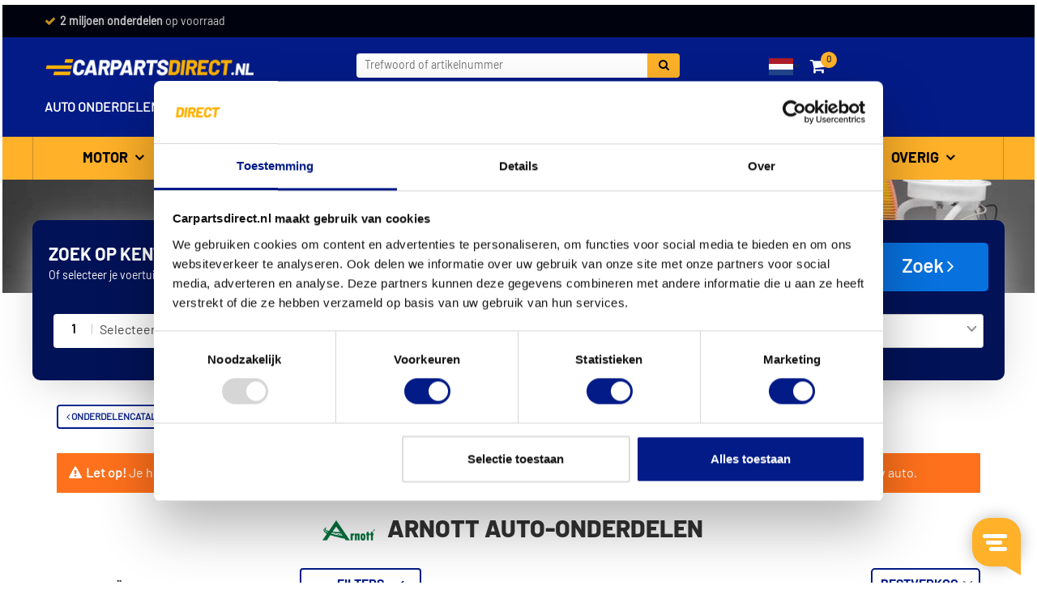

--- FILE ---
content_type: text/html; charset=UTF-8
request_url: https://www.carpartsdirect.nl/arnott/
body_size: 25506
content:
<!doctype html>

<html class="no-js ubrs_top_bar_visible  loading">
<head>
    <meta charset="utf-8">
    <meta http-equiv="X-UA-Compatible" content="IE=Edge">
    <title>Arnott autoonderdelen kopen?</title><meta name="description" content="Bestel Arnott onderdelen online. Zoek eenvoudig met uw kenteken!"><link rel="canonical" href="https://www.carpartsdirect.nl/arnott"><link rel="next" href="https://www.carpartsdirect.nl/arnott/?page=2"><link rel="alternate" hreflang="nl-NL" href="https://www.carpartsdirect.nl/arnott/"><link rel="alternate" hreflang="nl-BE" href="https://www.carpartsdirect.be/arnott/">
    <meta name="viewport" content="width=device-width, initial-scale=1.0, user-scalable=no">
    <meta name="format-detection" content="telephone=no">
    <link rel="shortcut icon" href="https://www.carpartsdirect.nl/images/cpd/favicon.ico">
    <link rel="apple-touch-icon" href="https://www.carpartsdirect.nl/images/cpd/apple-touch-icon.png">

    <link rel="icon" type="image/png" sizes="192x192"  href="https://www.carpartsdirect.nl/images/cpd/android-chrome-192x192.png">
    <link rel="icon" type="image/png" sizes="512x512"  href="https://www.carpartsdirect.nl/images/cpd/android-chrome-512x512.png">
    <link rel="icon" type="image/png" sizes="32x32" href="https://www.carpartsdirect.nl/images/cpd/favicon-32x32.png">
    <link rel="icon" type="image/png" sizes="16x16" href="https://www.carpartsdirect.nl/images/cpd/favicon-16x16.png">
    <link href="https://cdn.jsdelivr.net/npm/select2@4.1.0-rc.0/dist/css/select2.min.css" rel="stylesheet" />

    <link rel="stylesheet" type="text/css" href="//cdn.jsdelivr.net/gh/kenwheeler/slick@1.8.1/slick/slick.css"/>
    <link rel="stylesheet" type="text/css" href="//cdn.jsdelivr.net/gh/kenwheeler/slick@1.8.1/slick/slick-theme.css"/>


    <link rel="preload" as="style" href="https://www.carpartsdirect.nl/build/assets/vueInit-daf93a61.css" /><link rel="preload" as="style" href="https://www.carpartsdirect.nl/build/assets/style-d0aec406.css" /><link rel="modulepreload" href="https://www.carpartsdirect.nl/build/assets/vueInit-e7ee5f4f.js" /><link rel="modulepreload" href="https://www.carpartsdirect.nl/build/assets/_commonjsHelpers-23102255.js" /><link rel="modulepreload" href="https://www.carpartsdirect.nl/build/assets/init-d1ba04ae.js" /><link rel="modulepreload" href="https://www.carpartsdirect.nl/build/assets/lazyload-135acc09.js" /><link rel="modulepreload" href="https://www.carpartsdirect.nl/build/assets/main-b42a2031.js" /><link rel="stylesheet" href="https://www.carpartsdirect.nl/build/assets/vueInit-daf93a61.css" /><link rel="stylesheet" href="https://www.carpartsdirect.nl/build/assets/style-d0aec406.css" /><script type="module" src="https://www.carpartsdirect.nl/build/assets/vueInit-e7ee5f4f.js"></script><script type="module" src="https://www.carpartsdirect.nl/build/assets/init-d1ba04ae.js"></script><script type="module" src="https://www.carpartsdirect.nl/build/assets/main-b42a2031.js"></script>
    <!-- ProfitMetrics snippet START-->
<script>
    window.profitMetrics = {
        pid: '51C1146D10042A76',
        emailInputSelector: '.mail .email .pmmail',
        onLoad: () => {
            const email = '';
            if (email && email.includes('@') && email.includes('.') && !/\s/.test(email)) {
                profitMetrics.setEmail(email);
            }
        }
    }

</script>

<script src="https://cdn1.profitmetrics.io/51C1146D10042A76/bundle.js" defer></script>
<!-- ProfitMetrics snippet END-->

            <link rel="preload" as="style" href="https://www.carpartsdirect.nl/build/assets/carpartsdirect-7d51ced7.css" /><link rel="stylesheet" href="https://www.carpartsdirect.nl/build/assets/carpartsdirect-7d51ced7.css" />    
    <style>
    @font-face{
        font-family:'FontAwesome';
        src:url(https://www.carpartsdirect.nl/build/assets/fontawesome-webfont-e511891d.eot);
        src:url(https://www.carpartsdirect.nl/build/assets/fontawesome-webfont-e511891d.eot) format('embedded-opentype'),
        url(https://www.carpartsdirect.nl/build/assets/fontawesome-webfont-2adefcbc.woff2) format('woff2'),
        url(https://www.carpartsdirect.nl/build/assets/fontawesome-webfont-199411f6.woff) format('woff'),
        url(https://www.carpartsdirect.nl/build/assets/fontawesome-webfont-4d6eb9e9.ttf) format('truetype'),
        url(https://www.carpartsdirect.nl/build/assets/fontawesome-webfont-ad615792.svg) format('svg');font-weight:normal;font-style:normal
    }

    @font-face {
        font-family: 'barlowextrabold';
        
        
        src: url(https://www.carpartsdirect.nl/build/assets/Barlow-Extra%20Bold-webfont-b00f0c4c.woff) format('woff'),
        url(https://www.carpartsdirect.nl/build/assets/Barlow-Extra%20Bold-webfont-d0a93762.ttf) format('truetype');
        
        font-weight: normal;
        font-style: normal;
    }

    @font-face {
        font-family: 'barlowbold';
        
        
        src: url(https://www.carpartsdirect.nl/build/assets/Barlow-Bold-webfont-4008c682.woff) format('woff'),
        url(https://www.carpartsdirect.nl/build/assets/Barlow-Bold-webfont-c4d4ec03.ttf) format('truetype');
        
        font-weight: normal;
        font-style: normal;
    }

    @font-face {
        font-family: 'barlowregular';
        
        
        src: url(https://www.carpartsdirect.nl/build/assets/Barlow-Regular-webfont-a5cc352f.woff) format('woff'),
        url(https://www.carpartsdirect.nl/build/assets/Barlow-Regular-webfont-91e26c61.ttf) format('truetype');
        
        font-weight: normal;
        font-style: normal;
    }

    @font-face {
        font-family: 'barlowitalic';
        src: url(https://www.carpartsdirect.nl/build/assets/Barlow-Italic-webfont-1aa092c8.eot);
        src: url(https://www.carpartsdirect.nl/build/assets/Barlow-Italic-webfont-1aa092c8.eot) format('embedded-opentype'),
        url(https://www.carpartsdirect.nl/build/assets/Barlow-Italic-webfont-dfc0229d.woff) format('woff'),
        url(https://www.carpartsdirect.nl/build/assets/Barlow-Italic-webfont-42585f95.ttf) format('truetype');
        
        font-weight: normal;
        font-style: normal;
    }

    @font-face {
        font-family: 'barlowbold_italic';
        src: url(https://www.carpartsdirect.nl/build/assets/Barlow-BoldItalic-webfont-ffb22073.eot);
        src: url(https://www.carpartsdirect.nl/build/assets/Barlow-BoldItalic-webfont-ffb22073.eot) format('embedded-opentype'),
        url(https://www.carpartsdirect.nl/build/assets/Barlow-BoldItalic-webfont-cbf889ee.woff) format('woff'),
        url(https://www.carpartsdirect.nl/build/assets/Barlow-BoldItalic-webfont-a771807e.ttf) format('truetype');

        font-weight: normal;
        font-style: normal;
    }

    @font-face {
        font-family: 'barlowextrabold_italic';
        src: url(https://www.carpartsdirect.nl/build/assets/Barlow-Extra%20Bold%20Italic-webfont-d9d5ddfa.eot);
        src: url(https://www.carpartsdirect.nl/build/assets/Barlow-Extra%20Bold%20Italic-webfont-d9d5ddfa.eot) format('embedded-opentype'),
        url(https://www.carpartsdirect.nl/build/assets/Barlow-Extra%20Bold%20Italic-webfont-67e1671d.woff) format('woff'),
        url(https://www.carpartsdirect.nl/build/assets/Barlow-Extra%20Bold%20Italic-webfont-1c527e22.ttf) format('truetype');
        
        font-weight: normal;
        font-style: normal;
    }
</style>

    <style>
        @font-face{
            font-family:'FontAwesome';
            src:url(https://www.carpartsdirect.nl/build/assets/fontawesome-webfont-e511891d.eot);
            src:url(https://www.carpartsdirect.nl/build/assets/fontawesome-webfont-e511891d.eot) format('embedded-opentype'),
            url(https://www.carpartsdirect.nl/build/assets/fontawesome-webfont-2adefcbc.woff2) format('woff2'),
            url(https://www.carpartsdirect.nl/build/assets/fontawesome-webfont-199411f6.woff) format('woff'),
            url(https://www.carpartsdirect.nl/build/assets/fontawesome-webfont-4d6eb9e9.ttf) format('truetype'),
            url(https://www.carpartsdirect.nl/build/assets/fontawesome-webfont-ad615792.svg) format('svg');font-weight:normal;font-style:normal}
    </style>

    <meta name="csrf-token" content="0ROjHtael9Z1Udet2ikNss36AKp44znH0WOX78Ki">

    <script type="application/ld+json">
    [{
        "@context": "http://schema.org",
        "@type": "WebSite",
        "url": "https://www.carpartsdirect.nl",
        "name": "Carpartsdirect",
        "potentialAction": {
            "@type": "SearchAction",
            "target": "https://www.carpartsdirect.nl/results?search[]={search_term_string}",
            "query-input": "required name=search_term_string"
        }
    },
    {
        "@context": "http://schema.org",
        "@type": "AutoPartsStore",
  	    "name": "Carpartsdirect",
  	    "currenciesAccepted": "EUR",
  	    "paymentAccepted": "iDeal, Paypal, CreditCard, Overboeking",
        "address": {
            "@type": "PostalAddress",
            "addressLocality": "Rotterdam",
            "addressRegion": "NL",
            "postalCode":"3044 GA",
            "streetAddress": "Dobbeweteringstraat 5"
  	    },
  	      	    "telephone": "010-246 74 19",
  	    "image": "https://www.carpartsdirect.nl/images/logo.gif",
  	    "priceRange": "€"
    }]
    </script>

    

    <script async src="https://www.googletagmanager.com/gtag/js?id=G-4LJLBB0CGJ"></script>
    <script>
        window.dataLayer = window.dataLayer || [];
        function gtag(){dataLayer.push(arguments);}

        gtag('js', new Date());
        gtag('config', 'G-4LJLBB0CGJ');
    </script>

    <style>
        @media only screen and (min-device-width: 320px){
            .specsTable tr td:first-child {
                word-break: break-word;
            }
        }

        .specsTable {
            font-size: 95%;
        }

        .specsTable tr:nth-of-type(2n+1) td {
            background: #f1f1f1
        }

        .specsTable tr td:nth-last-child(2n+1) {
            text-align: right;
        }

        .specsTable td {
            padding: 5px;
        }
    </style>
        <script>
        gtag("event", "view_item_list", {
            item_list_id: "search",
            item_list_name: "Search",
            items: [{"item_id":"a2642_473","item_name":"Veer Arnott A-2642","item_brand":"Arnott","item_category":"Veer","price":220.56},{"item_id":"a2780_473","item_name":"Veer Arnott A-2780","item_brand":"Arnott","item_category":"Veer","price":301.87},{"item_id":"a2726_473","item_name":"Veer Arnott A-2726","item_brand":"Arnott","item_category":"Veer","price":449.08},{"item_id":"a2939_473","item_name":"Veer Arnott A-2939","item_brand":"Arnott","item_category":"Veer","price":239.38},{"item_id":"a2755_473","item_name":"Veer Arnott A-2755","item_brand":"Arnott","item_category":"Veer","price":300.14},{"item_id":"a2738_473","item_name":"Veer Arnott A-2738","item_brand":"Arnott","item_category":"Veer","price":267.34},{"item_id":"a2790_473","item_name":"Veer Arnott A-2790","item_brand":"Arnott","item_category":"Veer","price":441.23},{"item_id":"a2791_473","item_name":"Veer Arnott A-2791","item_brand":"Arnott","item_category":"Veer","price":441.23},{"item_id":"a2503_473","item_name":"Veer Arnott A-2503","item_brand":"Arnott","item_category":"Veer","price":176.72},{"item_id":"a2737_473","item_name":"Veer Arnott A-2737","item_brand":"Arnott","item_category":"Veer","price":267.34},{"item_id":"a2202_473","item_name":"Veer Arnott A-2202","item_brand":"Arnott","item_category":"Veer","price":165.17},{"item_id":"a2934_473","item_name":"Veer Arnott A-2934","item_brand":"Arnott","item_category":"Veer","price":307.72},{"item_id":"a2504_473","item_name":"Veer Arnott A-2504","item_brand":"Arnott","item_category":"Veer","price":176.72},{"item_id":"as2394_473","item_name":"Veerpoot lagerbus Arnott AS-2394","item_brand":"Arnott","item_category":"Veerpoot lagerbus","price":721.91},{"item_id":"mr3852_473","item_name":"Schokdemper Arnott MR-3852","item_brand":"Arnott","item_category":"Schokdemper","price":766.09},{"item_id":"a2960_473","item_name":"Veer Arnott A-2960","item_brand":"Arnott","item_category":"Veer","price":505.11},{"item_id":"a2133_473","item_name":"Veer Arnott A-2133","item_brand":"Arnott","item_category":"Veer","price":293.85},{"item_id":"a2153_473","item_name":"Veer Arnott A-2153","item_brand":"Arnott","item_category":"Veer","price":317.65},{"item_id":"a2220_473","item_name":"Veer Arnott A-2220","item_brand":"Arnott","item_category":"Veer","price":317.65},{"item_id":"a2501_473","item_name":"Veer Arnott A-2501","item_brand":"Arnott","item_category":"Veer","price":176.72},{"item_id":"a2502_473","item_name":"Veer Arnott A-2502","item_brand":"Arnott","item_category":"Veer","price":176.72},{"item_id":"a2523_473","item_name":"Veer Arnott A-2523","item_brand":"Arnott","item_category":"Veer","price":543.83},{"item_id":"a2571_473","item_name":"Veer Arnott A-2571","item_brand":"Arnott","item_category":"Veer","price":555.39},{"item_id":"a2572_473","item_name":"Veer Arnott A-2572","item_brand":"Arnott","item_category":"Veer","price":555.39},{"item_id":"a2575_473","item_name":"Veer Arnott A-2575","item_brand":"Arnott","item_category":"Veer","price":584.89},{"item_id":"a2587_473","item_name":"Veer Arnott A-2587","item_brand":"Arnott","item_category":"Veer","price":533.22},{"item_id":"a2596_473","item_name":"Veer Arnott A-2596","item_brand":"Arnott","item_category":"Veer","price":342.93},{"item_id":"a2610_473","item_name":"Veer Arnott A-2610","item_brand":"Arnott","item_category":"Veer","price":280.42},{"item_id":"a2691_473","item_name":"Veer Arnott A-2691","item_brand":"Arnott","item_category":"Veer","price":353.42},{"item_id":"a2724_473","item_name":"Veer Arnott A-2724","item_brand":"Arnott","item_category":"Veer","price":533.01},{"item_id":"a2725_473","item_name":"Veer Arnott A-2725","item_brand":"Arnott","item_category":"Veer","price":733.41},{"item_id":"a2731_473","item_name":"Veer Arnott A-2731","item_brand":"Arnott","item_category":"Veer","price":490.4}]
        });
    </script>
    
<!-- Google Tag Manager -->
    <script>(function(w,d,s,l,i){w[l]=w[l]||[];w[l].push({'gtm.start':
                new Date().getTime(),event:'gtm.js'});var f=d.getElementsByTagName(s)[0],
            j=d.createElement(s),dl=l!='dataLayer'?'&l='+l:'';j.async=true;j.src=
            'https://www.googletagmanager.com/gtm.js?id='+i+dl;f.parentNode.insertBefore(j,f);
        })(window,document,'script','dataLayer','GTM-PHBF52M');</script>
    <!-- End Google Tag Manager -->

</head>

<body id="app">

<set-site-settings :sitesettings="{&quot;siteId&quot;:3,&quot;isResolved&quot;:true,&quot;siteName&quot;:&quot;Carpartsdirect.nl&quot;,&quot;minOrderAmountForDiscount&quot;:&quot;&quot;,&quot;siteSettings&quot;:{&quot;Afzendernaam&quot;:&quot;Carpartsdirect.nl&quot;,&quot;BTWpercentage&quot;:21,&quot;BannerActief&quot;:&quot;1&quot;,&quot;BestellingMail&quot;:&quot;bestelling@carpartsdirect.nl&quot;,&quot;ContactMail&quot;:&quot;klantenservice@carpartsdirect.nl&quot;,&quot;Grensbedrag&quot;:0,&quot;KortingBijGrensbedrag&quot;:false,&quot;OnderdeelaanvraagMail&quot;:&quot;klantenservice@carpartsdirect.nl&quot;,&quot;ProductenPerPagina&quot;:20,&quot;baseUrl&quot;:&quot;https:\/\/www.carpartsdirect.nl&quot;,&quot;copy_aanmeldingmail&quot;:&quot;aanmelding@carpartsdirect.nl&quot;,&quot;countryCode&quot;:528,&quot;homeBannerId&quot;:91,&quot;licensePlateServiceOnline&quot;:true,&quot;locale&quot;:&quot;nl_NL&quot;,&quot;logo&quot;:&quot;images\/logo-cpd.png&quot;,&quot;name&quot;:&quot;Carpartsdirect.nl&quot;,&quot;showAdministrativeCostsInSummary&quot;:false,&quot;showShippingCostsInSummary&quot;:false,&quot;taal&quot;:&quot;nl&quot;,&quot;widgetBehaviour&quot;:&quot;license-plate-and-manual-select&quot;}}"></set-site-settings>
<added-product-modal ref="addedProductModal"></added-product-modal>

<!-- Google Tag Manager (noscript) -->
<noscript><iframe src="https://www.googletagmanager.com/ns.html?id=GTM-PHBF52M"
                  height="0" width="0" style="display:none;visibility:hidden"></iframe></noscript>
<!-- End Google Tag Manager (noscript) -->

    <div class="main_wrapper xhas-filters has-filters" id="mainWrapper">
        <div class="top dark">
            <div class="mao-max1200">
                <a href="https://www.carpartsdirect.nl/klantenservice/bezorgen/#llevertijden">
                    <div class="mao-header-ubr">
                        <div class="mao-header-ubr__item mao-header-ubr__item--first"><strong>Vandaag besteld,</strong> morgen in huis *</div>
                        <div class="mao-header-ubr__item mao-header-ubr__item--second"><strong>2 miljoen onderdelen</strong> op voorraad</div>

                        <div class="c-horizontal-list--aligned-right hidden-xs">
                            <div class="c-horizontal-list__item--compact">
                                <span class="hidden">Carpartsdirect.nl</span>
                                <span class="hidden">3852</span>
                            </div>
                            <div class="c-horizontal-list__item--compact">
                                <a href="https://www.kiyoh.com/reviews/1059838/Carpartsdirect.nl?lang=nl">
                                    <img src="[data-uri]" data-src="/images/kiyoh-carpartsdirect.png" alt="Kiyoh" class="c-review__ekomi lazy">
                                    <img src="[data-uri]" data-src="/images/rating-stars-5.png" class="lazy c-review__stars" alt="">
                                    <span class="c-review"><strong class="c-review__rating">9</strong>/<span>10</span></span>
                                    <span class="c-review u-color--link-blue">3852 reviews</span>
                                </a>
                            </div>
                        </div>
                    </div>
                </a>
            </div>
        </div>


        <header class="mao-header">
    <div class="mao-max1200">

        <div class="mao-header-navtrigger js-load-part-menu c-main-nav-menu-small"
         data-location="https://www.carpartsdirect.nl/auto-onderdelen/">
    </div>



        <div class="mao-header-logo">
            <a href="https://www.carpartsdirect.nl/"><img src="https://www.carpartsdirect.nl/images/logo-cpd.png" alt="Carpartsdirect.nl"></a>
        </div>

        <div class="mao-header-search">
            <form method="get" action="https://www.carpartsdirect.nl/results/">
            <input type="text" name="search[]" value="" autocomplete="off" placeholder="Trefwoord of artikelnummer" class="ms_nox"><button class="click-search"><i
                        class="fa fa-search"></i></button>
            <em class="fa fa-times-circle mao-header-search__clear"></em>
            </form>
        </div>

        <div class="mao-header-cartandlogin">


            <div class="hidden-xs btn-group country-switch-btn-group">
            <button type="button" class="country-switch-btn btn btn-default dropdown-toggle" data-toggle="dropdown"
                aria-haspopup="true" aria-expanded="false">
            <img src="https://www.carpartsdirect.nl/images/countries/nl.svg" alt="Nederland">
            <span class="fa fa-angle-down" aria-hidden="true"> </span>
        </button>
        <ul class="country-dropdown dropdown-menu pull-right">
                                                <li>
                        <a data-target="#" style="">
                                                            <span class="fa fa-angle-up" aria-hidden="true"> </span>
                                                        Nederland <img src="https://www.carpartsdirect.nl/images/countries/nl.svg" alt="Nederland">
                        </a>
                    </li>
                                                                <li>
                        <a data-target="https://www.carpartsdirect.be" style="">
                                                        België <img src="https://www.carpartsdirect.nl/images/countries/be.svg" alt="België">
                        </a>
                    </li>
                                    </ul>
    </div>

            <div class="mao-header-cartandlogin" id="miniChart">
            <shopping-cart-total-header></shopping-cart-total-header>
        <mini-shopping-cart
            :next-action="'https://www.carpartsdirect.nl/inloggen/'"
            :shopping-cart-route="'https://www.carpartsdirect.nl/winkelwagen/'"
            :asset="'https://www.carpartsdirect.nl/'"
        >
        </mini-shopping-cart>
    </div>

                            <div class="mao-header-cartandlogin__login">
                    <button class="js__login-show">Inloggen</button>
                </div>
                <div class="mao-login-popup mao-header-flyout">

    <div class="mao-header-flyout-wrapper">

        <div class="mao-login-popup__login-block active">

            <div class="hidden-xs">
                <div class="login-popup-header">
                    Inloggen
                </div>
            </div>

            <div class="mao-main-navigation__goback">
                <a href="#" class="js__mobile_hide_login">Terug</a>
                <span>Inloggen</span>
            </div>

                <form method="POST" action="https://www.carpartsdirect.nl/auth/login" accept-charset="UTF-8" class="mao-form"><input name="_token" type="hidden" value="0ROjHtael9Z1Udet2ikNss36AKp44znH0WOX78Ki">
                <input name="designation" type="hidden" value="header">

                <div class="mao-notification-login ">
                                    </div>

                <div class="form-group">
                    <input type="email" autocapitalize="none" class="form-control pmmail" name="emailAddress"
                           value=""
                           placeholder="E-mailadres">
                </div>

                <div class="form-group">
                    <input type="password" class="form-control" name="password" value=""
                           placeholder="Wachtwoord">
                </div>

                <button class="mao-button black full-w js__authenticate_header">Inloggen <i class="fa fa-angle-right"></i></button>

                <div class="mao-login-popup-forgotten-link js__show_fpassword_block">
                    Wachtwoord vergeten?
                </div>

            </form>

            <a href="https://www.carpartsdirect.nl/account-aanmaken/">
                <button class="mao-button white full-w">Account aanmaken <i class="fa fa-angle-right"></i>
                </button>
            </a>

        </div>

        <div class="mao-login-popup__fpassword-block ">
            <form method="POST" action="https://www.carpartsdirect.nl/vergeten" accept-charset="UTF-8" class="mao-form mao-forgot-form-header" id="forgotform"><input name="_token" type="hidden" value="0ROjHtael9Z1Udet2ikNss36AKp44znH0WOX78Ki">
                <div class="mao-main-navigation__goback">
                    <a href="#" class="js__show_login_block">Terug</a>
                    <span>Wachtwoord vergeten</span>
                </div>
                <p class="mao-login-popup__fpassword-block__title"><strong>Nieuw wachtwoord instellen</strong>
                </p>

                <p>Stuur je e-mailadres en je ontvangt binnen enkele minuten een link waarmee je een nieuw wachtwoord kunt instellen.</p>

                <div class="mao-notification-forgot-header ">
                                                        </div>

                <div class="form-group">
                    <input type="email" autocapitalize="none" class="form-control pmmail" name="emailAddress" id="email"
                           value=""
                           placeholder="E-mailadres">
                </div>
                <button id="forgotjq" class="mao-button black full-w js__forgot-header">Versturen <i class="fa fa-angle-right"></i></button>

                <button class="mao-button white full-w js__show_login_block">Terug naar inloggen<i class="fa fa-angle-right"></i></button>
            </form>
        </div>

    </div>

    <div class="js__flyout-close flyout-close hidden-xs">
        <span>&times;</span>
    </div>

</div>
                    </div>

    </div>
</header>
        <div class="mao-suggest mao-header-flyout">
            <div class="mao-header-flyout-wrapper" id="searchResults">

            </div>

            <div class="js__flyout-close flyout-close">
                <span>&times;</span>
            </div>
        </div>

        <div class="mao-main-navigation--wrap">
    <div class="mao-max1200 ">

        <div class="mao-navigation-desktop-close ">
            &times;
        </div>

        <nav class="mao-main-navigation">

            <ul>
                                    <li class="visible-xs" id="mm-small">
            <center>
                <img src="[data-uri]" data-src="/images/ring-alt.gif" class="lazy" alt="">
            </center>
        </li>
                    
                                <li><a href="#">Auto onderdelen</a>

                    <div class="mao-main-navigation-level2">
                        <div class="mao-max1200">
                            <div class="mao-main-navigation__goback">
                                <a href="#" class="js__main-navigation__goback">Terug</a>
                                <span>Auto onderdelen</span>
                            </div>

                            <div class="c-nav-category-menu__header">
                                <span>Populaire auto onderdelen</span><br>
                            </div>

                            <div class="row">
                                                            <div class="col-sm-2">
                                    <dl>
                                        <dt>Motor</dt>
                                        <dd>
                                            <ul>
                                                                                                <li>
                                                    <a href="https://www.carpartsdirect.nl/accu/">Accu</a>
                                                </li>
                                                                                                <li>
                                                    <a href="https://www.carpartsdirect.nl/bobine/">Bobine</a>
                                                </li>
                                                                                                <li>
                                                    <a href="https://www.carpartsdirect.nl/bougie/">Bougie</a>
                                                </li>
                                                                                                <li>
                                                    <a href="https://www.carpartsdirect.nl/brandstoffilter/">Brandstoffilter</a>
                                                </li>
                                                                                                <li>
                                                    <a href="https://www.carpartsdirect.nl/distributieriem-set/">Distributieriem set</a>
                                                </li>
                                                                                                <li>
                                                    <a href="https://www.carpartsdirect.nl/interieurfilter/">Interieurfilter</a>
                                                </li>
                                                                                                <li>
                                                    <a href="https://www.carpartsdirect.nl/luchtfilter/">Luchtfilter</a>
                                                </li>
                                                                                                <li>
                                                    <a href="https://www.carpartsdirect.nl/multiriem/">Multiriem</a>
                                                </li>
                                                                                                <li>
                                                    <a href="https://www.carpartsdirect.nl/oliefilter/">Oliefilter</a>
                                                </li>
                                                                                                <li>
                                                    <a href="https://www.carpartsdirect.nl/ophangrubber/">Ophangrubber</a>
                                                </li>
                                                                                                <li>
                                                    <a href="https://www.carpartsdirect.nl/wiellager/">Wiellager</a>
                                                </li>
                                                                                            </ul>
                                        </dd>
                                    </dl>
                                </div>
                                                            <div class="col-sm-2">
                                    <dl>
                                        <dt>Onderstel</dt>
                                        <dd>
                                            <ul>
                                                                                                <li>
                                                    <a href="https://www.carpartsdirect.nl/aandrijfashoes/">Aandrijfashoes</a>
                                                </li>
                                                                                                <li>
                                                    <a href="https://www.carpartsdirect.nl/draagarm/">Draagarm</a>
                                                </li>
                                                                                                <li>
                                                    <a href="https://www.carpartsdirect.nl/draagarmrubber/">Draagarmrubber</a>
                                                </li>
                                                                                                <li>
                                                    <a href="https://www.carpartsdirect.nl/fuseekogel/">Fuseekogel</a>
                                                </li>
                                                                                                <li>
                                                    <a href="https://www.carpartsdirect.nl/gasveer/">Gasveer</a>
                                                </li>
                                                                                                <li>
                                                    <a href="https://www.carpartsdirect.nl/schokdemper/">Schokdemper</a>
                                                </li>
                                                                                                <li>
                                                    <a href="https://www.carpartsdirect.nl/stabilisatorstang/">Stabilisatorstang</a>
                                                </li>
                                                                                                <li>
                                                    <a href="https://www.carpartsdirect.nl/stabilisatorstang-rubber/">Stabilisatorstang rubber</a>
                                                </li>
                                                                                                <li>
                                                    <a href="https://www.carpartsdirect.nl/stuurkogel/">Stuurkogel</a>
                                                </li>
                                                                                                <li>
                                                    <a href="https://www.carpartsdirect.nl/trekhaak/">Trekhaak</a>
                                                </li>
                                                                                                <li>
                                                    <a href="https://www.carpartsdirect.nl/wielbouten/">Wielbouten</a>
                                                </li>
                                                                                            </ul>
                                        </dd>
                                    </dl>
                                </div>
                                                            <div class="col-sm-2">
                                    <dl>
                                        <dt>Carrosserie</dt>
                                        <dd>
                                            <ul>
                                                                                                <li>
                                                    <a href="https://www.carpartsdirect.nl/achterlicht/">Achterlicht</a>
                                                </li>
                                                                                                <li>
                                                    <a href="https://www.carpartsdirect.nl/buitenspiegel/">Buitenspiegel</a>
                                                </li>
                                                                                                <li>
                                                    <a href="https://www.carpartsdirect.nl/buitenspiegelglas/">Buitenspiegelglas</a>
                                                </li>
                                                                                                <li>
                                                    <a href="https://www.carpartsdirect.nl/bumper/">Bumper</a>
                                                </li>
                                                                                                <li>
                                                    <a href="https://www.carpartsdirect.nl/grille/">Grille</a>
                                                </li>
                                                                                                <li>
                                                    <a href="https://www.carpartsdirect.nl/knipperlicht/">Knipperlicht</a>
                                                </li>
                                                                                                <li>
                                                    <a href="https://www.carpartsdirect.nl/koplamp/">Koplamp</a>
                                                </li>
                                                                                                <li>
                                                    <a href="https://www.carpartsdirect.nl/mistlampen/">Mistlampen</a>
                                                </li>
                                                                                                <li>
                                                    <a href="https://www.carpartsdirect.nl/raammechanisme/">Raammechanisme</a>
                                                </li>
                                                                                                <li>
                                                    <a href="https://www.carpartsdirect.nl/ruitenwissers/">Ruitenwissers</a>
                                                </li>
                                                                                                <li>
                                                    <a href="https://www.carpartsdirect.nl/spatbord/">Spatbord</a>
                                                </li>
                                                                                            </ul>
                                        </dd>
                                    </dl>
                                </div>
                                                            <div class="col-sm-2">
                                    <dl>
                                        <dt>Koeling</dt>
                                        <dd>
                                            <ul>
                                                                                                <li>
                                                    <a href="https://www.carpartsdirect.nl/airco-droger/">Airco droger</a>
                                                </li>
                                                                                                <li>
                                                    <a href="https://www.carpartsdirect.nl/condensor-airco/">Condensor airco</a>
                                                </li>
                                                                                                <li>
                                                    <a href="https://www.carpartsdirect.nl/kachelradiateur/">Kachelradiateur</a>
                                                </li>
                                                                                                <li>
                                                    <a href="https://www.carpartsdirect.nl/koelvloeistof/">Koelvloeistof</a>
                                                </li>
                                                                                                <li>
                                                    <a href="https://www.carpartsdirect.nl/koelvloeistof-dop/">Koelvloeistof dop</a>
                                                </li>
                                                                                                <li>
                                                    <a href="https://www.carpartsdirect.nl/koelvloeistof-temperatuur-sensor/">Koelvloeistof temperatuur sensor</a>
                                                </li>
                                                                                                <li>
                                                    <a href="https://www.carpartsdirect.nl/radiateur/">Radiateur</a>
                                                </li>
                                                                                                <li>
                                                    <a href="https://www.carpartsdirect.nl/radiateurdop/">Radiateurdop</a>
                                                </li>
                                                                                                <li>
                                                    <a href="https://www.carpartsdirect.nl/radiateurslang/">Radiateurslang</a>
                                                </li>
                                                                                                <li>
                                                    <a href="https://www.carpartsdirect.nl/ventilator-motor/">Ventilator motor</a>
                                                </li>
                                                                                                <li>
                                                    <a href="https://www.carpartsdirect.nl/waterpomp/">Waterpomp</a>
                                                </li>
                                                                                            </ul>
                                        </dd>
                                    </dl>
                                </div>
                                                            <div class="col-sm-2">
                                    <dl>
                                        <dt>Remmen</dt>
                                        <dd>
                                            <ul>
                                                                                                <li>
                                                    <a href="https://www.carpartsdirect.nl/handrem/">Handrem</a>
                                                </li>
                                                                                                <li>
                                                    <a href="https://www.carpartsdirect.nl/handremkabel/">Handremkabel</a>
                                                </li>
                                                                                                <li>
                                                    <a href="https://www.carpartsdirect.nl/remblokken/">Remblokken</a>
                                                </li>
                                                                                                <li>
                                                    <a href="https://www.carpartsdirect.nl/remklauw/">Remklauw</a>
                                                </li>
                                                                                                <li>
                                                    <a href="https://www.carpartsdirect.nl/remklauw-reparatieset/">Remklauw reparatieset</a>
                                                </li>
                                                                                                <li>
                                                    <a href="https://www.carpartsdirect.nl/remschijven/">Remschijven</a>
                                                </li>
                                                                                                <li>
                                                    <a href="https://www.carpartsdirect.nl/remschoenen/">Remschoenen</a>
                                                </li>
                                                                                                <li>
                                                    <a href="https://www.carpartsdirect.nl/remslang/">Remslang</a>
                                                </li>
                                                                                                <li>
                                                    <a href="https://www.carpartsdirect.nl/remvloeistof/">Remvloeistof</a>
                                                </li>
                                                                                                <li>
                                                    <a href="https://www.carpartsdirect.nl/slijtage-indicator/">Slijtage indicator</a>
                                                </li>
                                                                                                <li>
                                                    <a href="https://www.carpartsdirect.nl/wielremcilinder/">Wielremcilinder</a>
                                                </li>
                                                                                            </ul>
                                        </dd>
                                    </dl>
                                </div>
                                                            <div class="col-sm-2">
                                    <dl>
                                        <dt>Overig</dt>
                                        <dd>
                                            <ul>
                                                                                                <li>
                                                    <a href="https://www.carpartsdirect.nl/abs-sensor/">ABS sensor</a>
                                                </li>
                                                                                                <li>
                                                    <a href="https://www.carpartsdirect.nl/aandrijfas/">Aandrijfas</a>
                                                </li>
                                                                                                <li>
                                                    <a href="https://www.carpartsdirect.nl/distributieriem/">Distributieriem</a>
                                                </li>
                                                                                                <li>
                                                    <a href="https://www.carpartsdirect.nl/egr-klep/">EGR-klep</a>
                                                </li>
                                                                                                <li>
                                                    <a href="https://www.carpartsdirect.nl/homokineet/">Homokineet</a>
                                                </li>
                                                                                                <li>
                                                    <a href="https://www.carpartsdirect.nl/katalysator/">Katalysator</a>
                                                </li>
                                                                                                <li>
                                                    <a href="https://www.carpartsdirect.nl/krukassensor/">Krukassensor</a>
                                                </li>
                                                                                                <li>
                                                    <a href="https://www.carpartsdirect.nl/lambda-sonde/">Lambda-sonde</a>
                                                </li>
                                                                                                <li>
                                                    <a href="https://www.carpartsdirect.nl/motorolie/">Motorolie</a>
                                                </li>
                                                                                                <li>
                                                    <a href="https://www.carpartsdirect.nl/ruitenwissermotor/">Ruitenwissermotor</a>
                                                </li>
                                                                                                <li>
                                                    <a href="https://www.carpartsdirect.nl/tankdop/">Tankdop</a>
                                                </li>
                                                                                            </ul>
                                        </dd>
                                    </dl>
                                </div>
                                                        </div>

                            <div class="c-nav-category-menu__footer">
                                <a href="https://www.carpartsdirect.nl/auto-onderdelen/" class="c-button--black">Onderdelencatalogus <i class="fa fa-angle-right"></i> </a>
                            </div>

                        </div>

                    </div>
                </li>
                                                <li class=""><a href="#">Automerken</a>

                    <div class="mao-main-navigation-level2">
                        <div class="mao-max1200">
                            <div class="mao-main-navigation__goback">
                                <a href="#" class="js__main-navigation__goback">Terug</a>
                                <span>Automerken</span>
                            </div>
                            <div class="row">
                                <ul class="mao-main-navigation__brand_list">
                                                                    <li class="col-sm-2 col-xs-6">
                                        <a href="https://www.carpartsdirect.nl/seat-onderdelen/" class="navigation-brand-item" alt="Seat onderdelen" title="Seat onderdelen">
                                            <p class="mao-ratio-5-9">
                                                <img src="[data-uri]" data-src="https://cdn.hello-auto.com/content-page/logo/seat-40.png" class="lazy" alt="Seat onderdelen">
                                            </p>
                                            <p class="text-center">Seat onderdelen</p>
                                        </a>
                                    </li>
                                                                    <li class="col-sm-2 col-xs-6">
                                        <a href="https://www.carpartsdirect.nl/peugeot-onderdelen/" class="navigation-brand-item" alt="Peugeot onderdelen" title="Peugeot onderdelen">
                                            <p class="mao-ratio-5-9">
                                                <img src="[data-uri]" data-src="https://cdn.hello-auto.com/content-page/logo/peugeot-35.png" class="lazy" alt="Peugeot onderdelen">
                                            </p>
                                            <p class="text-center">Peugeot onderdelen</p>
                                        </a>
                                    </li>
                                                                    <li class="col-sm-2 col-xs-6">
                                        <a href="https://www.carpartsdirect.nl/ford-onderdelen/" class="navigation-brand-item" alt="Ford onderdelen" title="Ford onderdelen">
                                            <p class="mao-ratio-5-9">
                                                <img src="[data-uri]" data-src="https://cdn.hello-auto.com/content-page/logo/ford-15.png" class="lazy" alt="Ford onderdelen">
                                            </p>
                                            <p class="text-center">Ford onderdelen</p>
                                        </a>
                                    </li>
                                                                    <li class="col-sm-2 col-xs-6">
                                        <a href="https://www.carpartsdirect.nl/fiat-onderdelen/" class="navigation-brand-item" alt="Fiat onderdelen" title="Fiat onderdelen">
                                            <p class="mao-ratio-5-9">
                                                <img src="[data-uri]" data-src="https://cdn.hello-auto.com/content-page/logo/fiat-14.png" class="lazy" alt="Fiat onderdelen">
                                            </p>
                                            <p class="text-center">Fiat onderdelen</p>
                                        </a>
                                    </li>
                                                                    <li class="col-sm-2 col-xs-6">
                                        <a href="https://www.carpartsdirect.nl/renault-onderdelen/" class="navigation-brand-item" alt="Renault onderdelen" title="Renault onderdelen">
                                            <p class="mao-ratio-5-9">
                                                <img src="[data-uri]" data-src="https://cdn.hello-auto.com/content-page/logo/renault-38.png" class="lazy" alt="Renault onderdelen">
                                            </p>
                                            <p class="text-center">Renault onderdelen</p>
                                        </a>
                                    </li>
                                                                    <li class="col-sm-2 col-xs-6">
                                        <a href="https://www.carpartsdirect.nl/citroen-onderdelen/" class="navigation-brand-item" alt="Citroën onderdelen" title="Citroën onderdelen">
                                            <p class="mao-ratio-5-9">
                                                <img src="[data-uri]" data-src="https://cdn.hello-auto.com/content-page/logo/citroen-8.png" class="lazy" alt="Citroën onderdelen">
                                            </p>
                                            <p class="text-center">Citroën onderdelen</p>
                                        </a>
                                    </li>
                                                                </ul>
                            </div>

                        </div>

                        <div class="mao-main-navigation-level2__footer">
                            Bekijk alle <a href="https://www.carpartsdirect.nl/automerken/" class="arrow-link">Automerken</a>
                        </div>

                    </div>
                </li>
                                                <li><a href="#">Onderdeelmerken</a>

                    <div class="mao-main-navigation-level2">
                        <div class="mao-max1200">

                            <div class="mao-main-navigation__goback">
                                <a href="#" class="js__main-navigation__goback">Terug</a>
                                <span>Onderdeelmerken</span>
                            </div>

                            <div class="row">
                                <ul class="mao-main-navigation__brand_list">
                                                                    <li class="col-sm-2 col-xs-6">
                                        <a href="https://www.carpartsdirect.nl/varta/"
                                           class="navigation-brand-item" alt="Varta onderdelen" title="Varta onderdelen">
                                            <p class="mao-ratio-5-9">
                                                <img src="[data-uri]" data-src="https://cdn.hello-auto.com/content-page/partbrand/varta-partbrand-2.jpg" class="lazy" alt="Varta onderdelen">
                                            </p>
                                            <p class="text-center">Varta onderdelen</p>
                                        </a>
                                    </li>
                                                                     <li class="col-sm-2 col-xs-6">
                                        <a href="https://www.carpartsdirect.nl/brembo/"
                                           class="navigation-brand-item" alt="Brembo onderdelen" title="Brembo onderdelen">
                                            <p class="mao-ratio-5-9">
                                                <img src="[data-uri]" data-src="https://cdn.hello-auto.com/content-page/partbrand/brembo-partbrand-119.jpg" class="lazy" alt="Brembo onderdelen">
                                            </p>
                                            <p class="text-center">Brembo onderdelen</p>
                                        </a>
                                    </li>
                                                                     <li class="col-sm-2 col-xs-6">
                                        <a href="https://www.carpartsdirect.nl/castrol/"
                                           class="navigation-brand-item" alt="Castrol onderdelen" title="Castrol onderdelen">
                                            <p class="mao-ratio-5-9">
                                                <img src="[data-uri]" data-src="https://cdn.hello-auto.com/content-page/partbrand/castrol-partbrand-223.jpg" class="lazy" alt="Castrol onderdelen">
                                            </p>
                                            <p class="text-center">Castrol onderdelen</p>
                                        </a>
                                    </li>
                                                                     <li class="col-sm-2 col-xs-6">
                                        <a href="https://www.carpartsdirect.nl/contitech/"
                                           class="navigation-brand-item" alt="Contitech onderdelen" title="Contitech onderdelen">
                                            <p class="mao-ratio-5-9">
                                                <img src="[data-uri]" data-src="https://cdn.hello-auto.com/content-page/partbrand/contitech-partbrand-35.jpg" class="lazy" alt="Contitech onderdelen">
                                            </p>
                                            <p class="text-center">Contitech onderdelen</p>
                                        </a>
                                    </li>
                                                                     <li class="col-sm-2 col-xs-6">
                                        <a href="https://www.carpartsdirect.nl/monroe/"
                                           class="navigation-brand-item" alt="Monroe onderdelen" title="Monroe onderdelen">
                                            <p class="mao-ratio-5-9">
                                                <img src="[data-uri]" data-src="https://cdn.hello-auto.com/content-page/partbrand/monroe-partbrand-129.jpg" class="lazy" alt="Monroe onderdelen">
                                            </p>
                                            <p class="text-center">Monroe onderdelen</p>
                                        </a>
                                    </li>
                                                                     <li class="col-sm-2 col-xs-6">
                                        <a href="https://www.carpartsdirect.nl/romax/"
                                           class="navigation-brand-item" alt="Romax onderdelen" title="Romax onderdelen">
                                            <p class="mao-ratio-5-9">
                                                <img src="[data-uri]" data-src="https://cdn.hello-auto.com/content-page/partbrand/romax-partbrand-86.jpg" class="lazy" alt="Romax onderdelen">
                                            </p>
                                            <p class="text-center">Romax onderdelen</p>
                                        </a>
                                    </li>
                                                                 </ul>
                            </div>

                        </div>

                        <div class="mao-main-navigation-level2__footer">
                            Bekijk alle <a href="https://www.carpartsdirect.nl/onderdeelmerken/" class="arrow-link">Onderdeelmerken</a>
                        </div>

                    </div>
                </li>
                
                                    <li class=""><a href="#">Auto accessoires</a>

                        <div class="mao-main-navigation-level2">
                            <div class="mao-max1200">
                                <div class="mao-main-navigation__goback">
                                    <a href="#" class="js__main-navigation__goback">Terug</a>
                                    <span>Auto accessoires</span>
                                </div>

                                <div class="c-nav-category-menu__header">
                                    <span>Populaire auto accessoires</span><br>
                                </div>

                                <div class="row">
                                    
                                                                            <div class="col-sm-3">
                                            <ul class="m-sub-menu">
                                                                                                    <li>
                                                        <a href="https://www.carpartsdirect.nl/autostoelhoes/">Autostoelhoes</a>
                                                    </li>
                                                                                                    <li>
                                                        <a href="https://www.carpartsdirect.nl/wieldoppen/">Wieldoppen </a>
                                                    </li>
                                                                                                    <li>
                                                        <a href="https://www.carpartsdirect.nl/automatten/">Automatten</a>
                                                    </li>
                                                                                                    <li>
                                                        <a href="https://www.carpartsdirect.nl/sportstoelen/">Sportstoelen </a>
                                                    </li>
                                                                                                    <li>
                                                        <a href="https://www.carpartsdirect.nl/autohoes/">Autohoes </a>
                                                    </li>
                                                                                                    <li>
                                                        <a href="https://www.carpartsdirect.nl/veiligheidsgordel/">Veiligheidsgordel </a>
                                                    </li>
                                                                                                    <li>
                                                        <a href="https://www.carpartsdirect.nl/stuurhoes/">Stuurhoes</a>
                                                    </li>
                                                                                                    <li>
                                                        <a href="https://www.carpartsdirect.nl/antenne/">Antenne</a>
                                                    </li>
                                                                                                    <li>
                                                        <a href="https://www.carpartsdirect.nl/motor-onderhoud/">Motor onderhoud</a>
                                                    </li>
                                                                                                    <li>
                                                        <a href="https://www.carpartsdirect.nl/armsteunen/">Armsteunen</a>
                                                    </li>
                                                                                            </ul>
                                        </div>
                                                                            <div class="col-sm-3">
                                            <ul class="m-sub-menu">
                                                                                                    <li>
                                                        <a href="https://www.carpartsdirect.nl/motorolie/">Motorolie</a>
                                                    </li>
                                                                                                    <li>
                                                        <a href="https://www.carpartsdirect.nl/led-lampen-auto/">Led autolampen</a>
                                                    </li>
                                                                                                    <li>
                                                        <a href="https://www.carpartsdirect.nl/pookknoppen/">Pookknoppen </a>
                                                    </li>
                                                                                                    <li>
                                                        <a href="https://www.carpartsdirect.nl/fietsendrager/">Fietsendrager</a>
                                                    </li>
                                                                                                    <li>
                                                        <a href="https://www.carpartsdirect.nl/zijwindschermen/">Zijwindschermen</a>
                                                    </li>
                                                                                                    <li>
                                                        <a href="https://www.carpartsdirect.nl/uitlaatsierstuk/">Uitlaatsierstuk </a>
                                                    </li>
                                                                                                    <li>
                                                        <a href="https://www.carpartsdirect.nl/racegaas/">Racegaas</a>
                                                    </li>
                                                                                                    <li>
                                                        <a href="https://www.carpartsdirect.nl/sportuitlaten/">Sportuitlaten</a>
                                                    </li>
                                                                                                    <li>
                                                        <a href="https://www.carpartsdirect.nl/kentekenplaathouder/">Kentekenplaathouder</a>
                                                    </li>
                                                                                                    <li>
                                                        <a href="https://www.carpartsdirect.nl/spoiler/">Spoiler</a>
                                                    </li>
                                                                                            </ul>
                                        </div>
                                                                            <div class="col-sm-3">
                                            <ul class="m-sub-menu">
                                                                                                    <li>
                                                        <a href="https://www.carpartsdirect.nl/dodehoekspiegel/">Dodehoekspiegel</a>
                                                    </li>
                                                                                                    <li>
                                                        <a href="https://www.carpartsdirect.nl/wielsloten/">Wielsloten</a>
                                                    </li>
                                                                                                    <li>
                                                        <a href="https://www.carpartsdirect.nl/chroom-sierlijsten/">Chroom sierlijsten</a>
                                                    </li>
                                                                                                    <li>
                                                        <a href="https://www.carpartsdirect.nl/sigarettenaansteker-auto/">Sigarettenaansteker</a>
                                                    </li>
                                                                                                    <li>
                                                        <a href="https://www.carpartsdirect.nl/veerwegbegrenzers/">Veerwegbegrenzer</a>
                                                    </li>
                                                                                                    <li>
                                                        <a href="https://www.carpartsdirect.nl/pookhoes/">Pookhoes </a>
                                                    </li>
                                                                                                    <li>
                                                        <a href="https://www.carpartsdirect.nl/telefoonhouder/">Telefoonhouder</a>
                                                    </li>
                                                                                                    <li>
                                                        <a href="https://www.carpartsdirect.nl/versnellingspookknop/">Versnellingspookknop</a>
                                                    </li>
                                                                                                    <li>
                                                        <a href="https://www.carpartsdirect.nl/startkabelset/">Startkabelset</a>
                                                    </li>
                                                                                                    <li>
                                                        <a href="https://www.carpartsdirect.nl/spatlappen/">Spatlappen</a>
                                                    </li>
                                                                                            </ul>
                                        </div>
                                                                            <div class="col-sm-3">
                                            <ul class="m-sub-menu">
                                                                                                    <li>
                                                        <a href="https://www.carpartsdirect.nl/anti-roest/">Anti roest</a>
                                                    </li>
                                                                                                    <li>
                                                        <a href="https://www.carpartsdirect.nl/sierlijst/">Sierlijst</a>
                                                    </li>
                                                                                                    <li>
                                                        <a href="https://www.carpartsdirect.nl/aandrijfashoes/">Aandrijfashoes</a>
                                                    </li>
                                                                                                    <li>
                                                        <a href="https://www.carpartsdirect.nl/stuur/">Stuur</a>
                                                    </li>
                                                                                                    <li>
                                                        <a href="https://www.carpartsdirect.nl/binnenspiegel/">Binnenspiegel </a>
                                                    </li>
                                                                                                    <li>
                                                        <a href="https://www.carpartsdirect.nl/veren-auto/">Veren</a>
                                                    </li>
                                                                                            </ul>
                                        </div>
                                                                    </div>

                                <br>
                                <div class="c-nav-category-menu__footer">
                                    <a href="https://www.carpartsdirect.nl/auto-accessoires/" class="c-button--black">Auto accessoires <i class="fa fa-angle-right"></i> </a>
                                </div>

                            </div>

                        </div>
                    </li>
                
                <div class="visible-xs mao-main-navigation__toolbar">
                                            <div><a href="#" class="js__mobile_login">Inloggen</a></div>
                                        <div><a href="https://www.carpartsdirect.nl/klantenservice/">Klantenservice</a></div>
                </div>
                <div class="visible-xs mao-main-navigation__flag site-switch-small">
        <div>
            <span>Nederland</span>
            <span class="fa fa-angle-down" aria-hidden="true"> </span>
            <img src="https://www.carpartsdirect.nl/images/countries/nl.svg" alt="Nederland">
        </div>
        <div class="flag_toggle">
                                                                                                                                        <a data-target="https://www.carpartsdirect.be"  style="padding-right: 0px;"><span style="color: #666666; text-transform: none">België</span> <img src="https://www.carpartsdirect.nl/images/countries/be.svg" alt="België"></a>
                                                        </div>
    </div>
            </ul>

        </nav>

    </div>
</div>
<div class="l-header-row--black hidden-xs" id="mm-desktop">
    <div class="l-header-row__content">
    <ul class="c-nav-category-menu">
                        
            <li class="c-nav-category-menu__item js-hide-on-leave" data-group="js-mm">
                <button class="c-nav-category-menu__button js-change-visibility js-load-part-menu"
                        data-target="#mm_1" data-group="js-mm" data-toggle="true"
                        data-location="https://www.carpartsdirect.nl/auto-onderdelen/">
                    Motor
                </button>
                <div class="c-flyout-category-menu" id="mm_1">
                                    <div class="c-flyout-category-menu__loader">
                    </div>
                                </div>
            </li>
                    
            <li class="c-nav-category-menu__item js-hide-on-leave" data-group="js-mm">
                <button class="c-nav-category-menu__button js-change-visibility js-load-part-menu"
                        data-target="#mm_2" data-group="js-mm" data-toggle="true"
                        data-location="https://www.carpartsdirect.nl/auto-onderdelen/">
                    Onderstel
                </button>
                <div class="c-flyout-category-menu" id="mm_2">
                                    <div class="c-flyout-category-menu__loader">
                    </div>
                                </div>
            </li>
                    
            <li class="c-nav-category-menu__item js-hide-on-leave" data-group="js-mm">
                <button class="c-nav-category-menu__button js-change-visibility js-load-part-menu"
                        data-target="#mm_3" data-group="js-mm" data-toggle="true"
                        data-location="https://www.carpartsdirect.nl/auto-onderdelen/">
                    Carrosserie
                </button>
                <div class="c-flyout-category-menu" id="mm_3">
                                    <div class="c-flyout-category-menu__loader">
                    </div>
                                </div>
            </li>
                    
            <li class="c-nav-category-menu__item js-hide-on-leave" data-group="js-mm">
                <button class="c-nav-category-menu__button js-change-visibility js-load-part-menu"
                        data-target="#mm_4" data-group="js-mm" data-toggle="true"
                        data-location="https://www.carpartsdirect.nl/auto-onderdelen/">
                    Koeling
                </button>
                <div class="c-flyout-category-menu" id="mm_4">
                                    <div class="c-flyout-category-menu__loader">
                    </div>
                                </div>
            </li>
                    
            <li class="c-nav-category-menu__item js-hide-on-leave" data-group="js-mm">
                <button class="c-nav-category-menu__button js-change-visibility js-load-part-menu"
                        data-target="#mm_5" data-group="js-mm" data-toggle="true"
                        data-location="https://www.carpartsdirect.nl/auto-onderdelen/">
                    Remmen
                </button>
                <div class="c-flyout-category-menu" id="mm_5">
                                    <div class="c-flyout-category-menu__loader">
                    </div>
                                </div>
            </li>
                    
            <li class="c-nav-category-menu__item js-hide-on-leave" data-group="js-mm">
                <button class="c-nav-category-menu__button js-change-visibility js-load-part-menu"
                        data-target="#mm_6" data-group="js-mm" data-toggle="true"
                        data-location="https://www.carpartsdirect.nl/auto-onderdelen/">
                    Overig
                </button>
                <div class="c-flyout-category-menu" id="mm_6">
                                    <div class="c-flyout-category-menu__loader">
                    </div>
                                </div>
            </li>
            </ul>
    </div>
</div>



        <div class="tooltip-bar">
                        </div>
        <div id="mainContent">
                        <div class="c-content-banner" style="background-image: url(https://cdn.hello-auto.com/content-page/content-banners/default_content_banner.jpg);"></div>
    
    <div class="carSearch">
    
    
    <div class="  c-car-select">
        
    <form method="POST" action="https://www.carpartsdirect.nl/car/specifications" accept-charset="UTF-8" class="mao-vehicle-search"><input name="_token" type="hidden" value="0ROjHtael9Z1Udet2ikNss36AKp44znH0WOX78Ki">
                            <input name="slug" type="hidden" value="/arnott/">
            
            
            
                <div class="c-car-select-row">
        <div class="c-car-select-row__content">
            <div class="c-car-select-row__block--left">
                                    <span class="u-font--x-large">Zoek op kenteken</span><br>
                    <span>Of selecteer je voertuig handmatig</span>
                                </div>
                                                            <div class="c-car-select-row__license-plate--right">
                                <div class="c-license-plate">
                                    <div class="c-license-plate__country-code">NL</div>
                                    <input class="c-license-plate__input licensePlateJq" type="text" name="license_plate"
                                           value="" placeholder=""
                                           autofocus>
                                </div>
                                <button id="searchHorizontalLicensePlate" class="c-button--black--xl-height--150px-wide">Zoek <i class="fa fa-angle-right"></i></button>
                        </div>
                                    
            </div>
        </div>
        <div class="c-car-select-row">
            <input id="show-type" type="hidden" name="show" value="mao-model">
            <div class="c-car-select-row__content">
                <div class="c-horizontal-list--centered">
                                            <input name="slug" type="hidden" value="/arnott/">
                    
                    
                    
                    
                                                                
                    <div class="c-horizontal-list__item--compact--33-percent">
                        <div class="c-input-group-car">
                            <span class="c-input-group-car-addon " id="addon1"></span>
                            <select class="c-select c-select-car mao-brand-search" aria-describedby="addon1" name="car_brand_id"><option value="" selected="selected"></option><optgroup label="Populaire merken"><option value="1964">Audi</option><option value="2283">Volkswagen</option><option value="2184">Opel</option><option value="2044">Ford</option><option value="1984">BMW</option><option value="2150">Mercedes-Benz</option></optgroup><optgroup label="A"><option value="1944">Abarth</option><option value="1945">Ac</option><option value="1946">Acura</option><option value="1951">Aixam</option><option value="1952">Alfa Romeo</option><option value="1953">Alpina</option><option value="1954">Alpine</option><option value="1956">Amc</option><option value="1958">Aro</option><option value="1959">Artega</option><option value="1960">Asia Motors</option><option value="1962">Aston Martin</option><option value="1964">Audi</option><option value="1965">Austin</option><option value="1966">Austin-Healey</option><option value="1967">Auto Union</option><option value="1968">Autobianchi</option></optgroup><optgroup label="B"><option value="1970">Baic</option><option value="1973">Baw</option><option value="1977">Bentley</option><option value="1979">Bertone</option><option value="1982">Bitter</option><option value="1983">Bizzarrini</option><option value="1984">BMW</option><option value="1985">Bond</option><option value="1986">Borgward</option><option value="1988">Bristol</option><option value="1992">Bugatti</option><option value="1993">Buick</option><option value="1994">BYD</option></optgroup><optgroup label="C"><option value="1995">Cadillac</option><option value="1999">Carbodies</option><option value="2000">Casalini</option><option value="2001">Caterham</option><option value="2006">Checker</option><option value="2007">Chery</option><option value="2008">Chevrolet</option><option value="2009">Chrysler</option><option value="2010">Citroën</option><option value="2014">Cupra</option></optgroup><optgroup label="D"><option value="2015">Dacia</option><option value="2017">Daewoo</option><option value="2018">Daf</option><option value="2019">Daihatsu</option><option value="2020">Daimler</option><option value="2021">Dallas</option><option value="2022">De La Chapelle</option><option value="2023">De Lorean</option><option value="2024">De Tomaso</option><option value="2027">Dodge</option><option value="2028">Donkervoort</option><option value="2029">Dr</option><option value="2030">Ds</option></optgroup><optgroup label="E"><option value="2034">Eagle</option></optgroup><optgroup label="F"><option value="2041">Ferrari</option><option value="2042">Fiat</option><option value="2043">Fisker</option><option value="2044">Ford</option><option value="2045">Ford Africa</option><option value="2046">Ford Australia</option><option value="2047">Ford Otosan</option><option value="2048">Ford Usa</option><option value="2049">FSO</option></optgroup><optgroup label="G"><option value="2051">Galloper</option><option value="2054">Gaz</option><option value="2055">Geely</option><option value="2057">Genesis</option><option value="2058">Geo</option><option value="2060">Ginetta</option><option value="2062">Glas</option><option value="2063">Gmc</option><option value="2067">Great Wall</option><option value="2068">Grecav</option></optgroup><optgroup label="H"><option value="2071">Hillman</option><option value="2072">Hindustan</option><option value="2074">Hobbycar</option><option value="2075">Honda</option><option value="2080">Hummer</option><option value="2084">Hyundai</option></optgroup><optgroup label="I"><option value="2086">Indigo</option><option value="2087">Ineos</option><option value="2088">Infiniti</option><option value="2089">Innocenti</option><option value="2090">Iran Khodro</option><option value="2091">Irmscher</option><option value="2092">Isdera</option><option value="2093">Iso</option><option value="2094">Isorivolta</option><option value="2095">Isuzu</option><option value="2097">Iveco</option><option value="2098">Izh</option></optgroup><optgroup label="J"><option value="2100">Jaguar</option><option value="2102">Jeep</option><option value="2103">Jensen</option><option value="2105">Jmc</option></optgroup><optgroup label="K"><option value="2108">Kia</option><option value="2111">Ktm</option></optgroup><optgroup label="L"><option value="2114">Lada</option><option value="2115">Lamborghini</option><option value="2117">Lancia</option><option value="2118">Land Rover</option><option value="2119">Landwind (Jmc)</option><option value="2122">Levc</option><option value="2124">Lexus</option><option value="2125">Lifan</option><option value="2126">Ligier</option><option value="2127">Lincoln</option><option value="2129">Lloyd</option><option value="2131">Lotus</option><option value="2132">Lti</option><option value="2135">Lynk &amp; Co</option></optgroup><optgroup label="M"><option value="2136">Mahindra</option><option value="2140">Marcos</option><option value="2141">Maserati</option><option value="2144">Maybach</option><option value="2145">Mazda</option><option value="2147">Mclaren</option><option value="2148">Mega</option><option value="2150">Mercedes</option><option value="2151">Mercury</option><option value="2152">Metrocab</option><option value="2153">Mg</option><option value="2157">Microcar</option><option value="2158">Middlebridge</option><option value="2159">Minelli</option><option value="2160">Mini</option><option value="2161">Mitsubishi</option><option value="2162">Mitsuoka</option><option value="2164">Morgan</option><option value="2165">Morris</option><option value="2166">Moskvich</option><option value="2172">Mpm Motors</option></optgroup><optgroup label="N"><option value="2178">Nissan/Datsun</option><option value="2180">Nsu</option></optgroup><optgroup label="O"><option value="2181">Oldsmobile</option><option value="2182">Oltcit</option><option value="2184">Opel</option><option value="2186">Osca</option></optgroup><optgroup label="P"><option value="2187">Pagani</option><option value="2188">Panoz</option><option value="2189">Panther</option><option value="2190">Peugeot</option><option value="2191">Pgo</option><option value="2193">Piaggio</option><option value="2195">Plymouth</option><option value="2196">Polestar</option><option value="2197">Pontiac</option><option value="2198">Porsche</option><option value="2199">Premier</option><option value="2200">Proton</option><option value="2201">Puch</option></optgroup><optgroup label="R"><option value="2205">Ram</option><option value="2206">Ranger</option><option value="2207">Rayton Fissore</option><option value="2209">Reliant</option><option value="2210">Renault</option><option value="2214">Riley</option><option value="2216">Rolls-Royce</option><option value="2218">Rover</option><option value="2220">Ruf</option></optgroup><optgroup label="S"><option value="2221">Saab</option><option value="2225">Santana</option><option value="2226">Saturn</option><option value="2228">Seat</option><option value="2232">Shelby</option><option value="2235">Sipani</option><option value="2236">Skoda</option><option value="2238">Smart</option><option value="2241">Spectre</option><option value="2242">Spyker</option><option value="2243">Ssangyong</option><option value="2244">Standard Automobile</option><option value="2245">Steyr</option><option value="2247">Subaru</option><option value="2248">Sunbeam</option><option value="2250">Suzuki</option></optgroup><optgroup label="T"><option value="2253">Talbot</option><option value="2254">Tata</option><option value="2256">Tesla</option><option value="2263">Toyota</option><option value="2264">Toyota (Gac)</option><option value="2265">Trabant</option><option value="2266">Triumph</option><option value="2269">Tvr</option></optgroup><optgroup label="U"><option value="2270">Uaz</option><option value="2272">Umm</option></optgroup><optgroup label="V"><option value="2273">Vauxhall</option><option value="2274">Vector</option><option value="2276">Venturi</option><option value="2280">Vm</option><option value="2283">Volkswagen</option><option value="2282">Volvo</option></optgroup><optgroup label="W"><option value="2285">Wartburg</option><option value="2286">Westfield</option><option value="2287">Wey</option><option value="2288">Wiesmann</option><option value="2289">Willys</option><option value="2290">Wolseley</option></optgroup><optgroup label="Y"><option value="2299">Yugo</option><option value="2300">Yulon</option></optgroup><optgroup label="Z"><option value="2301">Zastava</option><option value="2302">Zaz</option><option value="2303">Zenos Cars</option></optgroup></select>
                        </div>
                    </div>
                                        <div class="c-horizontal-list__item--compact--33-percent">
                        <div class="c-input-group-car">
                            <span class="c-input-group-car-addon is-disabled" id="addon3"></span>
                            <select class="c-select c-select-car mao-model-search" aria-describedby="addon3" disabled name="car_model_id"><option value="0">Selecteer model</option></select>
                        </div>
                    </div>
                    <div class="c-horizontal-list__item--compact--33-percent">
                        <div class="c-input-group-car">
                            <span class="c-input-group-car-addon is-disabled" id="addon4"></span>
                            <select class="c-select c-select-car mao-type-search" aria-describedby="addon4" disabled name="type_code"><option value="0">Selecteer type</option></select>
                        </div>
                    </div>
                </div>
                </form>
            </div>
        </div>
    </div>

        </div>


<div class="mao-modal modal fade" id="kbaExplanation" tabindex="-1" role="dialog">
    <div class="modal-dialog" role="document">
        <div class="modal-content">
            <div class="modal-header">
                <button type="button" class="close" data-dismiss="modal" aria-label="Close">
                    <span aria-hidden="true">&times;</span>
                </button>
                <h4 class="modal-title">Was ist eine Schlüsselnummer?</h4>
            </div>
            <div class="modal-body">
                <p>Die Schlüsselmummer ist eine Zahlen-Buchstaben-Abfolge, mit der sich jedes Kfz identifizieren lässt.
                    Ihr Auto ist damit beim Kraftfahrt-Bundesamt (KBA) registriert.</p>

                <p>Die Herstellerschlüsselnummer (HSN) identifiziert den Hersteller. Die Typschlüsselnummer (TSN)
                    gibt Fahrzeugmodell und Details wie Karosserieform oder Motorisierung an.</p>

                <hr>

                <p><strong>Neu: Fahrzeugschein seit 01. Jan. 2005:</strong></p>
                <table width="100%" class="kbaTable" rules="all">
                    <tr>
                        <td>
                            <table width="100%">
                                <tr>
                                    <td class="kbaLabel">B</td>
                                    <td>12.03.2014</td>
                                    <td class="kbaLabel">2.1</td>
                                    <td style="position: relative"><span>0588</span> <strong class="accent">HSN</strong></td>
                                    <td class="kbaLabel">2.2</td>
                                    <td style="position: relative"><span>748</span> 0045<strong class="accent">TSN</strong></td>
                                </tr>
                            </table>
                        </td>
                    </tr>

                    <tr>
                        <td colspan="6">
                            <table width="100%">
                                <tr>
                                    <td class="kbaLabel">J</td>
                                    <td colspan="2" style="width: 30px">M1</td>
                                    <td class="kbaLabel">4</td>
                                    <td colspan="2">AA</td>
                                </tr>
                            </table>
                        </td>
                    </tr>
                </table>

                <hr>

                <p><strong>Alt: Fahrzeugschein bis Jan. 2005</strong></p>
                <table class="kbaTable" width="100%" rules="all">
                    <tr>
                        <td class="kbaLabel">Zu1</td>
                        <td>020201</td>
                        <td class="kbaLabel">Zu2</td>
                        <td style="position: relative">
                            <span>0588</span>
                            <strong class="accent">HSN</strong></td>
                        <td class="kbaLabel">Zu3</td>
                        <td style="position: relative">
                            <span>748</span> 0045
                            <strong class="accent">TSN</strong></td>
                    </tr>
                    <tr>
                        <td class="kbaLabel">1</td>
                        <td colspan="5">
                            PERSONENKRAFTWAGEN
                        </td>
                    </tr>
                </table>
            </div>
        </div>
    </div>
</div>

<div class="mao-modal modal fade" id="kbaChoice" tabindex="-1" role="dialog">
    <div class="modal-dialog" role="document">
        <div class="modal-content">
            <div class="modal-header">
                <button type="button" class="close" data-dismiss="modal" aria-label="Close">
                    <span aria-hidden="true">&times;</span>
                </button>
                <h4 class="modal-title">Wählen Sie das richtige Fahrzeug aus.</h4>
            </div>
            <div class="modal-body" id="kbaChoose">

            </div>
        </div>
    </div>
</div>

    <div class="mao-max1200">
        <div class="c-row">
            <div class="c-row__content">
                <div class="mao-catalog-nav">
                    <div>
                        <a href="https://www.carpartsdirect.nl/auto-onderdelen/" class="mao-button black">
                            <i class="fa fa-angle-left"></i> Onderdelencatalogus
                        </a>
                    </div>
                    <div>
                        <ul class="c-breadcrumb" itemscope="" itemtype="http://schema.org/BreadcrumbList">
                                        <li class="c-breadcrumb__item" itemprop="itemListElement" itemscope="" itemtype="http://schema.org/ListItem">
                <a itemprop="item" href="/">
                    <span itemprop="name">Home</span>
                    <meta itemprop="position" content="1">
                </a>
            </li>
                                        <li class="c-breadcrumb__item" itemprop="itemListElement" itemscope="" itemtype="http://schema.org/ListItem">
                <a itemprop="item" href="https://www.carpartsdirect.nl/onderdeelmerken/">
                    <span itemprop="name">Onderdeelmerken</span>
                    <meta itemprop="position" content="2">
                </a>
            </li>
                                        <li class="c-breadcrumb__item" itemprop="itemListElement" itemscope="" itemtype="http://schema.org/ListItem">
                <span class="last" itemprop="name">Arnott</span>
                <meta itemprop="position" content="3">
            </li>
            </ul>                    </div>
                </div>
            </div>
        </div>

                    <div class="c-row">
                <div class="c-row__content">
                    <div class="c-notification--warn">
                        <span class="c-notification__row--warn"><b>Let op!</b> Je hebt nog geen auto geselecteerd. Vul je kenteken in of selecteer je auto om alleen onderdelen te tonen die geschikt zijn voor jouw auto.</span>
                    </div>
                </div>
            </div>
        
        <div class="c-row">
            <div class="c-row__content--align-middle">
                                <img src="https://cdn.hello-auto.com/content-page/partbrand/473.png" class="c-icon--65x65 hidden-xs" alt="Arnott auto-onderdelen">
                                <h1 class="lister-title">Arnott auto-onderdelen</h1>

                            </div>
        </div>
    </div>

    
    <div class="mao-max1200 mao-max1200--filtersWrapper">

        <div class="mao-lister-page-main">

            <div class="mao-lister-page-main__filters-column">
                <div class="mao-lister-page-main__filters-column__gutter">

                    
                                            <div class="mao-listerFacets mao-listerFacets--redesign">

                                                                                                                            <div class="facet-border-section cms-links">
                                        <div class="cms-links-content">

                                            <div class="filter-block__title">
                                                Categorieën
                                            </div>

                                            <ul>
                                                                                                
                                                                                                    <li><a href="https://www.carpartsdirect.nl/arnott-airco-compressor/"
                                                           title="Arnott Airco compressor">Airco compressor</a></li>
                                                                                                    <li><a href="https://www.carpartsdirect.nl/arnott-luchtklep/"
                                                           title="Arnott Luchtklep">Luchtklep</a></li>
                                                                                                    <li><a href="https://www.carpartsdirect.nl/arnott-luchtmassameter/"
                                                           title="Arnott Luchtmassameter">Luchtmassameter</a></li>
                                                                                                    <li><a href="https://www.carpartsdirect.nl/arnott-schokdemper/"
                                                           title="Arnott Schokdemper">Schokdemper</a></li>
                                                                                                    <li><a href="https://www.carpartsdirect.nl/arnott-veerpoot-lager/"
                                                           title="Arnott Veerpoot lager">Veerpoot lager</a></li>
                                                
                                                                                                    <li>
                                                        <div class="collapse xs-in" id="lpm-0a">
                                                            <ul>
                                                                                                                                    <li><a href="https://www.carpartsdirect.nl/arnott-veren/"
                                                                           title="Arnott Veren">Veren</a>
                                                                    </li>
                                                                                                                                    <li><a href="https://www.carpartsdirect.nl/arnott-xenon-verlichting/"
                                                                           title="Arnott Xenon verlichting">Xenon verlichting</a>
                                                                    </li>
                                                                                                                            </ul>
                                                        </div>
                                                        <a role="button" class="filter-block__more collapsed"
                                                           data-toggle="collapse" href="#lpm-0a"> <b>Toon minder
                                                                <span class="fa fa-angle-up"></span></b><i>Toon meer <span
                                                                        class="fa fa-angle-down"></span></i></a>
                                                    </li>
                                                
                                            </ul>

                                            <div class="mao-listerFacets__close">
                                                <span>×</span>
                                            </div>
                                        </div>

                                    </div>
                                                                                                                        <div class="facets">
                                    <div class="visible-xs mao-listerFacets__heading-mobile facet-border-section">
                                        <span id="data-paginator-results">810 </span> Resultaten
                                    </div>

                                    <div class="mao-listerFacets__close">
                                        <span>×</span>
                                    </div>

                                    <div class="hidden-xs mao-listerFacets__heading facet-border-section">
                                        Filter op
                                    </div>

                                    <div class="filter-block" data-facetlevelid="c1">
                <div class="filter-block__title">
                    <a class="" role="button" data-toggle="collapse" href="#c1">Categorieën</a>
                </div>

                <div class="in" id="c1">
                    <div class="filter-block-body-gutter">
                        
                                                                                                                                                                    
                                                                                                <div class="facet-item" data-facetname="Veerpoot lagerbus">
                    <label class="mao-checkbox">
                <input type="checkbox" name="facetItem" data-facetgroupkey="~localCategoryIds"
                       data-facetkey="580"
                        />
                <span>Veerpoot lagerbus (335)</span>
            </label>
            </div>
    <div class="facet-item" data-facetname="Schokdemper">
                    <label class="mao-checkbox">
                <input type="checkbox" name="facetItem" data-facetgroupkey="~localCategoryIds"
                       data-facetkey="570"
                        />
                <span>Schokdemper (114)</span>
            </label>
            </div>
    <div class="facet-item" data-facetname="Xenonlicht sensor (lichtstraalregeling)">
                    <label class="mao-checkbox">
                <input type="checkbox" name="facetItem" data-facetgroupkey="~localCategoryIds"
                       data-facetkey="1156"
                        />
                <span>Xenonlicht sensor (lichtstraalregeling) (94)</span>
            </label>
            </div>
    <div class="facet-item" data-facetname="Compressor, pneumatisch systeem">
                    <label class="mao-checkbox">
                <input type="checkbox" name="facetItem" data-facetgroupkey="~localCategoryIds"
                       data-facetkey="2143"
                        />
                <span>Compressor, pneumatisch systeem (82)</span>
            </label>
            </div>
    <div class="facet-item" data-facetname="Veer">
                    <label class="mao-checkbox">
                <input type="checkbox" name="facetItem" data-facetgroupkey="~localCategoryIds"
                       data-facetkey="64"
                        />
                <span>Veer (81)</span>
            </label>
            </div>
                                                                                                                                    <div class="collapse"  id="c1a">
                                            <div class="facet-item" data-facetname="Veren/dempers (onderstel)">
                    <label class="mao-checkbox">
                <input type="checkbox" name="facetItem" data-facetgroupkey="~localCategoryIds"
                       data-facetkey="582"
                        />
                <span>Veren/dempers (onderstel) (68)</span>
            </label>
            </div>
    <div class="facet-item" data-facetname="Regelklep">
                    <label class="mao-checkbox">
                <input type="checkbox" name="facetItem" data-facetgroupkey="~localCategoryIds"
                       data-facetkey="1173"
                        />
                <span>Regelklep (33)</span>
            </label>
            </div>
    <div class="facet-item" data-facetname="Luchtdroger (remsysteem)">
                    <label class="mao-checkbox">
                <input type="checkbox" name="facetItem" data-facetgroupkey="~localCategoryIds"
                       data-facetkey="240"
                        />
                <span>Luchtdroger (remsysteem) (3)</span>
            </label>
            </div>
                                        </div>
                                                            
                                                                                                <a role="button" class="filter-block__more collapsed" data-toggle="collapse"
                                       href="#c1a"> <b>Toon minder <span class="fa fa-angle-up"></span></b><i>Toon meer
                                            <span class="fa fa-angle-down"></span></i></a>
                                                                                                        </div>
                </div>
             </div>
                    
                    <div class="filter-block" data-facetlevelid="c2">
                <div class="filter-block__title">
                    <a class="" role="button" data-toggle="collapse" href="#c2">Inbouwplaats</a>
                </div>

                <div class="in" id="c2">
                    <div class="filter-block-body-gutter">
                        
                                                                                                                                                                    
                                                                                                <div class="facet-item" data-facetname="Achteras">
                    <label class="mao-checkbox">
                <input type="checkbox" name="facetItem" data-facetgroupkey="~attributes:100"
                       data-facetkey="HA"
                        />
                <span>Achteras (44)</span>
            </label>
            </div>
    <div class="facet-item" data-facetname="Vooras">
                    <label class="mao-checkbox">
                <input type="checkbox" name="facetItem" data-facetgroupkey="~attributes:100"
                       data-facetkey="VA"
                        />
                <span>Vooras (36)</span>
            </label>
            </div>
    <div class="facet-item" data-facetname="Achteras links">
                    <label class="mao-checkbox">
                <input type="checkbox" name="facetItem" data-facetgroupkey="~attributes:100"
                       data-facetkey="HL"
                        />
                <span>Achteras links (12)</span>
            </label>
            </div>
    <div class="facet-item" data-facetname="Achteras rechts">
                    <label class="mao-checkbox">
                <input type="checkbox" name="facetItem" data-facetgroupkey="~attributes:100"
                       data-facetkey="HR"
                        />
                <span>Achteras rechts (12)</span>
            </label>
            </div>
    <div class="facet-item" data-facetname="Vooras links">
                    <label class="mao-checkbox">
                <input type="checkbox" name="facetItem" data-facetgroupkey="~attributes:100"
                       data-facetkey="VL"
                        />
                <span>Vooras links (5)</span>
            </label>
            </div>
                                                                                                                                    <div class="collapse"  id="c2a">
                                            <div class="facet-item" data-facetname="Vooras rechts">
                    <label class="mao-checkbox">
                <input type="checkbox" name="facetItem" data-facetgroupkey="~attributes:100"
                       data-facetkey="VR"
                        />
                <span>Vooras rechts (5)</span>
            </label>
            </div>
                                        </div>
                                                            
                                                                                                <a role="button" class="filter-block__more collapsed" data-toggle="collapse"
                                       href="#c2a"> <b>Toon minder <span class="fa fa-angle-up"></span></b><i>Toon meer
                                            <span class="fa fa-angle-down"></span></i></a>
                                                                                                        </div>
                </div>
             </div>
                    
                    <div class="filter-block" data-facetlevelid="c3">
                <div class="filter-block__title">
                    <a class="" role="button" data-toggle="collapse" href="#c3">Schokdempertype</a>
                </div>

                <div class="in" id="c3">
                    <div class="filter-block-body-gutter">
                        
                                                                                                                                                                    
                                                                                                <div class="facet-item" data-facetname="Oliedruk">
                    <label class="mao-checkbox">
                <input type="checkbox" name="facetItem" data-facetgroupkey="~attributes:101"
                       data-facetkey="1"
                        />
                <span>Oliedruk (107)</span>
            </label>
            </div>
    <div class="facet-item" data-facetname="Gasdruk">
                    <label class="mao-checkbox">
                <input type="checkbox" name="facetItem" data-facetgroupkey="~attributes:101"
                       data-facetkey="2"
                        />
                <span>Gasdruk (7)</span>
            </label>
            </div>
                                                                                                                                    <div class="collapse"  id="c3a">
                                                                                    </div>
                                                            
                                                                        </div>
                </div>
             </div>
                    
                    <div class="filter-block" data-facetlevelid="c4">
                <div class="filter-block__title">
                    <a class="" role="button" data-toggle="collapse" href="#c4">Schokdemper inbouwtype</a>
                </div>

                <div class="in" id="c4">
                    <div class="filter-block-body-gutter">
                        
                                                                                                                                                                    
                                                                                                <div class="facet-item" data-facetname="Veerpoot">
                    <label class="mao-checkbox">
                <input type="checkbox" name="facetItem" data-facetgroupkey="~attributes:136"
                       data-facetkey="2"
                        />
                <span>Veerpoot (99)</span>
            </label>
            </div>
    <div class="facet-item" data-facetname="Telescoop-schokdemper">
                    <label class="mao-checkbox">
                <input type="checkbox" name="facetItem" data-facetgroupkey="~attributes:136"
                       data-facetkey="4"
                        />
                <span>Telescoop-schokdemper (11)</span>
            </label>
            </div>
    <div class="facet-item" data-facetname="Demper niet veerdragend">
                    <label class="mao-checkbox">
                <input type="checkbox" name="facetItem" data-facetgroupkey="~attributes:136"
                       data-facetkey="6"
                        />
                <span>Demper niet veerdragend (4)</span>
            </label>
            </div>
                                                                                                                                    <div class="collapse"  id="c4a">
                                                                                    </div>
                                                            
                                                                        </div>
                </div>
             </div>
                    
                    <div class="filter-block" data-facetlevelid="c5">
                <div class="filter-block__title">
                    <a class="" role="button" data-toggle="collapse" href="#c5">Schokdemper bevestigingstype</a>
                </div>

                <div class="in" id="c5">
                    <div class="filter-block-body-gutter">
                        
                                                                                                                                                                    
                                                                                                <div class="facet-item" data-facetname="Brug bovenaan">
                    <label class="mao-checkbox">
                <input type="checkbox" name="facetItem" data-facetgroupkey="~attributes:138"
                       data-facetkey="9"
                        />
                <span>Brug bovenaan (66)</span>
            </label>
            </div>
    <div class="facet-item" data-facetname="Oog onderaan">
                    <label class="mao-checkbox">
                <input type="checkbox" name="facetItem" data-facetgroupkey="~attributes:138"
                       data-facetkey="2"
                        />
                <span>Oog onderaan (52)</span>
            </label>
            </div>
    <div class="facet-item" data-facetname="Pen bovenaan">
                    <label class="mao-checkbox">
                <input type="checkbox" name="facetItem" data-facetgroupkey="~attributes:138"
                       data-facetkey="3"
                        />
                <span>Pen bovenaan (41)</span>
            </label>
            </div>
    <div class="facet-item" data-facetname="Vork onderaan">
                    <label class="mao-checkbox">
                <input type="checkbox" name="facetItem" data-facetgroupkey="~attributes:138"
                       data-facetkey="6"
                        />
                <span>Vork onderaan (33)</span>
            </label>
            </div>
    <div class="facet-item" data-facetname="Brug onderaan">
                    <label class="mao-checkbox">
                <input type="checkbox" name="facetItem" data-facetgroupkey="~attributes:138"
                       data-facetkey="10"
                        />
                <span>Brug onderaan (16)</span>
            </label>
            </div>
                                                                                                                                    <div class="collapse"  id="c5a">
                                            <div class="facet-item" data-facetname="Pen onderaan">
                    <label class="mao-checkbox">
                <input type="checkbox" name="facetItem" data-facetgroupkey="~attributes:138"
                       data-facetkey="4"
                        />
                <span>Pen onderaan (8)</span>
            </label>
            </div>
    <div class="facet-item" data-facetname="Oog bovenaan">
                    <label class="mao-checkbox">
                <input type="checkbox" name="facetItem" data-facetgroupkey="~attributes:138"
                       data-facetkey="1"
                        />
                <span>Oog bovenaan (6)</span>
            </label>
            </div>
    <div class="facet-item" data-facetname="Klem onderaan">
                    <label class="mao-checkbox">
                <input type="checkbox" name="facetItem" data-facetgroupkey="~attributes:138"
                       data-facetkey="8"
                        />
                <span>Klem onderaan (6)</span>
            </label>
            </div>
                                        </div>
                                                            
                                                                                                <a role="button" class="filter-block__more collapsed" data-toggle="collapse"
                                       href="#c5a"> <b>Toon minder <span class="fa fa-angle-up"></span></b><i>Toon meer
                                            <span class="fa fa-angle-down"></span></i></a>
                                                                                                        </div>
                </div>
             </div>
                    
                    <div class="filter-block" data-facetlevelid="c6">
                <div class="filter-block__title">
                    <a class="" role="button" data-toggle="collapse" href="#c6">Voorraad</a>
                </div>

                <div class="in" id="c6">
                    <div class="filter-block-body-gutter">
                        
                                                                                                                                                                    
                                                                                                <div class="facet-item" data-facetname="Op voorraad">
                    <label class="mao-checkbox">
                <input type="checkbox" name="facetItem" data-facetgroupkey="~inStock"
                       data-facetkey="true"
                        />
                <span>Op voorraad (425)</span>
            </label>
            </div>
    <div class="facet-item" data-facetname="Niet op voorraad">
                    <label class="mao-checkbox">
                <input type="checkbox" name="facetItem" data-facetgroupkey="~inStock"
                       data-facetkey="false"
                        />
                <span>Niet op voorraad (385)</span>
            </label>
            </div>
                                                                                                                                    <div class="collapse"  id="c6a">
                                                                                    </div>
                                                            
                                                                        </div>
                </div>
             </div>
            

                                </div>
                                                        <div class="hidden-xs">
                                                            </div>

                        </div>
                                    </div>
            </div>

            <div class="mao-lister-page-main__products-column">

                                    <div class="mobile-filters_subcategories collapsed js__toggleLinksAndNoFilters xs-visible">
                        <div class="mobile-subcategory-menu">
                            <div class="mobile-subcategory-menu__title">Kies je subcategorie</div>
                        </div>
                    </div>
                
                                    <div id="pdp_sticky_barf" class="sticky_filter_bar">
                        <button class="mao-button white js__toggleFiltersAndNoLinks visible-xs-block">Filters</button>
                    </div>

                    <div id="pdp_sticky_barf" class="sticky_filter_bar_h">
                        <button class="mao-button white js__toggleFiltersAndNoLinks visible-xs-block">Filters</button>
                    </div>

                    <div id="fl" class="lister-filterSort">
                        <button class="mao-button white js__toggleFiltersAndNoLinks visible-xs-block">Filters</button>
                        <button class="mao-button white js__toggleFilters hidden-xs">Filters</button>
                        <select class="mao-select js__selectSort">
    <option disabled >Sorteer op</option>
            <option value="/arnott/?sort=0"
                >
            Relevantie
        </option>
            <option value="/arnott/"
                 selected >
            Bestverkocht
        </option>
            <option value="/arnott/?sort=2"
                >
            Titel
        </option>
            <option value="/arnott/?sort=3"
                >
            Prijs
        </option>
    </select>
                    </div>

                <div class="mao-chosenFilters filtersNotChosen ">
    
    <div class="mao-chosenFilters--list">
                
            
            
                                                                                                                                                                                                                                            
        
            
            
                                                                                                                                                                                    
        
            
            
                                                                    
        
            
            
                                                                                                
        
            
            
                                                                                                                                                                                                                                            
        
            
            
                                                                    
        
    </div>

    </div>

                <div class="mao-lister-pager-bar">
                    <div class="mao-lister-pager-bar__info">
                        <b>32 </b>van <b>810 </b>producten
                    </div>
                    <div class="mao-lister-pager-bar__switcher">
                        <span class="active fa fa-bars js__showListView"></span>
                        <span class="fa fa-th-large js__showGridView"></span>
                    </div>
                    <div class="mao-lister-pager-bar__pager">
                        <a href=""
                           class="disabled">
                            <span class="fa fa-angle-left"></span>
                        </a>

                        <p><b>1 </b>van <b>26 </b></p>
                        <a
                                                                    data-href="https://www.carpartsdirect.nl/arnott/?page=2"
                                                           >
                            <span class="fa fa-angle-right"></span>
                        </a>
                    </div>
                </div>

                <div class="mao-lister-productList isList" id="listSelect" data-product-count="810">
                    <!-- Modal -->
<div class="modal mao-modal fade" id="Modal" tabindex="-1" aria-labelledby="exampleModalLabel" aria-hidden="true">
    <div class="modal-dialog">
        <div class="modal-content">
            <div class="modal-header">
                <button type="button" class="close" data-dismiss="modal" aria-label="Close"><span
                        aria-hidden="true" class="pull-right">&times;</span></button>
            </div>
            <div class="modal-body">
                <div class="wrapper">
                    <div><div class="threesixty" id="threesixty"></div></div>
                    <div class="pdp_media_pager pmp_gutter">
                        <ul style="
                                                    font-size: 20px;
                                                    color: #A6A7A9;
                                                ">
                            <li id="prevModal" class="fa fa-reply"></li>
                            <li id="nextModal" class="fa fa-share"></li>
                            <li id="360pause" class="fa fa-pause" style="margin-bottom: 10px;"></li>
                        </ul>
                    </div>
                </div>
            </div>

        </div>
    </div>
</div>

                                            <div class="mao-product-fragment" itemtype="https://schema.org/Product" itemscope>
    <meta itemprop="name" content="Veer Arnott A-2642" />



        <div class="mao-product-fragment__gfx">
            <a data-href=https://www.carpartsdirect.nl/arnott-a2642-veer.htm>
                <div class="mao-product-fragment__gfx-gutter" id="product-image" data-value="https://cdn.hello-auto.com/140x140/4539/A-2642_V1_20151012.JPG">
                    
                                            <img src="https://cdn.hello-auto.com/140x140/4539/A-2642_V1_20151012.JPG" title="Veer Arnott A-2642" alt="Veer Arnott A-2642">
                    
                    
                                                                        <div class="discount-badge top-left">
                                <dl class="discount-badge__inner">
                                    <dt>-2%</dt>
                                    <dd>&nbsp;</dd>
                                </dl>
                            </div>
                                                            </div>
            </a>
                    </div>



    <div class="mao-product-fragment__txt">

        <div class="mao-product-fragment__txtData">
            <div class="mao-product-fragment-brand" itemprop="brand" itemtype="https://schema.org/Brand" itemscope>
               <meta itemprop="name" content="Arnott" />
                                <img src="https://cdn.hello-auto.com/content-page/partbrand/473.png" class="mao-thumbImage--60x30" alt="Arnott">
                           </div>
            <a data-href=https://www.carpartsdirect.nl/arnott-a2642-veer.htm>
                <div class="mao-product-fragment-title" id="product" data-description="Veer" data-local_brand="Arnott" data-local_brand_id="473" data-catalog_nr="a2642" data-href="https://www.carpartsdirect.nl/arnott-a2642-veer.htm" >
                    Veer Arnott A-2642
                </div>
            </a>
                            <p>Brug onderaan, Brug bovenaan, Hongarije, Achter</p>
            
            
            <div class="mao-product-fragment-sku">
                A-2642
            </div>
            <div class="mao-product-fragment-description">
                <table class="specsTable" width="100%">
                                                                                    <tr>
                        <td>Paarsgewijze vervanging is raadzaam</td>
                        <td></td>
                    </tr>
                                                        <tr>
                        <td>Schokdemper bevestigingstype</td>
                        <td>Brug onderaan, Brug bovenaan</td>
                    </tr>
                                                        <tr>
                        <td>Gefabriceerd in</td>
                        <td>Hongarije</td>
                    </tr>
                                                        <tr>
                        <td>Nettogewicht [kg]</td>
                        <td>1,1</td>
                    </tr>
                                                        <tr>
                        <td>Gewicht [kg]</td>
                        <td>1,3</td>
                    </tr>
                                                        <tr>
                        <td>Verpakkingshoogte [cm]</td>
                        <td>19</td>
                    </tr>
                                                        <tr>
                        <td>Verpakkingsbreedte [cm]</td>
                        <td>19</td>
                    </tr>
                                                        <tr>
                        <td>Verpakkingslengte [cm]</td>
                        <td>28</td>
                    </tr>
                                                        <tr>
                        <td>Inbouwplaats</td>
                        <td>Achter</td>
                    </tr>
                                                        <tr>
                        <td>Rem- / rijdynamiek</td>
                        <td>Voor voertuigen met Adaptive Drive</td>
                    </tr>
                                                        <tr>
                        <td>Veersoort</td>
                        <td>Voor voertuigen met luchtvering</td>
                    </tr>
                            
            
                        </table>
            </div>
        </div>

        <div class="mao-product-fragment__priceAndStock" itemprop="offers" itemtype="https://schema.org/Offer" itemscope>
            <meta itemprop="priceCurrency" content="EUR" />
            <meta itemprop="priceValidUntil" content="2029-01-01" />
            <div class="mao-product-fragment-price">
                                    <div class="">Vanaf</div>
                                <div id="net_price_incl_vat" data-value="220.5588"><span><sub>&euro;</sub> 220,56</span></div>
                    <meta itemprop="price" content="220.5588" />

                
                            </div>

            <div class="mao-product-fragment-stockWrapper">

                                    <p class="ticked"><strong>Op voorraad</strong></p>
                    <p class="col-green">Vandaag besteld, binnen 1 werkdag bij u geleverd.</p>
                    <meta itemprop="availability" content="https://schema.org/InStock" />
                
                <a data-href="https://www.carpartsdirect.nl/arnott-a2642-veer.htm" class="mao-button yellow full-w" style="padding: 10px 20px; display: block; text-align: center">Aanbiedingen <i class="fa fa-angle-right"></i> </a>
                </div>
        </div>

        <div>
            <input class="mao-select" type="hidden" value="1" >
        </div>

    </div>

</div>
                                                                                            <div class="mao-product-fragment" itemtype="https://schema.org/Product" itemscope>
    <meta itemprop="name" content="Veer Arnott A-2780" />



        <div class="mao-product-fragment__gfx">
            <a data-href=https://www.carpartsdirect.nl/arnott-a2780-veer.htm>
                <div class="mao-product-fragment__gfx-gutter" id="product-image" data-value="https://cdn.hello-auto.com/140x140/4539/A-2780_V1_20220502.JPG">
                    
                                            <img src="https://cdn.hello-auto.com/140x140/4539/A-2780_V1_20220502.JPG" title="Veer Arnott A-2780" alt="Veer Arnott A-2780">
                    
                    
                                                                        <div class="discount-badge top-left">
                                <dl class="discount-badge__inner">
                                    <dt>--8%</dt>
                                    <dd>&nbsp;</dd>
                                </dl>
                            </div>
                                                            </div>
            </a>
                    </div>



    <div class="mao-product-fragment__txt">

        <div class="mao-product-fragment__txtData">
            <div class="mao-product-fragment-brand" itemprop="brand" itemtype="https://schema.org/Brand" itemscope>
               <meta itemprop="name" content="Arnott" />
                                <img src="https://cdn.hello-auto.com/content-page/partbrand/473.png" class="mao-thumbImage--60x30" alt="Arnott">
                           </div>
            <a data-href=https://www.carpartsdirect.nl/arnott-a2780-veer.htm>
                <div class="mao-product-fragment-title" id="product" data-description="Veer" data-local_brand="Arnott" data-local_brand_id="473" data-catalog_nr="a2780" data-href="https://www.carpartsdirect.nl/arnott-a2780-veer.htm" >
                    Veer Arnott A-2780
                </div>
            </a>
                            <p>Pen onderaan, Brug bovenaan, Nederland, Achter</p>
            
            
            <div class="mao-product-fragment-sku">
                A-2780
            </div>
            <div class="mao-product-fragment-description">
                <table class="specsTable" width="100%">
                                                                                    <tr>
                        <td>Paarsgewijze vervanging is raadzaam</td>
                        <td></td>
                    </tr>
                                                        <tr>
                        <td>Schokdemper bevestigingstype</td>
                        <td>Pen onderaan, Brug bovenaan</td>
                    </tr>
                                                        <tr>
                        <td>Gefabriceerd in</td>
                        <td>Nederland</td>
                    </tr>
                                                        <tr>
                        <td>Nettogewicht [kg]</td>
                        <td>1,1</td>
                    </tr>
                                                        <tr>
                        <td>Gewicht [kg]</td>
                        <td>1,3</td>
                    </tr>
                                                        <tr>
                        <td>Verpakkingshoogte [cm]</td>
                        <td>17</td>
                    </tr>
                                                        <tr>
                        <td>Verpakkingsbreedte [cm]</td>
                        <td>17</td>
                    </tr>
                                                        <tr>
                        <td>Verpakkingslengte [cm]</td>
                        <td>27</td>
                    </tr>
                                                        <tr>
                        <td>Inbouwplaats</td>
                        <td>Achter</td>
                    </tr>
                                                        <tr>
                        <td>Uitvoering</td>
                        <td>Voor voertuigen zonder active besturing, voor voertuigen met niveauregeling</td>
                    </tr>
                                                        <tr>
                        <td>Veervorm</td>
                        <td>Luchtveer</td>
                    </tr>
                                                        <tr>
                        <td>Veersoort</td>
                        <td>Voor voertuigen met luchtvering</td>
                    </tr>
                            
            
                        </table>
            </div>
        </div>

        <div class="mao-product-fragment__priceAndStock" itemprop="offers" itemtype="https://schema.org/Offer" itemscope>
            <meta itemprop="priceCurrency" content="EUR" />
            <meta itemprop="priceValidUntil" content="2029-01-01" />
            <div class="mao-product-fragment-price">
                                    <div class="">Vanaf</div>
                                <div id="net_price_incl_vat" data-value="301.8708"><span><sub>&euro;</sub> 301,87</span></div>
                    <meta itemprop="price" content="301.8708" />

                
                            </div>

            <div class="mao-product-fragment-stockWrapper">

                                    <p class="ticked"><strong>Op voorraad</strong></p>
                    <p class="col-green">Vandaag besteld, binnen 1 werkdag bij u geleverd.</p>
                    <meta itemprop="availability" content="https://schema.org/InStock" />
                
                <a data-href="https://www.carpartsdirect.nl/arnott-a2780-veer.htm" class="mao-button yellow full-w" style="padding: 10px 20px; display: block; text-align: center">Aanbiedingen <i class="fa fa-angle-right"></i> </a>
                </div>
        </div>

        <div>
            <input class="mao-select" type="hidden" value="2" >
        </div>

    </div>

</div>
                                                                                            <div class="mao-product-fragment" itemtype="https://schema.org/Product" itemscope>
    <meta itemprop="name" content="Veer Arnott A-2726" />



        <div class="mao-product-fragment__gfx">
            <a data-href=https://www.carpartsdirect.nl/arnott-a2726-veer.htm>
                <div class="mao-product-fragment__gfx-gutter" id="product-image" data-value="https://cdn.hello-auto.com/140x140/4539/A-2726_V1_20151007.JPG">
                    
                                            <img src="https://cdn.hello-auto.com/140x140/4539/A-2726_V1_20151007.JPG" title="Veer Arnott A-2726" alt="Veer Arnott A-2726">
                    
                    
                                                                        <div class="discount-badge top-left">
                                <dl class="discount-badge__inner">
                                    <dt>-23%</dt>
                                    <dd>&nbsp;</dd>
                                </dl>
                            </div>
                                                            </div>
            </a>
                    </div>



    <div class="mao-product-fragment__txt">

        <div class="mao-product-fragment__txtData">
            <div class="mao-product-fragment-brand" itemprop="brand" itemtype="https://schema.org/Brand" itemscope>
               <meta itemprop="name" content="Arnott" />
                                <img src="https://cdn.hello-auto.com/content-page/partbrand/473.png" class="mao-thumbImage--60x30" alt="Arnott">
                           </div>
            <a data-href=https://www.carpartsdirect.nl/arnott-a2726-veer.htm>
                <div class="mao-product-fragment-title" id="product" data-description="Veer" data-local_brand="Arnott" data-local_brand_id="473" data-catalog_nr="a2726" data-href="https://www.carpartsdirect.nl/arnott-a2726-veer.htm" >
                    Veer Arnott A-2726
                </div>
            </a>
                            <p>Oog onderaan, Brug bovenaan, Nederland, Achter</p>
            
            
            <div class="mao-product-fragment-sku">
                A-2726
            </div>
            <div class="mao-product-fragment-description">
                <table class="specsTable" width="100%">
                                                                                    <tr>
                        <td>Schokdemper bevestigingstype</td>
                        <td>Oog onderaan, Brug bovenaan</td>
                    </tr>
                                                        <tr>
                        <td>Gefabriceerd in</td>
                        <td>Nederland</td>
                    </tr>
                                                        <tr>
                        <td>Nettogewicht [kg]</td>
                        <td>2</td>
                    </tr>
                                                        <tr>
                        <td>Gewicht [kg]</td>
                        <td>2,4</td>
                    </tr>
                                                        <tr>
                        <td>Verpakkingshoogte [cm]</td>
                        <td>18,5</td>
                    </tr>
                                                        <tr>
                        <td>Verpakkingsbreedte [cm]</td>
                        <td>18,5</td>
                    </tr>
                                                        <tr>
                        <td>Verpakkingslengte [cm]</td>
                        <td>37</td>
                    </tr>
                                                        <tr>
                        <td>Per twee vervangen</td>
                        <td></td>
                    </tr>
                                                        <tr>
                        <td>Inbouwplaats</td>
                        <td>Achter</td>
                    </tr>
                                                        <tr>
                        <td>Rem- / rijdynamiek</td>
                        <td>Voor voertuigen zonder ADS</td>
                    </tr>
                                                        <tr>
                        <td>Veersoort</td>
                        <td>Voor voertuigen met luchtvering HA</td>
                    </tr>
                            
            
                        </table>
            </div>
        </div>

        <div class="mao-product-fragment__priceAndStock" itemprop="offers" itemtype="https://schema.org/Offer" itemscope>
            <meta itemprop="priceCurrency" content="EUR" />
            <meta itemprop="priceValidUntil" content="2029-01-01" />
            <div class="mao-product-fragment-price">
                                    <div class="">Vanaf</div>
                                <div id="net_price_incl_vat" data-value="449.0794"><span><sub>&euro;</sub> 449,08</span></div>
                    <meta itemprop="price" content="449.0794" />

                
                            </div>

            <div class="mao-product-fragment-stockWrapper">

                                    <p class="ticked"><strong>Op voorraad</strong></p>
                    <p class="col-green">Vandaag besteld, binnen 1 werkdag bij u geleverd.</p>
                    <meta itemprop="availability" content="https://schema.org/InStock" />
                
                <a data-href="https://www.carpartsdirect.nl/arnott-a2726-veer.htm" class="mao-button yellow full-w" style="padding: 10px 20px; display: block; text-align: center">Aanbiedingen <i class="fa fa-angle-right"></i> </a>
                </div>
        </div>

        <div>
            <input class="mao-select" type="hidden" value="1" >
        </div>

    </div>

</div>
                                                                                            <div class="mao-product-fragment" itemtype="https://schema.org/Product" itemscope>
    <meta itemprop="name" content="Veer Arnott A-2939" />



        <div class="mao-product-fragment__gfx">
            <a data-href=https://www.carpartsdirect.nl/arnott-a2939-veer.htm>
                <div class="mao-product-fragment__gfx-gutter" id="product-image" data-value="https://cdn.hello-auto.com/140x140/4539/A-2939_V1_20170303.JPG">
                    
                                            <img src="https://cdn.hello-auto.com/140x140/4539/A-2939_V1_20170303.JPG" title="Veer Arnott A-2939" alt="Veer Arnott A-2939">
                    
                    
                                                                                </div>
            </a>
                    </div>



    <div class="mao-product-fragment__txt">

        <div class="mao-product-fragment__txtData">
            <div class="mao-product-fragment-brand" itemprop="brand" itemtype="https://schema.org/Brand" itemscope>
               <meta itemprop="name" content="Arnott" />
                                <img src="https://cdn.hello-auto.com/content-page/partbrand/473.png" class="mao-thumbImage--60x30" alt="Arnott">
                           </div>
            <a data-href=https://www.carpartsdirect.nl/arnott-a2939-veer.htm>
                <div class="mao-product-fragment-title" id="product" data-description="Veer" data-local_brand="Arnott" data-local_brand_id="473" data-catalog_nr="a2939" data-href="https://www.carpartsdirect.nl/arnott-a2939-veer.htm" >
                    Veer Arnott A-2939
                </div>
            </a>
                            <p>Brug onderaan, Brug bovenaan, Nederland, Achter</p>
            
            
            <div class="mao-product-fragment-sku">
                A-2939
            </div>
            <div class="mao-product-fragment-description">
                <table class="specsTable" width="100%">
                                                                                    <tr>
                        <td>Paarsgewijze vervanging is raadzaam</td>
                        <td></td>
                    </tr>
                                                        <tr>
                        <td>Schokdemper bevestigingstype</td>
                        <td>Brug onderaan, Brug bovenaan</td>
                    </tr>
                                                        <tr>
                        <td>Gefabriceerd in</td>
                        <td>Nederland</td>
                    </tr>
                                                        <tr>
                        <td>Nettogewicht [kg]</td>
                        <td>1,4</td>
                    </tr>
                                                        <tr>
                        <td>Gewicht [kg]</td>
                        <td>1,6</td>
                    </tr>
                                                        <tr>
                        <td>Verpakkingshoogte [cm]</td>
                        <td>18,5</td>
                    </tr>
                                                        <tr>
                        <td>Verpakkingsbreedte [cm]</td>
                        <td>18</td>
                    </tr>
                                                        <tr>
                        <td>Verpakkingslengte [cm]</td>
                        <td>37</td>
                    </tr>
                                                        <tr>
                        <td>Inbouwplaats</td>
                        <td>Achter</td>
                    </tr>
                                                        <tr>
                        <td>Veersoort</td>
                        <td>Voor voertuigen met luchtvering</td>
                    </tr>
                            
            
                        </table>
            </div>
        </div>

        <div class="mao-product-fragment__priceAndStock" itemprop="offers" itemtype="https://schema.org/Offer" itemscope>
            <meta itemprop="priceCurrency" content="EUR" />
            <meta itemprop="priceValidUntil" content="2029-01-01" />
            <div class="mao-product-fragment-price">
                                    <div id="gross_price_incl_vat" data-value="197.835"  style="visibility: hidden"><em>&euro; 197,84</em></div>
                                <div id="net_price_incl_vat" data-value="197.835"><span><sub>&euro;</sub> 197,84</span></div>
                    <meta itemprop="price" content="197.835" />

                
                            </div>

            <div class="mao-product-fragment-stockWrapper">

                                    <p class="ticked"><strong>Op voorraad</strong></p>
                    <p class="col-green">Vandaag besteld, binnen 1 werkdag bij u geleverd.</p>
                    <meta itemprop="availability" content="https://schema.org/InStock" />
                
                <div>
            <button
    class="mao-button yellow full-w vue-add-shopping-item"
    data-object="{&quot;id&quot;:38725220,&quot;articleNr&quot;:&quot;A-2939&quot;,&quot;productId&quot;:38725220,&quot;localBrand&quot;:&quot;Arnott&quot;,&quot;depotId&quot;:60,&quot;catalogNr&quot;:&quot;a2939&quot;,&quot;localBrandId&quot;:473,&quot;supplierCode&quot;:3,&quot;inStock&quot;:true,&quot;description&quot;:&quot;Veer&quot;,&quot;title&quot;:&quot;Veer Arnott A-2939&quot;,&quot;slug&quot;:&quot;arnott-a2939-veer&quot;,&quot;orderQuantity&quot;:1,&quot;discount&quot;:&quot;0.0&quot;,&quot;netPrice&quot;:&quot;163.50&quot;,&quot;shippingCosts&quot;:[{&quot;costs&quot;:8.95,&quot;iso&quot;:528,&quot;letter&quot;:&quot;I&quot;},{&quot;costs&quot;:10.95,&quot;iso&quot;:276,&quot;letter&quot;:&quot;I&quot;},{&quot;costs&quot;:9.95,&quot;iso&quot;:56,&quot;letter&quot;:&quot;I&quot;}],&quot;shippingCostsLetter&quot;:&quot;&quot;,&quot;deposit&quot;:&quot;0.00&quot;,&quot;generic&quot;:false,&quot;defaultCategoryImage&quot;:&quot;https:\/\/cdn.hello-auto.com\/defaultLocalCategoryImages\/64.jpg&quot;,&quot;images&quot;:[&quot;cdn:\/\/dynamic_assets\/140x140\/140x140\/4539\/A-2939_V1_20170303.JPG&quot;,&quot;cdn:\/\/dynamic_assets\/140x140\/140x140\/4539\/A-2939_V2_20170303.JPG&quot;,&quot;cdn:\/\/dynamic_assets\/140x140\/140x140\/4539\/A-2939_V3_20170303.JPG&quot;,&quot;cdn:\/\/dynamic_assets\/140x140\/140x140\/4539\/A-2939_V4_20170303.JPG&quot;,&quot;cdn:\/\/dynamic_assets\/140x140\/140x140\/4539\/A-2939_V5_20170303.JPG&quot;],&quot;shoppingImage&quot;:&quot;https:\/\/cdn.hello-auto.com\/image\/4539\/A-2939_V1_20170303.JPG&quot;,&quot;href&quot;:&quot;https:\/\/www.carpartsdirect.nl\/arnott-a2939-veer.htm&quot;,&quot;grossPrice&quot;:&quot;163.50&quot;,&quot;localCategoryIds&quot;:[64],&quot;priceChoice&quot;:2,&quot;car&quot;:null,&quot;typeCode&quot;:null,&quot;supplierDeliveryText&quot;:{&quot;orderMoment&quot;:&quot;Vandaag besteld&quot;,&quot;deliveryMoment&quot;:&quot;binnen 1 werkdag bij u geleverd.&quot;,&quot;deliveryDelayed&quot;:&quot;Tijdelijk uitverkocht&quot;},&quot;fastDeliveryPrices&quot;:[{&quot;supplierId&quot;:3,&quot;depotId&quot;:60,&quot;discount&quot;:&quot;0.0&quot;,&quot;netPrice&quot;:&quot;163.50&quot;,&quot;grossPrice&quot;:&quot;163.50&quot;,&quot;supplierCode&quot;:3,&quot;orderQuantity&quot;:1,&quot;dropShipment&quot;:false,&quot;supplierNr&quot;:&quot;A-2939&quot;,&quot;deposit&quot;:&quot;0.00&quot;,&quot;prio&quot;:0,&quot;updatedAt&quot;:&quot;2026-01-30T13:52:04Z&quot;,&quot;supplierDeliveryText&quot;:{&quot;orderMoment&quot;:&quot;Vandaag besteld&quot;,&quot;deliveryMoment&quot;:&quot;binnen 1 werkdag bij u geleverd.&quot;,&quot;deliveryDelayed&quot;:&quot;Tijdelijk uitverkocht&quot;}},{&quot;supplierId&quot;:2,&quot;depotId&quot;:21,&quot;discount&quot;:&quot;0.0&quot;,&quot;netPrice&quot;:&quot;163.50&quot;,&quot;grossPrice&quot;:&quot;163.50&quot;,&quot;supplierCode&quot;:2,&quot;orderQuantity&quot;:1,&quot;dropShipment&quot;:false,&quot;supplierNr&quot;:&quot;A2939&quot;,&quot;deposit&quot;:&quot;0.00&quot;,&quot;prio&quot;:1,&quot;updatedAt&quot;:&quot;2026-01-30T13:52:04Z&quot;,&quot;supplierDeliveryText&quot;:{&quot;orderMoment&quot;:&quot;Vandaag besteld&quot;,&quot;deliveryMoment&quot;:&quot;binnen 1 werkdag bij u geleverd.&quot;,&quot;deliveryDelayed&quot;:&quot;Tijdelijk uitverkocht&quot;}},{&quot;supplierId&quot;:3,&quot;depotId&quot;:6,&quot;discount&quot;:&quot;0.0&quot;,&quot;netPrice&quot;:&quot;163.50&quot;,&quot;grossPrice&quot;:&quot;163.50&quot;,&quot;supplierCode&quot;:3,&quot;orderQuantity&quot;:1,&quot;dropShipment&quot;:false,&quot;supplierNr&quot;:&quot;A-2939&quot;,&quot;deposit&quot;:&quot;0.00&quot;,&quot;prio&quot;:2,&quot;updatedAt&quot;:&quot;2026-01-30T13:52:04Z&quot;,&quot;supplierDeliveryText&quot;:{&quot;orderMoment&quot;:&quot;Vandaag besteld&quot;,&quot;deliveryMoment&quot;:&quot;binnen 2 werkdagen bij u geleverd.&quot;,&quot;deliveryDelayed&quot;:&quot;Tijdelijk uitverkocht&quot;}},{&quot;supplierId&quot;:2,&quot;depotId&quot;:20,&quot;discount&quot;:&quot;0.0&quot;,&quot;netPrice&quot;:&quot;163.50&quot;,&quot;grossPrice&quot;:&quot;163.50&quot;,&quot;supplierCode&quot;:2,&quot;orderQuantity&quot;:1,&quot;dropShipment&quot;:false,&quot;supplierNr&quot;:&quot;A2939&quot;,&quot;deposit&quot;:&quot;0.00&quot;,&quot;prio&quot;:3,&quot;updatedAt&quot;:&quot;2026-01-30T13:52:04Z&quot;,&quot;supplierDeliveryText&quot;:{&quot;orderMoment&quot;:&quot;Vandaag besteld&quot;,&quot;deliveryMoment&quot;:&quot;binnen 2 werkdagen bij u geleverd.&quot;,&quot;deliveryDelayed&quot;:&quot;Tijdelijk uitverkocht&quot;}},{&quot;supplierId&quot;:3,&quot;depotId&quot;:62,&quot;discount&quot;:&quot;0.0&quot;,&quot;netPrice&quot;:&quot;163.50&quot;,&quot;grossPrice&quot;:&quot;163.50&quot;,&quot;supplierCode&quot;:3,&quot;orderQuantity&quot;:1,&quot;dropShipment&quot;:false,&quot;supplierNr&quot;:&quot;A-2939&quot;,&quot;deposit&quot;:&quot;0.00&quot;,&quot;prio&quot;:4,&quot;updatedAt&quot;:&quot;2026-01-30T13:52:04Z&quot;,&quot;supplierDeliveryText&quot;:{&quot;orderMoment&quot;:&quot;Vandaag besteld&quot;,&quot;deliveryMoment&quot;:&quot;binnen 2 werkdagen bij u geleverd.&quot;,&quot;deliveryDelayed&quot;:&quot;Tijdelijk uitverkocht&quot;}},{&quot;supplierId&quot;:3,&quot;depotId&quot;:68,&quot;discount&quot;:&quot;0.0&quot;,&quot;netPrice&quot;:&quot;163.50&quot;,&quot;grossPrice&quot;:&quot;163.50&quot;,&quot;supplierCode&quot;:3,&quot;orderQuantity&quot;:1,&quot;dropShipment&quot;:false,&quot;supplierNr&quot;:&quot;A-2939&quot;,&quot;deposit&quot;:&quot;0.00&quot;,&quot;prio&quot;:5,&quot;updatedAt&quot;:&quot;2026-01-30T13:52:04Z&quot;,&quot;supplierDeliveryText&quot;:{&quot;orderMoment&quot;:&quot;Vandaag besteld&quot;,&quot;deliveryMoment&quot;:&quot;binnen 2 werkdagen bij u geleverd.&quot;,&quot;deliveryDelayed&quot;:&quot;Tijdelijk uitverkocht&quot;}},{&quot;supplierId&quot;:3,&quot;depotId&quot;:56,&quot;discount&quot;:&quot;0.0&quot;,&quot;netPrice&quot;:&quot;163.50&quot;,&quot;grossPrice&quot;:&quot;163.50&quot;,&quot;supplierCode&quot;:3,&quot;orderQuantity&quot;:1,&quot;dropShipment&quot;:false,&quot;supplierNr&quot;:&quot;A-2939&quot;,&quot;deposit&quot;:&quot;0.00&quot;,&quot;prio&quot;:6,&quot;updatedAt&quot;:&quot;2026-01-30T13:52:04Z&quot;,&quot;supplierDeliveryText&quot;:{&quot;orderMoment&quot;:&quot;Vandaag besteld&quot;,&quot;deliveryMoment&quot;:&quot;binnen 2 werkdagen bij u geleverd.&quot;,&quot;deliveryDelayed&quot;:&quot;Tijdelijk uitverkocht&quot;}}]}">
    <i class="fa fa-shopping-cart"></i>
    <span class="{'disableText': orderBtnText}">Bestellen</span>
</button>
        </div>
                </div>
        </div>

        <div>
            <input class="mao-select" type="hidden" value="1" >
        </div>

    </div>

</div>
                                                                                            <div class="mao-product-fragment" itemtype="https://schema.org/Product" itemscope>
    <meta itemprop="name" content="Veer Arnott A-2755" />



        <div class="mao-product-fragment__gfx">
            <a data-href=https://www.carpartsdirect.nl/arnott-a2755-veer.htm>
                <div class="mao-product-fragment__gfx-gutter" id="product-image" data-value="https://cdn.hello-auto.com/140x140/4539/A-2755_V1_20220623.JPG">
                    
                                            <img src="https://cdn.hello-auto.com/140x140/4539/A-2755_V1_20220623.JPG" title="Veer Arnott A-2755" alt="Veer Arnott A-2755">
                    
                    
                                                                                </div>
            </a>
                    </div>



    <div class="mao-product-fragment__txt">

        <div class="mao-product-fragment__txtData">
            <div class="mao-product-fragment-brand" itemprop="brand" itemtype="https://schema.org/Brand" itemscope>
               <meta itemprop="name" content="Arnott" />
                                <img src="https://cdn.hello-auto.com/content-page/partbrand/473.png" class="mao-thumbImage--60x30" alt="Arnott">
                           </div>
            <a data-href=https://www.carpartsdirect.nl/arnott-a2755-veer.htm>
                <div class="mao-product-fragment-title" id="product" data-description="Veer" data-local_brand="Arnott" data-local_brand_id="473" data-catalog_nr="a2755" data-href="https://www.carpartsdirect.nl/arnott-a2755-veer.htm" >
                    Veer Arnott A-2755
                </div>
            </a>
                            <p>Brug onderaan, Brug bovenaan, Nederland, Achter</p>
            
            
            <div class="mao-product-fragment-sku">
                A-2755
            </div>
            <div class="mao-product-fragment-description">
                <table class="specsTable" width="100%">
                                                                                    <tr>
                        <td>Paarsgewijze vervanging is raadzaam</td>
                        <td></td>
                    </tr>
                                                        <tr>
                        <td>Schokdemper bevestigingstype</td>
                        <td>Brug onderaan, Brug bovenaan</td>
                    </tr>
                                                        <tr>
                        <td>Gefabriceerd in</td>
                        <td>Nederland</td>
                    </tr>
                                                        <tr>
                        <td>Nettogewicht [kg]</td>
                        <td>1</td>
                    </tr>
                                                        <tr>
                        <td>Gewicht [kg]</td>
                        <td>1,2</td>
                    </tr>
                                                        <tr>
                        <td>Verpakkingshoogte [cm]</td>
                        <td>16,5</td>
                    </tr>
                                                        <tr>
                        <td>Verpakkingsbreedte [cm]</td>
                        <td>17</td>
                    </tr>
                                                        <tr>
                        <td>Verpakkingslengte [cm]</td>
                        <td>28</td>
                    </tr>
                                                        <tr>
                        <td>Inbouwplaats</td>
                        <td>Achter</td>
                    </tr>
                                                        <tr>
                        <td>Veersoort</td>
                        <td>Voor voertuigen met luchtvering</td>
                    </tr>
                            
            
                        </table>
            </div>
        </div>

        <div class="mao-product-fragment__priceAndStock" itemprop="offers" itemtype="https://schema.org/Offer" itemscope>
            <meta itemprop="priceCurrency" content="EUR" />
            <meta itemprop="priceValidUntil" content="2029-01-01" />
            <div class="mao-product-fragment-price">
                                    <div id="gross_price_incl_vat" data-value="248.05"  style="visibility: hidden"><em>&euro; 248,05</em></div>
                                <div id="net_price_incl_vat" data-value="248.05"><span><sub>&euro;</sub> 248,05</span></div>
                    <meta itemprop="price" content="248.05" />

                
                            </div>

            <div class="mao-product-fragment-stockWrapper">

                                    <p class="ticked"><strong>Op voorraad</strong></p>
                    <p class="col-green">Vandaag besteld, binnen 1 werkdag bij u geleverd.</p>
                    <meta itemprop="availability" content="https://schema.org/InStock" />
                
                <div>
            <button
    class="mao-button yellow full-w vue-add-shopping-item"
    data-object="{&quot;id&quot;:38725206,&quot;articleNr&quot;:&quot;A-2755&quot;,&quot;productId&quot;:38725206,&quot;localBrand&quot;:&quot;Arnott&quot;,&quot;depotId&quot;:54,&quot;catalogNr&quot;:&quot;a2755&quot;,&quot;localBrandId&quot;:473,&quot;supplierCode&quot;:3,&quot;inStock&quot;:true,&quot;description&quot;:&quot;Veer&quot;,&quot;title&quot;:&quot;Veer Arnott A-2755&quot;,&quot;slug&quot;:&quot;arnott-a2755-veer&quot;,&quot;orderQuantity&quot;:1,&quot;discount&quot;:&quot;0.0&quot;,&quot;netPrice&quot;:&quot;205.00&quot;,&quot;shippingCosts&quot;:[{&quot;costs&quot;:8.95,&quot;iso&quot;:528,&quot;letter&quot;:&quot;I&quot;},{&quot;costs&quot;:10.95,&quot;iso&quot;:276,&quot;letter&quot;:&quot;I&quot;},{&quot;costs&quot;:9.95,&quot;iso&quot;:56,&quot;letter&quot;:&quot;I&quot;}],&quot;shippingCostsLetter&quot;:&quot;&quot;,&quot;deposit&quot;:&quot;0.00&quot;,&quot;generic&quot;:false,&quot;defaultCategoryImage&quot;:&quot;https:\/\/cdn.hello-auto.com\/defaultLocalCategoryImages\/64.jpg&quot;,&quot;images&quot;:[&quot;cdn:\/\/dynamic_assets\/140x140\/140x140\/4539\/A-2755_V1_20220623.JPG&quot;,&quot;cdn:\/\/dynamic_assets\/140x140\/140x140\/4539\/A-2755_V2_20220623.JPG&quot;,&quot;cdn:\/\/dynamic_assets\/140x140\/140x140\/4539\/A-2755_V3_20220623.JPG&quot;,&quot;cdn:\/\/dynamic_assets\/140x140\/140x140\/4539\/A-2755_V4_20220623.JPG&quot;],&quot;shoppingImage&quot;:&quot;https:\/\/cdn.hello-auto.com\/image\/4539\/A-2755_V1_20220623.JPG&quot;,&quot;href&quot;:&quot;https:\/\/www.carpartsdirect.nl\/arnott-a2755-veer.htm&quot;,&quot;grossPrice&quot;:&quot;205.00&quot;,&quot;localCategoryIds&quot;:[64],&quot;priceChoice&quot;:2,&quot;car&quot;:null,&quot;typeCode&quot;:null,&quot;supplierDeliveryText&quot;:{&quot;orderMoment&quot;:&quot;Vandaag besteld&quot;,&quot;deliveryMoment&quot;:&quot;binnen 1 werkdag bij u geleverd.&quot;,&quot;deliveryDelayed&quot;:&quot;Tijdelijk uitverkocht&quot;},&quot;fastDeliveryPrices&quot;:[{&quot;supplierId&quot;:3,&quot;depotId&quot;:54,&quot;discount&quot;:&quot;0.0&quot;,&quot;netPrice&quot;:&quot;205.00&quot;,&quot;grossPrice&quot;:&quot;205.00&quot;,&quot;supplierCode&quot;:3,&quot;orderQuantity&quot;:1,&quot;dropShipment&quot;:false,&quot;supplierNr&quot;:&quot;A-2755&quot;,&quot;deposit&quot;:&quot;0.00&quot;,&quot;prio&quot;:0,&quot;updatedAt&quot;:&quot;2025-05-19T10:24:55Z&quot;,&quot;supplierDeliveryText&quot;:{&quot;orderMoment&quot;:&quot;Vandaag besteld&quot;,&quot;deliveryMoment&quot;:&quot;binnen 1 werkdag bij u geleverd.&quot;,&quot;deliveryDelayed&quot;:&quot;Tijdelijk uitverkocht&quot;}},{&quot;supplierId&quot;:3,&quot;depotId&quot;:60,&quot;discount&quot;:&quot;0.0&quot;,&quot;netPrice&quot;:&quot;205.00&quot;,&quot;grossPrice&quot;:&quot;205.00&quot;,&quot;supplierCode&quot;:3,&quot;orderQuantity&quot;:1,&quot;dropShipment&quot;:false,&quot;supplierNr&quot;:&quot;A-2755&quot;,&quot;deposit&quot;:&quot;0.00&quot;,&quot;prio&quot;:1,&quot;updatedAt&quot;:&quot;2025-09-05T10:02:59Z&quot;,&quot;supplierDeliveryText&quot;:{&quot;orderMoment&quot;:&quot;Vandaag besteld&quot;,&quot;deliveryMoment&quot;:&quot;binnen 1 werkdag bij u geleverd.&quot;,&quot;deliveryDelayed&quot;:&quot;Tijdelijk uitverkocht&quot;}},{&quot;supplierId&quot;:2,&quot;depotId&quot;:21,&quot;discount&quot;:&quot;0.0&quot;,&quot;netPrice&quot;:&quot;205.00&quot;,&quot;grossPrice&quot;:&quot;205.00&quot;,&quot;supplierCode&quot;:2,&quot;orderQuantity&quot;:1,&quot;dropShipment&quot;:false,&quot;supplierNr&quot;:&quot;A2755&quot;,&quot;deposit&quot;:&quot;0.00&quot;,&quot;prio&quot;:2,&quot;updatedAt&quot;:&quot;2026-01-27T15:56:15Z&quot;,&quot;supplierDeliveryText&quot;:{&quot;orderMoment&quot;:&quot;Vandaag besteld&quot;,&quot;deliveryMoment&quot;:&quot;binnen 1 werkdag bij u geleverd.&quot;,&quot;deliveryDelayed&quot;:&quot;Tijdelijk uitverkocht&quot;}},{&quot;supplierId&quot;:3,&quot;depotId&quot;:6,&quot;discount&quot;:&quot;0.0&quot;,&quot;netPrice&quot;:&quot;205.00&quot;,&quot;grossPrice&quot;:&quot;205.00&quot;,&quot;supplierCode&quot;:3,&quot;orderQuantity&quot;:1,&quot;dropShipment&quot;:false,&quot;supplierNr&quot;:&quot;A-2755&quot;,&quot;deposit&quot;:&quot;0.00&quot;,&quot;prio&quot;:3,&quot;updatedAt&quot;:&quot;2026-01-27T15:56:15Z&quot;,&quot;supplierDeliveryText&quot;:{&quot;orderMoment&quot;:&quot;Vandaag besteld&quot;,&quot;deliveryMoment&quot;:&quot;binnen 2 werkdagen bij u geleverd.&quot;,&quot;deliveryDelayed&quot;:&quot;Tijdelijk uitverkocht&quot;}},{&quot;supplierId&quot;:3,&quot;depotId&quot;:68,&quot;discount&quot;:&quot;0.0&quot;,&quot;netPrice&quot;:&quot;205.00&quot;,&quot;grossPrice&quot;:&quot;205.00&quot;,&quot;supplierCode&quot;:3,&quot;orderQuantity&quot;:1,&quot;dropShipment&quot;:false,&quot;supplierNr&quot;:&quot;A-2755&quot;,&quot;deposit&quot;:&quot;0.00&quot;,&quot;prio&quot;:4,&quot;updatedAt&quot;:&quot;2026-01-30T11:52:20Z&quot;,&quot;supplierDeliveryText&quot;:{&quot;orderMoment&quot;:&quot;Vandaag besteld&quot;,&quot;deliveryMoment&quot;:&quot;binnen 2 werkdagen bij u geleverd.&quot;,&quot;deliveryDelayed&quot;:&quot;Tijdelijk uitverkocht&quot;}},{&quot;supplierId&quot;:3,&quot;depotId&quot;:56,&quot;discount&quot;:&quot;0.0&quot;,&quot;netPrice&quot;:&quot;205.00&quot;,&quot;grossPrice&quot;:&quot;205.00&quot;,&quot;supplierCode&quot;:3,&quot;orderQuantity&quot;:1,&quot;dropShipment&quot;:false,&quot;supplierNr&quot;:&quot;A-2755&quot;,&quot;deposit&quot;:&quot;0.00&quot;,&quot;prio&quot;:5,&quot;updatedAt&quot;:&quot;2026-01-30T11:52:20Z&quot;,&quot;supplierDeliveryText&quot;:{&quot;orderMoment&quot;:&quot;Vandaag besteld&quot;,&quot;deliveryMoment&quot;:&quot;binnen 2 werkdagen bij u geleverd.&quot;,&quot;deliveryDelayed&quot;:&quot;Tijdelijk uitverkocht&quot;}}]}">
    <i class="fa fa-shopping-cart"></i>
    <span class="{'disableText': orderBtnText}">Bestellen</span>
</button>
        </div>
                </div>
        </div>

        <div>
            <input class="mao-select" type="hidden" value="1" >
        </div>

    </div>

</div>
                                                                                            <div class="mao-product-fragment" itemtype="https://schema.org/Product" itemscope>
    <meta itemprop="name" content="Veer Arnott A-2738" />



        <div class="mao-product-fragment__gfx">
            <a data-href=https://www.carpartsdirect.nl/arnott-a2738-veer.htm>
                <div class="mao-product-fragment__gfx-gutter" id="product-image" data-value="https://cdn.hello-auto.com/140x140/4539/A-2738_V1_20150305.JPG">
                    
                                            <img src="https://cdn.hello-auto.com/140x140/4539/A-2738_V1_20150305.JPG" title="Veer Arnott A-2738" alt="Veer Arnott A-2738">
                    
                    
                                                                                </div>
            </a>
                    </div>



    <div class="mao-product-fragment__txt">

        <div class="mao-product-fragment__txtData">
            <div class="mao-product-fragment-brand" itemprop="brand" itemtype="https://schema.org/Brand" itemscope>
               <meta itemprop="name" content="Arnott" />
                                <img src="https://cdn.hello-auto.com/content-page/partbrand/473.png" class="mao-thumbImage--60x30" alt="Arnott">
                           </div>
            <a data-href=https://www.carpartsdirect.nl/arnott-a2738-veer.htm>
                <div class="mao-product-fragment-title" id="product" data-description="Veer" data-local_brand="Arnott" data-local_brand_id="473" data-catalog_nr="a2738" data-href="https://www.carpartsdirect.nl/arnott-a2738-veer.htm" >
                    Veer Arnott A-2738
                </div>
            </a>
                            <p>Brug onderaan, Brug bovenaan, A-2737, Nederland</p>
            
            
            <div class="mao-product-fragment-sku">
                A-2738
            </div>
            <div class="mao-product-fragment-description">
                <table class="specsTable" width="100%">
                                                                                    <tr>
                        <td>Paarsgewijze vervanging is raadzaam</td>
                        <td></td>
                    </tr>
                                                        <tr>
                        <td>Schokdemper bevestigingstype</td>
                        <td>Brug onderaan, Brug bovenaan</td>
                    </tr>
                                                        <tr>
                        <td>Artikelnummer paar</td>
                        <td>A-2737</td>
                    </tr>
                                                        <tr>
                        <td>Gefabriceerd in</td>
                        <td>Nederland</td>
                    </tr>
                                                        <tr>
                        <td>Nettogewicht [kg]</td>
                        <td>1,4</td>
                    </tr>
                                                        <tr>
                        <td>Gewicht [kg]</td>
                        <td>1,7</td>
                    </tr>
                                                        <tr>
                        <td>Verpakkingshoogte [cm]</td>
                        <td>18,5</td>
                    </tr>
                                                        <tr>
                        <td>Verpakkingsbreedte [cm]</td>
                        <td>18,5</td>
                    </tr>
                                                        <tr>
                        <td>Verpakkingslengte [cm]</td>
                        <td>37,5</td>
                    </tr>
                                                        <tr>
                        <td>Inbouwplaats</td>
                        <td>Rechts achter</td>
                    </tr>
                                                        <tr>
                        <td>Veersoort</td>
                        <td>Voor voertuigen met luchtvering</td>
                    </tr>
                            
            
                        </table>
            </div>
        </div>

        <div class="mao-product-fragment__priceAndStock" itemprop="offers" itemtype="https://schema.org/Offer" itemscope>
            <meta itemprop="priceCurrency" content="EUR" />
            <meta itemprop="priceValidUntil" content="2029-01-01" />
            <div class="mao-product-fragment-price">
                                    <div id="gross_price_incl_vat" data-value="220.946"  style="visibility: hidden"><em>&euro; 220,95</em></div>
                                <div id="net_price_incl_vat" data-value="220.946"><span><sub>&euro;</sub> 220,95</span></div>
                    <meta itemprop="price" content="220.946" />

                
                            </div>

            <div class="mao-product-fragment-stockWrapper">

                                    <p class="ticked"><strong>Op voorraad</strong></p>
                    <p class="col-green">Vandaag besteld, binnen 1 werkdag bij u geleverd.</p>
                    <meta itemprop="availability" content="https://schema.org/InStock" />
                
                <div>
            <button
    class="mao-button yellow full-w vue-add-shopping-item"
    data-object="{&quot;id&quot;:38725205,&quot;articleNr&quot;:&quot;A-2738&quot;,&quot;productId&quot;:38725205,&quot;localBrand&quot;:&quot;Arnott&quot;,&quot;depotId&quot;:54,&quot;catalogNr&quot;:&quot;a2738&quot;,&quot;localBrandId&quot;:473,&quot;supplierCode&quot;:3,&quot;inStock&quot;:true,&quot;description&quot;:&quot;Veer&quot;,&quot;title&quot;:&quot;Veer Arnott A-2738&quot;,&quot;slug&quot;:&quot;arnott-a2738-veer&quot;,&quot;orderQuantity&quot;:1,&quot;discount&quot;:&quot;0.0&quot;,&quot;netPrice&quot;:&quot;182.60&quot;,&quot;shippingCosts&quot;:[{&quot;costs&quot;:8.95,&quot;iso&quot;:528,&quot;letter&quot;:&quot;I&quot;},{&quot;costs&quot;:10.95,&quot;iso&quot;:276,&quot;letter&quot;:&quot;I&quot;},{&quot;costs&quot;:9.95,&quot;iso&quot;:56,&quot;letter&quot;:&quot;I&quot;}],&quot;shippingCostsLetter&quot;:&quot;&quot;,&quot;deposit&quot;:&quot;0.00&quot;,&quot;generic&quot;:false,&quot;defaultCategoryImage&quot;:&quot;https:\/\/cdn.hello-auto.com\/defaultLocalCategoryImages\/64.jpg&quot;,&quot;images&quot;:[&quot;cdn:\/\/dynamic_assets\/140x140\/140x140\/4539\/A-2738_V1_20150305.JPG&quot;,&quot;cdn:\/\/dynamic_assets\/140x140\/140x140\/4539\/A-2738_V2_20150305.JPG&quot;,&quot;cdn:\/\/dynamic_assets\/140x140\/140x140\/4539\/A-2738_V3_20150305.JPG&quot;,&quot;cdn:\/\/dynamic_assets\/140x140\/140x140\/4539\/A-2738_V4_20150305.JPG&quot;],&quot;shoppingImage&quot;:&quot;https:\/\/cdn.hello-auto.com\/image\/4539\/A-2738_V1_20150305.JPG&quot;,&quot;href&quot;:&quot;https:\/\/www.carpartsdirect.nl\/arnott-a2738-veer.htm&quot;,&quot;grossPrice&quot;:&quot;182.60&quot;,&quot;localCategoryIds&quot;:[64],&quot;priceChoice&quot;:2,&quot;car&quot;:null,&quot;typeCode&quot;:null,&quot;supplierDeliveryText&quot;:{&quot;orderMoment&quot;:&quot;Vandaag besteld&quot;,&quot;deliveryMoment&quot;:&quot;binnen 1 werkdag bij u geleverd.&quot;,&quot;deliveryDelayed&quot;:&quot;Tijdelijk uitverkocht&quot;},&quot;fastDeliveryPrices&quot;:[{&quot;supplierId&quot;:3,&quot;depotId&quot;:54,&quot;discount&quot;:&quot;0.0&quot;,&quot;netPrice&quot;:&quot;182.60&quot;,&quot;grossPrice&quot;:&quot;182.60&quot;,&quot;supplierCode&quot;:3,&quot;orderQuantity&quot;:1,&quot;dropShipment&quot;:false,&quot;supplierNr&quot;:&quot;A-2738&quot;,&quot;deposit&quot;:&quot;0.00&quot;,&quot;prio&quot;:0,&quot;updatedAt&quot;:&quot;2026-01-19T19:52:47Z&quot;,&quot;supplierDeliveryText&quot;:{&quot;orderMoment&quot;:&quot;Vandaag besteld&quot;,&quot;deliveryMoment&quot;:&quot;binnen 1 werkdag bij u geleverd.&quot;,&quot;deliveryDelayed&quot;:&quot;Tijdelijk uitverkocht&quot;}},{&quot;supplierId&quot;:3,&quot;depotId&quot;:60,&quot;discount&quot;:&quot;0.0&quot;,&quot;netPrice&quot;:&quot;182.60&quot;,&quot;grossPrice&quot;:&quot;182.60&quot;,&quot;supplierCode&quot;:3,&quot;orderQuantity&quot;:1,&quot;dropShipment&quot;:false,&quot;supplierNr&quot;:&quot;A-2738&quot;,&quot;deposit&quot;:&quot;0.00&quot;,&quot;prio&quot;:1,&quot;updatedAt&quot;:&quot;2026-01-19T19:52:47Z&quot;,&quot;supplierDeliveryText&quot;:{&quot;orderMoment&quot;:&quot;Vandaag besteld&quot;,&quot;deliveryMoment&quot;:&quot;binnen 1 werkdag bij u geleverd.&quot;,&quot;deliveryDelayed&quot;:&quot;Tijdelijk uitverkocht&quot;}},{&quot;supplierId&quot;:3,&quot;depotId&quot;:6,&quot;discount&quot;:&quot;0.0&quot;,&quot;netPrice&quot;:&quot;182.60&quot;,&quot;grossPrice&quot;:&quot;182.60&quot;,&quot;supplierCode&quot;:3,&quot;orderQuantity&quot;:1,&quot;dropShipment&quot;:false,&quot;supplierNr&quot;:&quot;A-2738&quot;,&quot;deposit&quot;:&quot;0.00&quot;,&quot;prio&quot;:2,&quot;updatedAt&quot;:&quot;2026-01-19T19:52:47Z&quot;,&quot;supplierDeliveryText&quot;:{&quot;orderMoment&quot;:&quot;Vandaag besteld&quot;,&quot;deliveryMoment&quot;:&quot;binnen 2 werkdagen bij u geleverd.&quot;,&quot;deliveryDelayed&quot;:&quot;Tijdelijk uitverkocht&quot;}},{&quot;supplierId&quot;:3,&quot;depotId&quot;:62,&quot;discount&quot;:&quot;0.0&quot;,&quot;netPrice&quot;:&quot;182.60&quot;,&quot;grossPrice&quot;:&quot;182.60&quot;,&quot;supplierCode&quot;:3,&quot;orderQuantity&quot;:1,&quot;dropShipment&quot;:false,&quot;supplierNr&quot;:&quot;A-2738&quot;,&quot;deposit&quot;:&quot;0.00&quot;,&quot;prio&quot;:3,&quot;updatedAt&quot;:&quot;2026-01-19T19:52:47Z&quot;,&quot;supplierDeliveryText&quot;:{&quot;orderMoment&quot;:&quot;Vandaag besteld&quot;,&quot;deliveryMoment&quot;:&quot;binnen 2 werkdagen bij u geleverd.&quot;,&quot;deliveryDelayed&quot;:&quot;Tijdelijk uitverkocht&quot;}},{&quot;supplierId&quot;:3,&quot;depotId&quot;:68,&quot;discount&quot;:&quot;0.0&quot;,&quot;netPrice&quot;:&quot;182.60&quot;,&quot;grossPrice&quot;:&quot;182.60&quot;,&quot;supplierCode&quot;:3,&quot;orderQuantity&quot;:1,&quot;dropShipment&quot;:false,&quot;supplierNr&quot;:&quot;A-2738&quot;,&quot;deposit&quot;:&quot;0.00&quot;,&quot;prio&quot;:4,&quot;updatedAt&quot;:&quot;2026-01-19T19:52:47Z&quot;,&quot;supplierDeliveryText&quot;:{&quot;orderMoment&quot;:&quot;Vandaag besteld&quot;,&quot;deliveryMoment&quot;:&quot;binnen 2 werkdagen bij u geleverd.&quot;,&quot;deliveryDelayed&quot;:&quot;Tijdelijk uitverkocht&quot;}},{&quot;supplierId&quot;:3,&quot;depotId&quot;:56,&quot;discount&quot;:&quot;0.0&quot;,&quot;netPrice&quot;:&quot;182.60&quot;,&quot;grossPrice&quot;:&quot;182.60&quot;,&quot;supplierCode&quot;:3,&quot;orderQuantity&quot;:1,&quot;dropShipment&quot;:false,&quot;supplierNr&quot;:&quot;A-2738&quot;,&quot;deposit&quot;:&quot;0.00&quot;,&quot;prio&quot;:5,&quot;updatedAt&quot;:&quot;2026-01-19T19:52:47Z&quot;,&quot;supplierDeliveryText&quot;:{&quot;orderMoment&quot;:&quot;Vandaag besteld&quot;,&quot;deliveryMoment&quot;:&quot;binnen 2 werkdagen bij u geleverd.&quot;,&quot;deliveryDelayed&quot;:&quot;Tijdelijk uitverkocht&quot;}}]}">
    <i class="fa fa-shopping-cart"></i>
    <span class="{'disableText': orderBtnText}">Bestellen</span>
</button>
        </div>
                </div>
        </div>

        <div>
            <input class="mao-select" type="hidden" value="1" >
        </div>

    </div>

</div>
                                                                                            <div class="mao-product-fragment" itemtype="https://schema.org/Product" itemscope>
    <meta itemprop="name" content="Veer Arnott A-2790" />



        <div class="mao-product-fragment__gfx">
            <a data-href=https://www.carpartsdirect.nl/arnott-a2790-veer.htm>
                <div class="mao-product-fragment__gfx-gutter" id="product-image" data-value="https://cdn.hello-auto.com/140x140/4539/A-2790_V1_20150415.JPG">
                    
                                            <img src="https://cdn.hello-auto.com/140x140/4539/A-2790_V1_20150415.JPG" title="Veer Arnott A-2790" alt="Veer Arnott A-2790">
                    
                    
                                                                        <div class="discount-badge top-left">
                                <dl class="discount-badge__inner">
                                    <dt>-15%</dt>
                                    <dd>&nbsp;</dd>
                                </dl>
                            </div>
                                                            </div>
            </a>
                    </div>



    <div class="mao-product-fragment__txt">

        <div class="mao-product-fragment__txtData">
            <div class="mao-product-fragment-brand" itemprop="brand" itemtype="https://schema.org/Brand" itemscope>
               <meta itemprop="name" content="Arnott" />
                                <img src="https://cdn.hello-auto.com/content-page/partbrand/473.png" class="mao-thumbImage--60x30" alt="Arnott">
                           </div>
            <a data-href=https://www.carpartsdirect.nl/arnott-a2790-veer.htm>
                <div class="mao-product-fragment-title" id="product" data-description="Veer" data-local_brand="Arnott" data-local_brand_id="473" data-catalog_nr="a2790" data-href="https://www.carpartsdirect.nl/arnott-a2790-veer.htm" >
                    Veer Arnott A-2790
                </div>
            </a>
                            <p>Brug onderaan, Brug bovenaan, A-2791, Nederland</p>
            
            
            <div class="mao-product-fragment-sku">
                A-2790
            </div>
            <div class="mao-product-fragment-description">
                <table class="specsTable" width="100%">
                                                                                    <tr>
                        <td>Schokdemper bevestigingstype</td>
                        <td>Brug onderaan, Brug bovenaan</td>
                    </tr>
                                                        <tr>
                        <td>Artikelnummer paar</td>
                        <td>A-2791</td>
                    </tr>
                                                        <tr>
                        <td>Gefabriceerd in</td>
                        <td>Nederland</td>
                    </tr>
                                                        <tr>
                        <td>Nettogewicht [kg]</td>
                        <td>1,7</td>
                    </tr>
                                                        <tr>
                        <td>Gewicht [kg]</td>
                        <td>2</td>
                    </tr>
                                                        <tr>
                        <td>Verpakkingshoogte [cm]</td>
                        <td>18,5</td>
                    </tr>
                                                        <tr>
                        <td>Verpakkingsbreedte [cm]</td>
                        <td>18,5</td>
                    </tr>
                                                        <tr>
                        <td>Verpakkingslengte [cm]</td>
                        <td>37</td>
                    </tr>
                                                        <tr>
                        <td>Per twee vervangen</td>
                        <td></td>
                    </tr>
                                                        <tr>
                        <td>Inbouwplaats</td>
                        <td>Rechts achter</td>
                    </tr>
                                                        <tr>
                        <td>Rem- / rijdynamiek</td>
                        <td>Voor voertuigen zonder ADS, voor voertuigen met ADS</td>
                    </tr>
                                                        <tr>
                        <td>Veervorm</td>
                        <td>Luchtveer</td>
                    </tr>
                                                        <tr>
                        <td>Veersoort</td>
                        <td>Voor voertuigen met luchtvering</td>
                    </tr>
                            
            
                        </table>
            </div>
        </div>

        <div class="mao-product-fragment__priceAndStock" itemprop="offers" itemtype="https://schema.org/Offer" itemscope>
            <meta itemprop="priceCurrency" content="EUR" />
            <meta itemprop="priceValidUntil" content="2029-01-01" />
            <div class="mao-product-fragment-price">
                                    <div class="">Vanaf</div>
                                <div id="net_price_incl_vat" data-value="441.2265"><span><sub>&euro;</sub> 441,23</span></div>
                    <meta itemprop="price" content="441.2265" />

                
                            </div>

            <div class="mao-product-fragment-stockWrapper">

                                    <p class="ticked"><strong>Op voorraad</strong></p>
                    <p class="col-green">Vandaag besteld, binnen 1 werkdag bij u geleverd.</p>
                    <meta itemprop="availability" content="https://schema.org/InStock" />
                
                <a data-href="https://www.carpartsdirect.nl/arnott-a2790-veer.htm" class="mao-button yellow full-w" style="padding: 10px 20px; display: block; text-align: center">Aanbiedingen <i class="fa fa-angle-right"></i> </a>
                </div>
        </div>

        <div>
            <input class="mao-select" type="hidden" value="1" >
        </div>

    </div>

</div>
                                                                                            <div class="mao-product-fragment" itemtype="https://schema.org/Product" itemscope>
    <meta itemprop="name" content="Veer Arnott A-2791" />



        <div class="mao-product-fragment__gfx">
            <a data-href=https://www.carpartsdirect.nl/arnott-a2791-veer.htm>
                <div class="mao-product-fragment__gfx-gutter" id="product-image" data-value="https://cdn.hello-auto.com/140x140/4539/A-2791_V1_20150428.JPG">
                    
                                            <img src="https://cdn.hello-auto.com/140x140/4539/A-2791_V1_20150428.JPG" title="Veer Arnott A-2791" alt="Veer Arnott A-2791">
                    
                    
                                                                        <div class="discount-badge top-left">
                                <dl class="discount-badge__inner">
                                    <dt>-15%</dt>
                                    <dd>&nbsp;</dd>
                                </dl>
                            </div>
                                                            </div>
            </a>
                    </div>



    <div class="mao-product-fragment__txt">

        <div class="mao-product-fragment__txtData">
            <div class="mao-product-fragment-brand" itemprop="brand" itemtype="https://schema.org/Brand" itemscope>
               <meta itemprop="name" content="Arnott" />
                                <img src="https://cdn.hello-auto.com/content-page/partbrand/473.png" class="mao-thumbImage--60x30" alt="Arnott">
                           </div>
            <a data-href=https://www.carpartsdirect.nl/arnott-a2791-veer.htm>
                <div class="mao-product-fragment-title" id="product" data-description="Veer" data-local_brand="Arnott" data-local_brand_id="473" data-catalog_nr="a2791" data-href="https://www.carpartsdirect.nl/arnott-a2791-veer.htm" >
                    Veer Arnott A-2791
                </div>
            </a>
                            <p>Brug onderaan, Brug bovenaan, A-2790, Nederland</p>
            
            
            <div class="mao-product-fragment-sku">
                A-2791
            </div>
            <div class="mao-product-fragment-description">
                <table class="specsTable" width="100%">
                                                                                    <tr>
                        <td>Schokdemper bevestigingstype</td>
                        <td>Brug onderaan, Brug bovenaan</td>
                    </tr>
                                                        <tr>
                        <td>Artikelnummer paar</td>
                        <td>A-2790</td>
                    </tr>
                                                        <tr>
                        <td>Gefabriceerd in</td>
                        <td>Nederland</td>
                    </tr>
                                                        <tr>
                        <td>Nettogewicht [kg]</td>
                        <td>1,7</td>
                    </tr>
                                                        <tr>
                        <td>Gewicht [kg]</td>
                        <td>2</td>
                    </tr>
                                                        <tr>
                        <td>Verpakkingshoogte [cm]</td>
                        <td>18,5</td>
                    </tr>
                                                        <tr>
                        <td>Verpakkingsbreedte [cm]</td>
                        <td>18,5</td>
                    </tr>
                                                        <tr>
                        <td>Verpakkingslengte [cm]</td>
                        <td>37</td>
                    </tr>
                                                        <tr>
                        <td>Per twee vervangen</td>
                        <td></td>
                    </tr>
                                                        <tr>
                        <td>Inbouwplaats</td>
                        <td>Links achter</td>
                    </tr>
                                                        <tr>
                        <td>Rem- / rijdynamiek</td>
                        <td>Voor voertuigen zonder ADS, voor voertuigen met ADS</td>
                    </tr>
                                                        <tr>
                        <td>Veervorm</td>
                        <td>Luchtveer</td>
                    </tr>
                                                        <tr>
                        <td>Veersoort</td>
                        <td>Voor voertuigen met luchtvering</td>
                    </tr>
                            
            
                        </table>
            </div>
        </div>

        <div class="mao-product-fragment__priceAndStock" itemprop="offers" itemtype="https://schema.org/Offer" itemscope>
            <meta itemprop="priceCurrency" content="EUR" />
            <meta itemprop="priceValidUntil" content="2029-01-01" />
            <div class="mao-product-fragment-price">
                                    <div class="">Vanaf</div>
                                <div id="net_price_incl_vat" data-value="441.2265"><span><sub>&euro;</sub> 441,23</span></div>
                    <meta itemprop="price" content="441.2265" />

                
                            </div>

            <div class="mao-product-fragment-stockWrapper">

                                    <p class="ticked"><strong>Op voorraad</strong></p>
                    <p class="col-green">Vandaag besteld, binnen 1 werkdag bij u geleverd.</p>
                    <meta itemprop="availability" content="https://schema.org/InStock" />
                
                <a data-href="https://www.carpartsdirect.nl/arnott-a2791-veer.htm" class="mao-button yellow full-w" style="padding: 10px 20px; display: block; text-align: center">Aanbiedingen <i class="fa fa-angle-right"></i> </a>
                </div>
        </div>

        <div>
            <input class="mao-select" type="hidden" value="1" >
        </div>

    </div>

</div>
                                                                                            <div class="mao-product-fragment" itemtype="https://schema.org/Product" itemscope>
    <meta itemprop="name" content="Veer Arnott A-2503" />



        <div class="mao-product-fragment__gfx">
            <a data-href=https://www.carpartsdirect.nl/arnott-a2503-veer.htm>
                <div class="mao-product-fragment__gfx-gutter" id="product-image" data-value="https://cdn.hello-auto.com/140x140/4539/A-2503_V1_20160818.JPG">
                    
                                            <img src="https://cdn.hello-auto.com/140x140/4539/A-2503_V1_20160818.JPG" title="Veer Arnott A-2503" alt="Veer Arnott A-2503">
                    
                    
                                                                        <div class="discount-badge top-left">
                                <dl class="discount-badge__inner">
                                    <dt>--3%</dt>
                                    <dd>&nbsp;</dd>
                                </dl>
                            </div>
                                                            </div>
            </a>
                    </div>



    <div class="mao-product-fragment__txt">

        <div class="mao-product-fragment__txtData">
            <div class="mao-product-fragment-brand" itemprop="brand" itemtype="https://schema.org/Brand" itemscope>
               <meta itemprop="name" content="Arnott" />
                                <img src="https://cdn.hello-auto.com/content-page/partbrand/473.png" class="mao-thumbImage--60x30" alt="Arnott">
                           </div>
            <a data-href=https://www.carpartsdirect.nl/arnott-a2503-veer.htm>
                <div class="mao-product-fragment-title" id="product" data-description="Veer" data-local_brand="Arnott" data-local_brand_id="473" data-catalog_nr="a2503" data-href="https://www.carpartsdirect.nl/arnott-a2503-veer.htm" >
                    Veer Arnott A-2503
                </div>
            </a>
                            <p>Pen onderaan, Brug bovenaan, A-2504, Hongarije</p>
            
            
            <div class="mao-product-fragment-sku">
                A-2503
            </div>
            <div class="mao-product-fragment-description">
                <table class="specsTable" width="100%">
                                                                                    <tr>
                        <td>Paarsgewijze vervanging is raadzaam</td>
                        <td></td>
                    </tr>
                                                        <tr>
                        <td>Schokdemper bevestigingstype</td>
                        <td>Pen onderaan, Brug bovenaan</td>
                    </tr>
                                                        <tr>
                        <td>Artikelnummer paar</td>
                        <td>A-2504</td>
                    </tr>
                                                        <tr>
                        <td>Gefabriceerd in</td>
                        <td>Hongarije</td>
                    </tr>
                                                        <tr>
                        <td>Nettogewicht [kg]</td>
                        <td>1,4</td>
                    </tr>
                                                        <tr>
                        <td>Gewicht [kg]</td>
                        <td>1,7</td>
                    </tr>
                                                        <tr>
                        <td>Verpakkingshoogte [cm]</td>
                        <td>18,5</td>
                    </tr>
                                                        <tr>
                        <td>Verpakkingsbreedte [cm]</td>
                        <td>18,5</td>
                    </tr>
                                                        <tr>
                        <td>Verpakkingslengte [cm]</td>
                        <td>37</td>
                    </tr>
                                                        <tr>
                        <td>Inbouwplaats</td>
                        <td>Rechts achter</td>
                    </tr>
                                                        <tr>
                        <td>Chassis</td>
                        <td>Voor voertuigen met sportchassis</td>
                    </tr>
                                                        <tr>
                        <td>Uitvoering</td>
                        <td>Voor voertuigen met niveauregeling</td>
                    </tr>
                                                        <tr>
                        <td>Veersoort</td>
                        <td>Voor voertuigen met luchtvering</td>
                    </tr>
                            
            
                        </table>
            </div>
        </div>

        <div class="mao-product-fragment__priceAndStock" itemprop="offers" itemtype="https://schema.org/Offer" itemscope>
            <meta itemprop="priceCurrency" content="EUR" />
            <meta itemprop="priceValidUntil" content="2029-01-01" />
            <div class="mao-product-fragment-price">
                                    <div class="">Vanaf</div>
                                <div id="net_price_incl_vat" data-value="176.7205"><span><sub>&euro;</sub> 176,72</span></div>
                    <meta itemprop="price" content="176.7205" />

                
                            </div>

            <div class="mao-product-fragment-stockWrapper">

                                    <p class="ticked"><strong>Op voorraad</strong></p>
                    <p class="col-green">Vandaag besteld, binnen 1 werkdag bij u geleverd.</p>
                    <meta itemprop="availability" content="https://schema.org/InStock" />
                
                <a data-href="https://www.carpartsdirect.nl/arnott-a2503-veer.htm" class="mao-button yellow full-w" style="padding: 10px 20px; display: block; text-align: center">Aanbiedingen <i class="fa fa-angle-right"></i> </a>
                </div>
        </div>

        <div>
            <input class="mao-select" type="hidden" value="1" >
        </div>

    </div>

</div>
                                                                                            <div class="mao-product-fragment" itemtype="https://schema.org/Product" itemscope>
    <meta itemprop="name" content="Veer Arnott A-2737" />



        <div class="mao-product-fragment__gfx">
            <a data-href=https://www.carpartsdirect.nl/arnott-a2737-veer.htm>
                <div class="mao-product-fragment__gfx-gutter" id="product-image" data-value="https://cdn.hello-auto.com/140x140/4539/A-2737_V1_20150305.JPG">
                    
                                            <img src="https://cdn.hello-auto.com/140x140/4539/A-2737_V1_20150305.JPG" title="Veer Arnott A-2737" alt="Veer Arnott A-2737">
                    
                    
                                                                                </div>
            </a>
                    </div>



    <div class="mao-product-fragment__txt">

        <div class="mao-product-fragment__txtData">
            <div class="mao-product-fragment-brand" itemprop="brand" itemtype="https://schema.org/Brand" itemscope>
               <meta itemprop="name" content="Arnott" />
                                <img src="https://cdn.hello-auto.com/content-page/partbrand/473.png" class="mao-thumbImage--60x30" alt="Arnott">
                           </div>
            <a data-href=https://www.carpartsdirect.nl/arnott-a2737-veer.htm>
                <div class="mao-product-fragment-title" id="product" data-description="Veer" data-local_brand="Arnott" data-local_brand_id="473" data-catalog_nr="a2737" data-href="https://www.carpartsdirect.nl/arnott-a2737-veer.htm" >
                    Veer Arnott A-2737
                </div>
            </a>
                            <p>Brug onderaan, Brug bovenaan, A-2738, Nederland</p>
            
            
            <div class="mao-product-fragment-sku">
                A-2737
            </div>
            <div class="mao-product-fragment-description">
                <table class="specsTable" width="100%">
                                                                                    <tr>
                        <td>Paarsgewijze vervanging is raadzaam</td>
                        <td></td>
                    </tr>
                                                        <tr>
                        <td>Schokdemper bevestigingstype</td>
                        <td>Brug onderaan, Brug bovenaan</td>
                    </tr>
                                                        <tr>
                        <td>Artikelnummer paar</td>
                        <td>A-2738</td>
                    </tr>
                                                        <tr>
                        <td>Gefabriceerd in</td>
                        <td>Nederland</td>
                    </tr>
                                                        <tr>
                        <td>Nettogewicht [kg]</td>
                        <td>1,4</td>
                    </tr>
                                                        <tr>
                        <td>Gewicht [kg]</td>
                        <td>1,7</td>
                    </tr>
                                                        <tr>
                        <td>Verpakkingshoogte [cm]</td>
                        <td>18,5</td>
                    </tr>
                                                        <tr>
                        <td>Verpakkingsbreedte [cm]</td>
                        <td>18,5</td>
                    </tr>
                                                        <tr>
                        <td>Verpakkingslengte [cm]</td>
                        <td>36,5</td>
                    </tr>
                                                        <tr>
                        <td>Inbouwplaats</td>
                        <td>Links achter</td>
                    </tr>
                                                        <tr>
                        <td>Veersoort</td>
                        <td>Voor voertuigen met luchtvering</td>
                    </tr>
                            
            
                        </table>
            </div>
        </div>

        <div class="mao-product-fragment__priceAndStock" itemprop="offers" itemtype="https://schema.org/Offer" itemscope>
            <meta itemprop="priceCurrency" content="EUR" />
            <meta itemprop="priceValidUntil" content="2029-01-01" />
            <div class="mao-product-fragment-price">
                                    <div id="gross_price_incl_vat" data-value="220.946"  style="visibility: hidden"><em>&euro; 220,95</em></div>
                                <div id="net_price_incl_vat" data-value="220.946"><span><sub>&euro;</sub> 220,95</span></div>
                    <meta itemprop="price" content="220.946" />

                
                            </div>

            <div class="mao-product-fragment-stockWrapper">

                                    <p class="ticked"><strong>Op voorraad</strong></p>
                    <p class="col-green">Vandaag besteld, binnen 1 werkdag bij u geleverd.</p>
                    <meta itemprop="availability" content="https://schema.org/InStock" />
                
                <div>
            <button
    class="mao-button yellow full-w vue-add-shopping-item"
    data-object="{&quot;id&quot;:38725204,&quot;articleNr&quot;:&quot;A-2737&quot;,&quot;productId&quot;:38725204,&quot;localBrand&quot;:&quot;Arnott&quot;,&quot;depotId&quot;:54,&quot;catalogNr&quot;:&quot;a2737&quot;,&quot;localBrandId&quot;:473,&quot;supplierCode&quot;:3,&quot;inStock&quot;:true,&quot;description&quot;:&quot;Veer&quot;,&quot;title&quot;:&quot;Veer Arnott A-2737&quot;,&quot;slug&quot;:&quot;arnott-a2737-veer&quot;,&quot;orderQuantity&quot;:1,&quot;discount&quot;:&quot;0.0&quot;,&quot;netPrice&quot;:&quot;182.60&quot;,&quot;shippingCosts&quot;:[{&quot;costs&quot;:8.95,&quot;iso&quot;:528,&quot;letter&quot;:&quot;I&quot;},{&quot;costs&quot;:10.95,&quot;iso&quot;:276,&quot;letter&quot;:&quot;I&quot;},{&quot;costs&quot;:9.95,&quot;iso&quot;:56,&quot;letter&quot;:&quot;I&quot;}],&quot;shippingCostsLetter&quot;:&quot;&quot;,&quot;deposit&quot;:&quot;0.00&quot;,&quot;generic&quot;:false,&quot;defaultCategoryImage&quot;:&quot;https:\/\/cdn.hello-auto.com\/defaultLocalCategoryImages\/64.jpg&quot;,&quot;images&quot;:[&quot;cdn:\/\/dynamic_assets\/140x140\/140x140\/4539\/A-2737_V1_20150305.JPG&quot;,&quot;cdn:\/\/dynamic_assets\/140x140\/140x140\/4539\/A-2737_V2_20150305.JPG&quot;,&quot;cdn:\/\/dynamic_assets\/140x140\/140x140\/4539\/A-2737_V3_20150305.JPG&quot;,&quot;cdn:\/\/dynamic_assets\/140x140\/140x140\/4539\/A-2737_V4_20150305.JPG&quot;],&quot;shoppingImage&quot;:&quot;https:\/\/cdn.hello-auto.com\/image\/4539\/A-2737_V1_20150305.JPG&quot;,&quot;href&quot;:&quot;https:\/\/www.carpartsdirect.nl\/arnott-a2737-veer.htm&quot;,&quot;grossPrice&quot;:&quot;182.60&quot;,&quot;localCategoryIds&quot;:[64],&quot;priceChoice&quot;:2,&quot;car&quot;:null,&quot;typeCode&quot;:null,&quot;supplierDeliveryText&quot;:{&quot;orderMoment&quot;:&quot;Vandaag besteld&quot;,&quot;deliveryMoment&quot;:&quot;binnen 1 werkdag bij u geleverd.&quot;,&quot;deliveryDelayed&quot;:&quot;Tijdelijk uitverkocht&quot;},&quot;fastDeliveryPrices&quot;:[{&quot;supplierId&quot;:3,&quot;depotId&quot;:54,&quot;discount&quot;:&quot;0.0&quot;,&quot;netPrice&quot;:&quot;182.60&quot;,&quot;grossPrice&quot;:&quot;182.60&quot;,&quot;supplierCode&quot;:3,&quot;orderQuantity&quot;:1,&quot;dropShipment&quot;:false,&quot;supplierNr&quot;:&quot;A-2737&quot;,&quot;deposit&quot;:&quot;0.00&quot;,&quot;prio&quot;:0,&quot;updatedAt&quot;:&quot;2026-01-19T19:52:47Z&quot;,&quot;supplierDeliveryText&quot;:{&quot;orderMoment&quot;:&quot;Vandaag besteld&quot;,&quot;deliveryMoment&quot;:&quot;binnen 1 werkdag bij u geleverd.&quot;,&quot;deliveryDelayed&quot;:&quot;Tijdelijk uitverkocht&quot;}},{&quot;supplierId&quot;:3,&quot;depotId&quot;:60,&quot;discount&quot;:&quot;0.0&quot;,&quot;netPrice&quot;:&quot;182.60&quot;,&quot;grossPrice&quot;:&quot;182.60&quot;,&quot;supplierCode&quot;:3,&quot;orderQuantity&quot;:1,&quot;dropShipment&quot;:false,&quot;supplierNr&quot;:&quot;A-2737&quot;,&quot;deposit&quot;:&quot;0.00&quot;,&quot;prio&quot;:1,&quot;updatedAt&quot;:&quot;2026-01-19T19:52:47Z&quot;,&quot;supplierDeliveryText&quot;:{&quot;orderMoment&quot;:&quot;Vandaag besteld&quot;,&quot;deliveryMoment&quot;:&quot;binnen 1 werkdag bij u geleverd.&quot;,&quot;deliveryDelayed&quot;:&quot;Tijdelijk uitverkocht&quot;}},{&quot;supplierId&quot;:3,&quot;depotId&quot;:6,&quot;discount&quot;:&quot;0.0&quot;,&quot;netPrice&quot;:&quot;182.60&quot;,&quot;grossPrice&quot;:&quot;182.60&quot;,&quot;supplierCode&quot;:3,&quot;orderQuantity&quot;:1,&quot;dropShipment&quot;:false,&quot;supplierNr&quot;:&quot;A-2737&quot;,&quot;deposit&quot;:&quot;0.00&quot;,&quot;prio&quot;:2,&quot;updatedAt&quot;:&quot;2026-01-19T19:52:47Z&quot;,&quot;supplierDeliveryText&quot;:{&quot;orderMoment&quot;:&quot;Vandaag besteld&quot;,&quot;deliveryMoment&quot;:&quot;binnen 2 werkdagen bij u geleverd.&quot;,&quot;deliveryDelayed&quot;:&quot;Tijdelijk uitverkocht&quot;}},{&quot;supplierId&quot;:3,&quot;depotId&quot;:62,&quot;discount&quot;:&quot;0.0&quot;,&quot;netPrice&quot;:&quot;182.60&quot;,&quot;grossPrice&quot;:&quot;182.60&quot;,&quot;supplierCode&quot;:3,&quot;orderQuantity&quot;:1,&quot;dropShipment&quot;:false,&quot;supplierNr&quot;:&quot;A-2737&quot;,&quot;deposit&quot;:&quot;0.00&quot;,&quot;prio&quot;:3,&quot;updatedAt&quot;:&quot;2026-01-19T19:52:47Z&quot;,&quot;supplierDeliveryText&quot;:{&quot;orderMoment&quot;:&quot;Vandaag besteld&quot;,&quot;deliveryMoment&quot;:&quot;binnen 2 werkdagen bij u geleverd.&quot;,&quot;deliveryDelayed&quot;:&quot;Tijdelijk uitverkocht&quot;}},{&quot;supplierId&quot;:3,&quot;depotId&quot;:68,&quot;discount&quot;:&quot;0.0&quot;,&quot;netPrice&quot;:&quot;182.60&quot;,&quot;grossPrice&quot;:&quot;182.60&quot;,&quot;supplierCode&quot;:3,&quot;orderQuantity&quot;:1,&quot;dropShipment&quot;:false,&quot;supplierNr&quot;:&quot;A-2737&quot;,&quot;deposit&quot;:&quot;0.00&quot;,&quot;prio&quot;:4,&quot;updatedAt&quot;:&quot;2026-01-19T19:52:47Z&quot;,&quot;supplierDeliveryText&quot;:{&quot;orderMoment&quot;:&quot;Vandaag besteld&quot;,&quot;deliveryMoment&quot;:&quot;binnen 2 werkdagen bij u geleverd.&quot;,&quot;deliveryDelayed&quot;:&quot;Tijdelijk uitverkocht&quot;}},{&quot;supplierId&quot;:3,&quot;depotId&quot;:56,&quot;discount&quot;:&quot;0.0&quot;,&quot;netPrice&quot;:&quot;182.60&quot;,&quot;grossPrice&quot;:&quot;182.60&quot;,&quot;supplierCode&quot;:3,&quot;orderQuantity&quot;:1,&quot;dropShipment&quot;:false,&quot;supplierNr&quot;:&quot;A-2737&quot;,&quot;deposit&quot;:&quot;0.00&quot;,&quot;prio&quot;:5,&quot;updatedAt&quot;:&quot;2026-01-19T19:52:47Z&quot;,&quot;supplierDeliveryText&quot;:{&quot;orderMoment&quot;:&quot;Vandaag besteld&quot;,&quot;deliveryMoment&quot;:&quot;binnen 2 werkdagen bij u geleverd.&quot;,&quot;deliveryDelayed&quot;:&quot;Tijdelijk uitverkocht&quot;}}]}">
    <i class="fa fa-shopping-cart"></i>
    <span class="{'disableText': orderBtnText}">Bestellen</span>
</button>
        </div>
                </div>
        </div>

        <div>
            <input class="mao-select" type="hidden" value="1" >
        </div>

    </div>

</div>
                                                                                            <div class="mao-product-fragment" itemtype="https://schema.org/Product" itemscope>
    <meta itemprop="name" content="Veer Arnott A-2202" />



        <div class="mao-product-fragment__gfx">
            <a data-href=https://www.carpartsdirect.nl/arnott-a2202-veer.htm>
                <div class="mao-product-fragment__gfx-gutter" id="product-image" data-value="https://cdn.hello-auto.com/140x140/4539/A-2202_V1_20180501.JPG">
                    
                                            <img src="https://cdn.hello-auto.com/140x140/4539/A-2202_V1_20180501.JPG" title="Veer Arnott A-2202" alt="Veer Arnott A-2202">
                    
                    
                                                                        <div class="discount-badge top-left">
                                <dl class="discount-badge__inner">
                                    <dt>-9%</dt>
                                    <dd>&nbsp;</dd>
                                </dl>
                            </div>
                                                            </div>
            </a>
                    </div>



    <div class="mao-product-fragment__txt">

        <div class="mao-product-fragment__txtData">
            <div class="mao-product-fragment-brand" itemprop="brand" itemtype="https://schema.org/Brand" itemscope>
               <meta itemprop="name" content="Arnott" />
                                <img src="https://cdn.hello-auto.com/content-page/partbrand/473.png" class="mao-thumbImage--60x30" alt="Arnott">
                           </div>
            <a data-href=https://www.carpartsdirect.nl/arnott-a2202-veer.htm>
                <div class="mao-product-fragment-title" id="product" data-description="Veer" data-local_brand="Arnott" data-local_brand_id="473" data-catalog_nr="a2202" data-href="https://www.carpartsdirect.nl/arnott-a2202-veer.htm" >
                    Veer Arnott A-2202
                </div>
            </a>
                            <p>Brug onderaan, Brug bovenaan, Verenigde Staten, Achter</p>
            
            
            <div class="mao-product-fragment-sku">
                A-2202
            </div>
            <div class="mao-product-fragment-description">
                <table class="specsTable" width="100%">
                                                                                    <tr>
                        <td>Paarsgewijze vervanging is raadzaam</td>
                        <td></td>
                    </tr>
                                                        <tr>
                        <td>Schokdemper bevestigingstype</td>
                        <td>Brug onderaan, Brug bovenaan</td>
                    </tr>
                                                        <tr>
                        <td>Gefabriceerd in</td>
                        <td>Verenigde Staten</td>
                    </tr>
                                                        <tr>
                        <td>Nettogewicht [kg]</td>
                        <td>1,5</td>
                    </tr>
                                                        <tr>
                        <td>Gewicht [kg]</td>
                        <td>1,8</td>
                    </tr>
                                                        <tr>
                        <td>Verpakkingshoogte [cm]</td>
                        <td>18,5</td>
                    </tr>
                                                        <tr>
                        <td>Verpakkingsbreedte [cm]</td>
                        <td>18,5</td>
                    </tr>
                                                        <tr>
                        <td>Verpakkingslengte [cm]</td>
                        <td>46</td>
                    </tr>
                                                        <tr>
                        <td>Inbouwplaats</td>
                        <td>Achter</td>
                    </tr>
                                                        <tr>
                        <td>Veersoort</td>
                        <td>Voor voertuigen met luchtvering</td>
                    </tr>
                            
            
                        </table>
            </div>
        </div>

        <div class="mao-product-fragment__priceAndStock" itemprop="offers" itemtype="https://schema.org/Offer" itemscope>
            <meta itemprop="priceCurrency" content="EUR" />
            <meta itemprop="priceValidUntil" content="2029-01-01" />
            <div class="mao-product-fragment-price">
                                    <div class="">Vanaf</div>
                                <div id="net_price_incl_vat" data-value="165.165"><span><sub>&euro;</sub> 165,17</span></div>
                    <meta itemprop="price" content="165.165" />

                
                            </div>

            <div class="mao-product-fragment-stockWrapper">

                                    <p class="ticked"><strong>Op voorraad</strong></p>
                    <p class="col-green">Vandaag besteld, binnen 1 werkdag bij u geleverd.</p>
                    <meta itemprop="availability" content="https://schema.org/InStock" />
                
                <a data-href="https://www.carpartsdirect.nl/arnott-a2202-veer.htm" class="mao-button yellow full-w" style="padding: 10px 20px; display: block; text-align: center">Aanbiedingen <i class="fa fa-angle-right"></i> </a>
                </div>
        </div>

        <div>
            <input class="mao-select" type="hidden" value="1" >
        </div>

    </div>

</div>
                                                                                            <div class="mao-product-fragment" itemtype="https://schema.org/Product" itemscope>
    <meta itemprop="name" content="Veer Arnott A-2934" />



        <div class="mao-product-fragment__gfx">
            <a data-href=https://www.carpartsdirect.nl/arnott-a2934-veer.htm>
                <div class="mao-product-fragment__gfx-gutter" id="product-image" data-value="https://cdn.hello-auto.com/140x140/4539/A-2934_V1_20161011.JPG">
                    
                                            <img src="https://cdn.hello-auto.com/140x140/4539/A-2934_V1_20161011.JPG" title="Veer Arnott A-2934" alt="Veer Arnott A-2934">
                    
                    
                                                                        <div class="discount-badge top-left">
                                <dl class="discount-badge__inner">
                                    <dt>--3%</dt>
                                    <dd>&nbsp;</dd>
                                </dl>
                            </div>
                                                            </div>
            </a>
                    </div>



    <div class="mao-product-fragment__txt">

        <div class="mao-product-fragment__txtData">
            <div class="mao-product-fragment-brand" itemprop="brand" itemtype="https://schema.org/Brand" itemscope>
               <meta itemprop="name" content="Arnott" />
                                <img src="https://cdn.hello-auto.com/content-page/partbrand/473.png" class="mao-thumbImage--60x30" alt="Arnott">
                           </div>
            <a data-href=https://www.carpartsdirect.nl/arnott-a2934-veer.htm>
                <div class="mao-product-fragment-title" id="product" data-description="Veer" data-local_brand="Arnott" data-local_brand_id="473" data-catalog_nr="a2934" data-href="https://www.carpartsdirect.nl/arnott-a2934-veer.htm" >
                    Veer Arnott A-2934
                </div>
            </a>
                            <p>Brug onderaan, Brug bovenaan, A-2933, Nederland</p>
            
            
            <div class="mao-product-fragment-sku">
                A-2934
            </div>
            <div class="mao-product-fragment-description">
                <table class="specsTable" width="100%">
                                                                                    <tr>
                        <td>Paarsgewijze vervanging is raadzaam</td>
                        <td></td>
                    </tr>
                                                        <tr>
                        <td>Schokdemper bevestigingstype</td>
                        <td>Brug onderaan, Brug bovenaan</td>
                    </tr>
                                                        <tr>
                        <td>Artikelnummer paar</td>
                        <td>A-2933</td>
                    </tr>
                                                        <tr>
                        <td>Gefabriceerd in</td>
                        <td>Nederland</td>
                    </tr>
                                                        <tr>
                        <td>Nettogewicht [kg]</td>
                        <td>4,4</td>
                    </tr>
                                                        <tr>
                        <td>Gewicht [kg]</td>
                        <td>5,2</td>
                    </tr>
                                                        <tr>
                        <td>Verpakkingshoogte [cm]</td>
                        <td>19</td>
                    </tr>
                                                        <tr>
                        <td>Verpakkingsbreedte [cm]</td>
                        <td>18,5</td>
                    </tr>
                                                        <tr>
                        <td>Verpakkingslengte [cm]</td>
                        <td>47,5</td>
                    </tr>
                                                        <tr>
                        <td>Inbouwplaats</td>
                        <td>Links voor</td>
                    </tr>
                                                        <tr>
                        <td>Veersoort</td>
                        <td>Voor voertuigen met luchtvering</td>
                    </tr>
                            
            
                        </table>
            </div>
        </div>

        <div class="mao-product-fragment__priceAndStock" itemprop="offers" itemtype="https://schema.org/Offer" itemscope>
            <meta itemprop="priceCurrency" content="EUR" />
            <meta itemprop="priceValidUntil" content="2029-01-01" />
            <div class="mao-product-fragment-price">
                                    <div class="">Vanaf</div>
                                <div id="net_price_incl_vat" data-value="307.7151"><span><sub>&euro;</sub> 307,72</span></div>
                    <meta itemprop="price" content="307.7151" />

                
                            </div>

            <div class="mao-product-fragment-stockWrapper">

                                    <p class="ticked"><strong>Op voorraad</strong></p>
                    <p class="col-green">Vandaag besteld, binnen 1 werkdag bij u geleverd.</p>
                    <meta itemprop="availability" content="https://schema.org/InStock" />
                
                <a data-href="https://www.carpartsdirect.nl/arnott-a2934-veer.htm" class="mao-button yellow full-w" style="padding: 10px 20px; display: block; text-align: center">Aanbiedingen <i class="fa fa-angle-right"></i> </a>
                </div>
        </div>

        <div>
            <input class="mao-select" type="hidden" value="1" >
        </div>

    </div>

</div>
                                                                                            <div class="mao-product-fragment" itemtype="https://schema.org/Product" itemscope>
    <meta itemprop="name" content="Veer Arnott A-2504" />



        <div class="mao-product-fragment__gfx">
            <a data-href=https://www.carpartsdirect.nl/arnott-a2504-veer.htm>
                <div class="mao-product-fragment__gfx-gutter" id="product-image" data-value="https://cdn.hello-auto.com/140x140/4539/A-2504_V1_20160818.JPG">
                    
                                            <img src="https://cdn.hello-auto.com/140x140/4539/A-2504_V1_20160818.JPG" title="Veer Arnott A-2504" alt="Veer Arnott A-2504">
                    
                    
                                                                        <div class="discount-badge top-left">
                                <dl class="discount-badge__inner">
                                    <dt>--3%</dt>
                                    <dd>&nbsp;</dd>
                                </dl>
                            </div>
                                                            </div>
            </a>
                    </div>



    <div class="mao-product-fragment__txt">

        <div class="mao-product-fragment__txtData">
            <div class="mao-product-fragment-brand" itemprop="brand" itemtype="https://schema.org/Brand" itemscope>
               <meta itemprop="name" content="Arnott" />
                                <img src="https://cdn.hello-auto.com/content-page/partbrand/473.png" class="mao-thumbImage--60x30" alt="Arnott">
                           </div>
            <a data-href=https://www.carpartsdirect.nl/arnott-a2504-veer.htm>
                <div class="mao-product-fragment-title" id="product" data-description="Veer" data-local_brand="Arnott" data-local_brand_id="473" data-catalog_nr="a2504" data-href="https://www.carpartsdirect.nl/arnott-a2504-veer.htm" >
                    Veer Arnott A-2504
                </div>
            </a>
                            <p>Pen onderaan, Brug bovenaan, A-2503, Hongarije</p>
            
            
            <div class="mao-product-fragment-sku">
                A-2504
            </div>
            <div class="mao-product-fragment-description">
                <table class="specsTable" width="100%">
                                                                                    <tr>
                        <td>Paarsgewijze vervanging is raadzaam</td>
                        <td></td>
                    </tr>
                                                        <tr>
                        <td>Schokdemper bevestigingstype</td>
                        <td>Pen onderaan, Brug bovenaan</td>
                    </tr>
                                                        <tr>
                        <td>Artikelnummer paar</td>
                        <td>A-2503</td>
                    </tr>
                                                        <tr>
                        <td>Gefabriceerd in</td>
                        <td>Hongarije</td>
                    </tr>
                                                        <tr>
                        <td>Nettogewicht [kg]</td>
                        <td>1,4</td>
                    </tr>
                                                        <tr>
                        <td>Gewicht [kg]</td>
                        <td>1,6</td>
                    </tr>
                                                        <tr>
                        <td>Verpakkingshoogte [cm]</td>
                        <td>19</td>
                    </tr>
                                                        <tr>
                        <td>Verpakkingsbreedte [cm]</td>
                        <td>19</td>
                    </tr>
                                                        <tr>
                        <td>Verpakkingslengte [cm]</td>
                        <td>38</td>
                    </tr>
                                                        <tr>
                        <td>Inbouwplaats</td>
                        <td>Links achter</td>
                    </tr>
                                                        <tr>
                        <td>Chassis</td>
                        <td>Voor voertuigen met sportchassis</td>
                    </tr>
                                                        <tr>
                        <td>Uitvoering</td>
                        <td>Voor voertuigen met niveauregeling</td>
                    </tr>
                                                        <tr>
                        <td>Veersoort</td>
                        <td>Voor voertuigen met luchtvering</td>
                    </tr>
                            
            
                        </table>
            </div>
        </div>

        <div class="mao-product-fragment__priceAndStock" itemprop="offers" itemtype="https://schema.org/Offer" itemscope>
            <meta itemprop="priceCurrency" content="EUR" />
            <meta itemprop="priceValidUntil" content="2029-01-01" />
            <div class="mao-product-fragment-price">
                                    <div class="">Vanaf</div>
                                <div id="net_price_incl_vat" data-value="176.7205"><span><sub>&euro;</sub> 176,72</span></div>
                    <meta itemprop="price" content="176.7205" />

                
                            </div>

            <div class="mao-product-fragment-stockWrapper">

                                    <p class="ticked"><strong>Op voorraad</strong></p>
                    <p class="col-green">Vandaag besteld, binnen 1 werkdag bij u geleverd.</p>
                    <meta itemprop="availability" content="https://schema.org/InStock" />
                
                <a data-href="https://www.carpartsdirect.nl/arnott-a2504-veer.htm" class="mao-button yellow full-w" style="padding: 10px 20px; display: block; text-align: center">Aanbiedingen <i class="fa fa-angle-right"></i> </a>
                </div>
        </div>

        <div>
            <input class="mao-select" type="hidden" value="1" >
        </div>

    </div>

</div>
                                                                                            <div class="mao-product-fragment" itemtype="https://schema.org/Product" itemscope>
    <meta itemprop="name" content="Veerpoot lagerbus Arnott AS-2394" />



        <div class="mao-product-fragment__gfx">
            <a data-href=https://www.carpartsdirect.nl/arnott-as2394-veerpoot-lagerbus.htm>
                <div class="mao-product-fragment__gfx-gutter" id="product-image" data-value="https://cdn.hello-auto.com/140x140/4539/AS-2394_V1_20140131.JPG">
                    
                                            <img src="https://cdn.hello-auto.com/140x140/4539/AS-2394_V1_20140131.JPG" title="Veerpoot lagerbus Arnott AS-2394" alt="Veerpoot lagerbus Arnott AS-2394">
                    
                    
                                                                        <div class="discount-badge top-left">
                                <dl class="discount-badge__inner">
                                    <dt>--12%</dt>
                                    <dd>&nbsp;</dd>
                                </dl>
                            </div>
                                                            </div>
            </a>
                    </div>



    <div class="mao-product-fragment__txt">

        <div class="mao-product-fragment__txtData">
            <div class="mao-product-fragment-brand" itemprop="brand" itemtype="https://schema.org/Brand" itemscope>
               <meta itemprop="name" content="Arnott" />
                                <img src="https://cdn.hello-auto.com/content-page/partbrand/473.png" class="mao-thumbImage--60x30" alt="Arnott">
                           </div>
            <a data-href=https://www.carpartsdirect.nl/arnott-as2394-veerpoot-lagerbus.htm>
                <div class="mao-product-fragment-title" id="product" data-description="Veerpoot lagerbus" data-local_brand="Arnott" data-local_brand_id="473" data-catalog_nr="as2394" data-href="https://www.carpartsdirect.nl/arnott-as2394-veerpoot-lagerbus.htm" >
                    Veerpoot lagerbus Arnott AS-2394
                </div>
            </a>
                            <p>Vork onderaan, Brug bovenaan, Verenigde Staten, Voor</p>
            
            
            <div class="mao-product-fragment-sku">
                AS-2394
            </div>
            <div class="mao-product-fragment-description">
                <table class="specsTable" width="100%">
                                                                                    <tr>
                        <td>Paarsgewijze vervanging is raadzaam</td>
                        <td></td>
                    </tr>
                                                        <tr>
                        <td>Schokdemper bevestigingstype</td>
                        <td>Vork onderaan, Brug bovenaan</td>
                    </tr>
                                                        <tr>
                        <td>Gefabriceerd in</td>
                        <td>Verenigde Staten</td>
                    </tr>
                                                        <tr>
                        <td>Nettogewicht [kg]</td>
                        <td>9,1</td>
                    </tr>
                                                        <tr>
                        <td>Gewicht [kg]</td>
                        <td>10,5</td>
                    </tr>
                                                        <tr>
                        <td>Verpakkingshoogte [cm]</td>
                        <td>20,5</td>
                    </tr>
                                                        <tr>
                        <td>Verpakkingsbreedte [cm]</td>
                        <td>19,5</td>
                    </tr>
                                                        <tr>
                        <td>Verpakkingslengte [cm]</td>
                        <td>88</td>
                    </tr>
                                                        <tr>
                        <td>Retour van oud artikel verplicht</td>
                        <td></td>
                    </tr>
                                                        <tr>
                        <td>Compleet gereviseerd</td>
                        <td></td>
                    </tr>
                                                        <tr>
                        <td>Inbouwplaats</td>
                        <td>Voor</td>
                    </tr>
                                                        <tr>
                        <td>Rem- / rijdynamiek</td>
                        <td>Voor voertuigen met ADS, voor voertuigen met Airmatic DC</td>
                    </tr>
                                                        <tr>
                        <td>Veersoort</td>
                        <td>Voor voertuigen met luchtvering</td>
                    </tr>
                            
            
                            <tr>
                    <td>Statiegeld/loodtoeslag</td>
                    <td>121,00</td>
                </tr>
                        </table>
            </div>
        </div>

        <div class="mao-product-fragment__priceAndStock" itemprop="offers" itemtype="https://schema.org/Offer" itemscope>
            <meta itemprop="priceCurrency" content="EUR" />
            <meta itemprop="priceValidUntil" content="2029-01-01" />
            <div class="mao-product-fragment-price">
                                    <div class="">Vanaf</div>
                                <div id="net_price_incl_vat" data-value="721.9102"><span><sub>&euro;</sub> 721,91</span></div>
                    <meta itemprop="price" content="721.9102" />

                
                            </div>

            <div class="mao-product-fragment-stockWrapper">

                                    <p class="ticked"><strong>Op voorraad</strong></p>
                    <p class="col-green">Vandaag besteld, binnen 1 werkdag bij u geleverd.</p>
                    <meta itemprop="availability" content="https://schema.org/InStock" />
                
                <a data-href="https://www.carpartsdirect.nl/arnott-as2394-veerpoot-lagerbus.htm" class="mao-button yellow full-w" style="padding: 10px 20px; display: block; text-align: center">Aanbiedingen <i class="fa fa-angle-right"></i> </a>
                </div>
        </div>

        <div>
            <input class="mao-select" type="hidden" value="2" >
        </div>

    </div>

</div>
                                                                                            <div class="mao-product-fragment" itemtype="https://schema.org/Product" itemscope>
    <meta itemprop="name" content="Schokdemper Arnott MR-3852" />



        <div class="mao-product-fragment__gfx">
            <a data-href=https://www.carpartsdirect.nl/arnott-mr3852-schokdemper.htm>
                <div class="mao-product-fragment__gfx-gutter" id="product-image" data-value="https://cdn.hello-auto.com/140x140/4539/MR-3852_V1_20220728.JPG">
                    
                                            <img src="https://cdn.hello-auto.com/140x140/4539/MR-3852_V1_20220728.JPG" title="Schokdemper Arnott MR-3852" alt="Schokdemper Arnott MR-3852">
                    
                    
                                                                        <div class="discount-badge top-left">
                                <dl class="discount-badge__inner">
                                    <dt>-9%</dt>
                                    <dd>&nbsp;</dd>
                                </dl>
                            </div>
                                                            </div>
            </a>
                    </div>



    <div class="mao-product-fragment__txt">

        <div class="mao-product-fragment__txtData">
            <div class="mao-product-fragment-brand" itemprop="brand" itemtype="https://schema.org/Brand" itemscope>
               <meta itemprop="name" content="Arnott" />
                                <img src="https://cdn.hello-auto.com/content-page/partbrand/473.png" class="mao-thumbImage--60x30" alt="Arnott">
                           </div>
            <a data-href=https://www.carpartsdirect.nl/arnott-mr3852-schokdemper.htm>
                <div class="mao-product-fragment-title" id="product" data-description="Schokdemper" data-local_brand="Arnott" data-local_brand_id="473" data-catalog_nr="mr3852" data-href="https://www.carpartsdirect.nl/arnott-mr3852-schokdemper.htm" >
                    Schokdemper Arnott MR-3852
                </div>
            </a>
                            <p>Vooras, Gasdruk, Veerpoot, Pen onderaan</p>
            
            
            <div class="mao-product-fragment-sku">
                MR-3852
            </div>
            <div class="mao-product-fragment-description">
                <table class="specsTable" width="100%">
                                                                                    <tr>
                        <td>Paarsgewijze vervanging is raadzaam</td>
                        <td></td>
                    </tr>
                                                        <tr>
                        <td>Nettogewicht [kg]</td>
                        <td>4,4</td>
                    </tr>
                                                        <tr>
                        <td>Gewicht [kg]</td>
                        <td>5,4</td>
                    </tr>
                                                        <tr>
                        <td>Verpakkingshoogte [cm]</td>
                        <td>25,5</td>
                    </tr>
                                                        <tr>
                        <td>Verpakkingsbreedte [cm]</td>
                        <td>25,5</td>
                    </tr>
                                                        <tr>
                        <td>Verpakkingslengte [cm]</td>
                        <td>63,0</td>
                    </tr>
                                                        <tr>
                        <td>Inbouwplaats</td>
                        <td>Vooras</td>
                    </tr>
                                                        <tr>
                        <td>Schokdempertype</td>
                        <td>Gasdruk</td>
                    </tr>
                                                        <tr>
                        <td>Schokdemper inbouwtype</td>
                        <td>Veerpoot</td>
                    </tr>
                                                        <tr>
                        <td>Schokdemper bevestigingstype</td>
                        <td>Pen onderaan, Pen bovenaan</td>
                    </tr>
                                                        <tr>
                        <td>Chassis</td>
                        <td>Voor voertuigen met electronische demperregeling</td>
                    </tr>
                                                        <tr>
                        <td>Rem- / rijdynamiek</td>
                        <td>Voor voertuigen met Magnetic-Ride</td>
                    </tr>
                                                        <tr>
                        <td>Veersoort</td>
                        <td>Voor voertuigen met schroefvering</td>
                    </tr>
                                                        <tr>
                        <td>Gefabriceerd in</td>
                        <td>Polen</td>
                    </tr>
                            
            
                        </table>
            </div>
        </div>

        <div class="mao-product-fragment__priceAndStock" itemprop="offers" itemtype="https://schema.org/Offer" itemscope>
            <meta itemprop="priceCurrency" content="EUR" />
            <meta itemprop="priceValidUntil" content="2029-01-01" />
            <div class="mao-product-fragment-price">
                                    <div id="gross_price_incl_vat" data-value="695.75" ><em>&euro; 695,75</em></div>
                                <div id="net_price_incl_vat" data-value="633.1325"><span><sub>&euro;</sub> 633,13</span></div>
                    <meta itemprop="price" content="633.1325" />

                
                            </div>

            <div class="mao-product-fragment-stockWrapper">

                                    <p class="ticked"><strong>Op voorraad</strong></p>
                    <p class="col-green">Vandaag besteld, binnen 1 werkdag bij u geleverd.</p>
                    <meta itemprop="availability" content="https://schema.org/InStock" />
                
                <div>
            <button
    class="mao-button yellow full-w vue-add-shopping-item"
    data-object="{&quot;id&quot;:38725714,&quot;articleNr&quot;:&quot;MR-3852&quot;,&quot;productId&quot;:38725714,&quot;localBrand&quot;:&quot;Arnott&quot;,&quot;depotId&quot;:54,&quot;catalogNr&quot;:&quot;mr3852&quot;,&quot;localBrandId&quot;:473,&quot;supplierCode&quot;:3,&quot;inStock&quot;:true,&quot;description&quot;:&quot;Schokdemper&quot;,&quot;title&quot;:&quot;Schokdemper Arnott MR-3852&quot;,&quot;slug&quot;:&quot;arnott-mr3852-schokdemper&quot;,&quot;orderQuantity&quot;:1,&quot;discount&quot;:&quot;9.0&quot;,&quot;netPrice&quot;:&quot;523.25&quot;,&quot;shippingCosts&quot;:[{&quot;costs&quot;:8.95,&quot;iso&quot;:528,&quot;letter&quot;:&quot;I&quot;},{&quot;costs&quot;:10.95,&quot;iso&quot;:276,&quot;letter&quot;:&quot;I&quot;},{&quot;costs&quot;:9.95,&quot;iso&quot;:56,&quot;letter&quot;:&quot;I&quot;}],&quot;shippingCostsLetter&quot;:&quot;&quot;,&quot;deposit&quot;:&quot;0.00&quot;,&quot;generic&quot;:false,&quot;defaultCategoryImage&quot;:&quot;https:\/\/cdn.hello-auto.com\/defaultLocalCategoryImages\/570.jpg&quot;,&quot;images&quot;:[&quot;cdn:\/\/dynamic_assets\/140x140\/140x140\/4539\/MR-3852_V1_20220728.JPG&quot;,&quot;cdn:\/\/dynamic_assets\/140x140\/140x140\/4539\/MR-3852_V2_20220728.JPG&quot;,&quot;cdn:\/\/dynamic_assets\/140x140\/140x140\/4539\/MR-3852_V3_20220728.JPG&quot;,&quot;cdn:\/\/dynamic_assets\/140x140\/140x140\/4539\/MR-3852_V4_20220728.JPG&quot;],&quot;shoppingImage&quot;:&quot;https:\/\/cdn.hello-auto.com\/image\/4539\/MR-3852_V1_20220728.JPG&quot;,&quot;href&quot;:&quot;https:\/\/www.carpartsdirect.nl\/arnott-mr3852-schokdemper.htm&quot;,&quot;grossPrice&quot;:&quot;575.00&quot;,&quot;localCategoryIds&quot;:[570],&quot;priceChoice&quot;:2,&quot;car&quot;:null,&quot;typeCode&quot;:null,&quot;supplierDeliveryText&quot;:{&quot;orderMoment&quot;:&quot;Vandaag besteld&quot;,&quot;deliveryMoment&quot;:&quot;binnen 1 werkdag bij u geleverd.&quot;,&quot;deliveryDelayed&quot;:&quot;Tijdelijk uitverkocht&quot;},&quot;fastDeliveryPrices&quot;:[{&quot;supplierId&quot;:3,&quot;depotId&quot;:54,&quot;discount&quot;:&quot;9.0&quot;,&quot;netPrice&quot;:&quot;523.25&quot;,&quot;grossPrice&quot;:&quot;575.00&quot;,&quot;supplierCode&quot;:3,&quot;orderQuantity&quot;:1,&quot;dropShipment&quot;:false,&quot;supplierNr&quot;:&quot;MR-3852&quot;,&quot;deposit&quot;:&quot;0.00&quot;,&quot;prio&quot;:0,&quot;updatedAt&quot;:&quot;2025-10-17T14:11:03Z&quot;,&quot;supplierDeliveryText&quot;:{&quot;orderMoment&quot;:&quot;Vandaag besteld&quot;,&quot;deliveryMoment&quot;:&quot;binnen 1 werkdag bij u geleverd.&quot;,&quot;deliveryDelayed&quot;:&quot;Tijdelijk uitverkocht&quot;}}]}">
    <i class="fa fa-shopping-cart"></i>
    <span class="{'disableText': orderBtnText}">Bestellen</span>
</button>
        </div>
                </div>
        </div>

        <div>
            <input class="mao-select" type="hidden" value="1" >
        </div>

    </div>

</div>
                                                                                            <div class="mao-product-fragment" itemtype="https://schema.org/Product" itemscope>
    <meta itemprop="name" content="Veer Arnott A-2960" />



        <div class="mao-product-fragment__gfx">
            <a data-href=https://www.carpartsdirect.nl/arnott-a2960-veer.htm>
                <div class="mao-product-fragment__gfx-gutter" id="product-image" data-value="https://cdn.hello-auto.com/140x140/4539/A-2960_V1_20160803.JPG">
                    
                                            <img src="https://cdn.hello-auto.com/140x140/4539/A-2960_V1_20160803.JPG" title="Veer Arnott A-2960" alt="Veer Arnott A-2960">
                    
                    
                                                                                </div>
            </a>
                    </div>



    <div class="mao-product-fragment__txt">

        <div class="mao-product-fragment__txtData">
            <div class="mao-product-fragment-brand" itemprop="brand" itemtype="https://schema.org/Brand" itemscope>
               <meta itemprop="name" content="Arnott" />
                                <img src="https://cdn.hello-auto.com/content-page/partbrand/473.png" class="mao-thumbImage--60x30" alt="Arnott">
                           </div>
            <a data-href=https://www.carpartsdirect.nl/arnott-a2960-veer.htm>
                <div class="mao-product-fragment-title" id="product" data-description="Veer" data-local_brand="Arnott" data-local_brand_id="473" data-catalog_nr="a2960" data-href="https://www.carpartsdirect.nl/arnott-a2960-veer.htm" >
                    Veer Arnott A-2960
                </div>
            </a>
                            <p>Pen onderaan, Brug bovenaan, Nederland, Achter</p>
            
            
            <div class="mao-product-fragment-sku">
                A-2960
            </div>
            <div class="mao-product-fragment-description">
                <table class="specsTable" width="100%">
                                                                                    <tr>
                        <td>Paarsgewijze vervanging is raadzaam</td>
                        <td></td>
                    </tr>
                                                        <tr>
                        <td>Schokdemper bevestigingstype</td>
                        <td>Pen onderaan, Brug bovenaan</td>
                    </tr>
                                                        <tr>
                        <td>Gefabriceerd in</td>
                        <td>Nederland</td>
                    </tr>
                                                        <tr>
                        <td>Nettogewicht [kg]</td>
                        <td>2</td>
                    </tr>
                                                        <tr>
                        <td>Gewicht [kg]</td>
                        <td>2,3</td>
                    </tr>
                                                        <tr>
                        <td>Verpakkingshoogte [cm]</td>
                        <td>18,5</td>
                    </tr>
                                                        <tr>
                        <td>Verpakkingsbreedte [cm]</td>
                        <td>18,5</td>
                    </tr>
                                                        <tr>
                        <td>Verpakkingslengte [cm]</td>
                        <td>37</td>
                    </tr>
                                                        <tr>
                        <td>Inbouwplaats</td>
                        <td>Achter</td>
                    </tr>
                                                        <tr>
                        <td>Veersoort</td>
                        <td>Voor voertuigen met luchtvering</td>
                    </tr>
                            
            
                        </table>
            </div>
        </div>

        <div class="mao-product-fragment__priceAndStock" itemprop="offers" itemtype="https://schema.org/Offer" itemscope>
            <meta itemprop="priceCurrency" content="EUR" />
            <meta itemprop="priceValidUntil" content="2029-01-01" />
            <div class="mao-product-fragment-price">
                                    <div id="gross_price_incl_vat" data-value="417.45"  style="visibility: hidden"><em>&euro; 417,45</em></div>
                                <div id="net_price_incl_vat" data-value="417.45"><span><sub>&euro;</sub> 417,45</span></div>
                    <meta itemprop="price" content="417.45" />

                
                            </div>

            <div class="mao-product-fragment-stockWrapper">

                                    <p class="ticked"><strong>Op voorraad</strong></p>
                    <p class="col-green">Vandaag besteld, binnen 1 werkdag bij u geleverd.</p>
                    <meta itemprop="availability" content="https://schema.org/InStock" />
                
                <div>
            <button
    class="mao-button yellow full-w vue-add-shopping-item"
    data-object="{&quot;id&quot;:38725222,&quot;articleNr&quot;:&quot;A-2960&quot;,&quot;productId&quot;:38725222,&quot;localBrand&quot;:&quot;Arnott&quot;,&quot;depotId&quot;:60,&quot;catalogNr&quot;:&quot;a2960&quot;,&quot;localBrandId&quot;:473,&quot;supplierCode&quot;:3,&quot;inStock&quot;:true,&quot;description&quot;:&quot;Veer&quot;,&quot;title&quot;:&quot;Veer Arnott A-2960&quot;,&quot;slug&quot;:&quot;arnott-a2960-veer&quot;,&quot;orderQuantity&quot;:1,&quot;discount&quot;:&quot;0.0&quot;,&quot;netPrice&quot;:&quot;345.00&quot;,&quot;shippingCosts&quot;:[{&quot;costs&quot;:8.95,&quot;iso&quot;:528,&quot;letter&quot;:&quot;I&quot;},{&quot;costs&quot;:10.95,&quot;iso&quot;:276,&quot;letter&quot;:&quot;I&quot;},{&quot;costs&quot;:9.95,&quot;iso&quot;:56,&quot;letter&quot;:&quot;I&quot;}],&quot;shippingCostsLetter&quot;:&quot;&quot;,&quot;deposit&quot;:&quot;0.00&quot;,&quot;generic&quot;:false,&quot;defaultCategoryImage&quot;:&quot;https:\/\/cdn.hello-auto.com\/defaultLocalCategoryImages\/64.jpg&quot;,&quot;images&quot;:[&quot;cdn:\/\/dynamic_assets\/140x140\/140x140\/4539\/A-2960_V1_20160803.JPG&quot;,&quot;cdn:\/\/dynamic_assets\/140x140\/140x140\/4539\/A-2960_V1_20230928.JPG&quot;,&quot;cdn:\/\/dynamic_assets\/140x140\/140x140\/4539\/A-2960_V2_20160803.JPG&quot;,&quot;cdn:\/\/dynamic_assets\/140x140\/140x140\/4539\/A-2960_V2_20230928.JPG&quot;,&quot;cdn:\/\/dynamic_assets\/140x140\/140x140\/4539\/A-2960_V3_20160803.JPG&quot;,&quot;cdn:\/\/dynamic_assets\/140x140\/140x140\/4539\/A-2960_V3_20230928.JPG&quot;,&quot;cdn:\/\/dynamic_assets\/140x140\/140x140\/4539\/A-2960_V4_20160803.JPG&quot;,&quot;cdn:\/\/dynamic_assets\/140x140\/140x140\/4539\/A-2960_V4_20230928.JPG&quot;],&quot;shoppingImage&quot;:&quot;https:\/\/cdn.hello-auto.com\/image\/4539\/A-2960_V1_20160803.JPG&quot;,&quot;href&quot;:&quot;https:\/\/www.carpartsdirect.nl\/arnott-a2960-veer.htm&quot;,&quot;grossPrice&quot;:&quot;345.00&quot;,&quot;localCategoryIds&quot;:[64],&quot;priceChoice&quot;:2,&quot;car&quot;:null,&quot;typeCode&quot;:null,&quot;supplierDeliveryText&quot;:{&quot;orderMoment&quot;:&quot;Vandaag besteld&quot;,&quot;deliveryMoment&quot;:&quot;binnen 1 werkdag bij u geleverd.&quot;,&quot;deliveryDelayed&quot;:&quot;Tijdelijk uitverkocht&quot;},&quot;fastDeliveryPrices&quot;:[{&quot;supplierId&quot;:3,&quot;depotId&quot;:60,&quot;discount&quot;:&quot;0.0&quot;,&quot;netPrice&quot;:&quot;345.00&quot;,&quot;grossPrice&quot;:&quot;345.00&quot;,&quot;supplierCode&quot;:3,&quot;orderQuantity&quot;:1,&quot;dropShipment&quot;:false,&quot;supplierNr&quot;:&quot;A-2960&quot;,&quot;deposit&quot;:&quot;0.00&quot;,&quot;prio&quot;:0,&quot;updatedAt&quot;:&quot;2026-01-13T09:51:38Z&quot;,&quot;supplierDeliveryText&quot;:{&quot;orderMoment&quot;:&quot;Vandaag besteld&quot;,&quot;deliveryMoment&quot;:&quot;binnen 1 werkdag bij u geleverd.&quot;,&quot;deliveryDelayed&quot;:&quot;Tijdelijk uitverkocht&quot;}},{&quot;supplierId&quot;:3,&quot;depotId&quot;:6,&quot;discount&quot;:&quot;0.0&quot;,&quot;netPrice&quot;:&quot;345.00&quot;,&quot;grossPrice&quot;:&quot;345.00&quot;,&quot;supplierCode&quot;:3,&quot;orderQuantity&quot;:1,&quot;dropShipment&quot;:false,&quot;supplierNr&quot;:&quot;A-2960&quot;,&quot;deposit&quot;:&quot;0.00&quot;,&quot;prio&quot;:1,&quot;updatedAt&quot;:&quot;2026-01-13T09:51:38Z&quot;,&quot;supplierDeliveryText&quot;:{&quot;orderMoment&quot;:&quot;Vandaag besteld&quot;,&quot;deliveryMoment&quot;:&quot;binnen 2 werkdagen bij u geleverd.&quot;,&quot;deliveryDelayed&quot;:&quot;Tijdelijk uitverkocht&quot;}},{&quot;supplierId&quot;:2,&quot;depotId&quot;:20,&quot;discount&quot;:&quot;0.0&quot;,&quot;netPrice&quot;:&quot;345.00&quot;,&quot;grossPrice&quot;:&quot;345.00&quot;,&quot;supplierCode&quot;:2,&quot;orderQuantity&quot;:1,&quot;dropShipment&quot;:false,&quot;supplierNr&quot;:&quot;A2960&quot;,&quot;deposit&quot;:&quot;0.00&quot;,&quot;prio&quot;:2,&quot;updatedAt&quot;:&quot;2026-01-13T09:51:38Z&quot;,&quot;supplierDeliveryText&quot;:{&quot;orderMoment&quot;:&quot;Vandaag besteld&quot;,&quot;deliveryMoment&quot;:&quot;binnen 2 werkdagen bij u geleverd.&quot;,&quot;deliveryDelayed&quot;:&quot;Tijdelijk uitverkocht&quot;}},{&quot;supplierId&quot;:3,&quot;depotId&quot;:62,&quot;discount&quot;:&quot;0.0&quot;,&quot;netPrice&quot;:&quot;345.00&quot;,&quot;grossPrice&quot;:&quot;345.00&quot;,&quot;supplierCode&quot;:3,&quot;orderQuantity&quot;:1,&quot;dropShipment&quot;:false,&quot;supplierNr&quot;:&quot;A-2960&quot;,&quot;deposit&quot;:&quot;0.00&quot;,&quot;prio&quot;:3,&quot;updatedAt&quot;:&quot;2026-01-13T09:51:38Z&quot;,&quot;supplierDeliveryText&quot;:{&quot;orderMoment&quot;:&quot;Vandaag besteld&quot;,&quot;deliveryMoment&quot;:&quot;binnen 2 werkdagen bij u geleverd.&quot;,&quot;deliveryDelayed&quot;:&quot;Tijdelijk uitverkocht&quot;}},{&quot;supplierId&quot;:3,&quot;depotId&quot;:68,&quot;discount&quot;:&quot;0.0&quot;,&quot;netPrice&quot;:&quot;345.00&quot;,&quot;grossPrice&quot;:&quot;345.00&quot;,&quot;supplierCode&quot;:3,&quot;orderQuantity&quot;:1,&quot;dropShipment&quot;:false,&quot;supplierNr&quot;:&quot;A-2960&quot;,&quot;deposit&quot;:&quot;0.00&quot;,&quot;prio&quot;:4,&quot;updatedAt&quot;:&quot;2026-01-13T09:51:38Z&quot;,&quot;supplierDeliveryText&quot;:{&quot;orderMoment&quot;:&quot;Vandaag besteld&quot;,&quot;deliveryMoment&quot;:&quot;binnen 2 werkdagen bij u geleverd.&quot;,&quot;deliveryDelayed&quot;:&quot;Tijdelijk uitverkocht&quot;}},{&quot;supplierId&quot;:3,&quot;depotId&quot;:56,&quot;discount&quot;:&quot;0.0&quot;,&quot;netPrice&quot;:&quot;345.00&quot;,&quot;grossPrice&quot;:&quot;345.00&quot;,&quot;supplierCode&quot;:3,&quot;orderQuantity&quot;:1,&quot;dropShipment&quot;:false,&quot;supplierNr&quot;:&quot;A-2960&quot;,&quot;deposit&quot;:&quot;0.00&quot;,&quot;prio&quot;:5,&quot;updatedAt&quot;:&quot;2026-01-13T09:51:38Z&quot;,&quot;supplierDeliveryText&quot;:{&quot;orderMoment&quot;:&quot;Vandaag besteld&quot;,&quot;deliveryMoment&quot;:&quot;binnen 2 werkdagen bij u geleverd.&quot;,&quot;deliveryDelayed&quot;:&quot;Tijdelijk uitverkocht&quot;}}]}">
    <i class="fa fa-shopping-cart"></i>
    <span class="{'disableText': orderBtnText}">Bestellen</span>
</button>
        </div>
                </div>
        </div>

        <div>
            <input class="mao-select" type="hidden" value="1" >
        </div>

    </div>

</div>
                                                                                            <div class="mao-product-fragment" itemtype="https://schema.org/Product" itemscope>
    <meta itemprop="name" content="Veer Arnott A-2133" />



        <div class="mao-product-fragment__gfx">
            <a data-href=https://www.carpartsdirect.nl/arnott-a2133-veer.htm>
                <div class="mao-product-fragment__gfx-gutter" id="product-image" data-value="https://cdn.hello-auto.com/140x140/4539/A-2133_V1_20150217.JPG">
                    
                                            <img src="https://cdn.hello-auto.com/140x140/4539/A-2133_V1_20150217.JPG" title="Veer Arnott A-2133" alt="Veer Arnott A-2133">
                    
                    
                                                                        <div class="discount-badge top-left">
                                <dl class="discount-badge__inner">
                                    <dt>--1%</dt>
                                    <dd>&nbsp;</dd>
                                </dl>
                            </div>
                                                            </div>
            </a>
                    </div>



    <div class="mao-product-fragment__txt">

        <div class="mao-product-fragment__txtData">
            <div class="mao-product-fragment-brand" itemprop="brand" itemtype="https://schema.org/Brand" itemscope>
               <meta itemprop="name" content="Arnott" />
                                <img src="https://cdn.hello-auto.com/content-page/partbrand/473.png" class="mao-thumbImage--60x30" alt="Arnott">
                           </div>
            <a data-href=https://www.carpartsdirect.nl/arnott-a2133-veer.htm>
                <div class="mao-product-fragment-title" id="product" data-description="Veer" data-local_brand="Arnott" data-local_brand_id="473" data-catalog_nr="a2133" data-href="https://www.carpartsdirect.nl/arnott-a2133-veer.htm" >
                    Veer Arnott A-2133
                </div>
            </a>
                            <p>Brug onderaan, Pen bovenaan, Nederland, Achter</p>
            
            
            <div class="mao-product-fragment-sku">
                A-2133
            </div>
            <div class="mao-product-fragment-description">
                <table class="specsTable" width="100%">
                                                                                    <tr>
                        <td>Paarsgewijze vervanging is raadzaam</td>
                        <td></td>
                    </tr>
                                                        <tr>
                        <td>Schokdemper bevestigingstype</td>
                        <td>Brug onderaan, Pen bovenaan</td>
                    </tr>
                                                        <tr>
                        <td>Gefabriceerd in</td>
                        <td>Nederland</td>
                    </tr>
                                                        <tr>
                        <td>Nettogewicht [kg]</td>
                        <td>2,6</td>
                    </tr>
                                                        <tr>
                        <td>Gewicht [kg]</td>
                        <td>3</td>
                    </tr>
                                                        <tr>
                        <td>Verpakkingshoogte [cm]</td>
                        <td>18,5</td>
                    </tr>
                                                        <tr>
                        <td>Verpakkingsbreedte [cm]</td>
                        <td>18,5</td>
                    </tr>
                                                        <tr>
                        <td>Verpakkingslengte [cm]</td>
                        <td>37,5</td>
                    </tr>
                                                        <tr>
                        <td>Inbouwplaats</td>
                        <td>Achter</td>
                    </tr>
                                                        <tr>
                        <td>Veersoort</td>
                        <td>Voor voertuigen met luchtvering</td>
                    </tr>
                            
            
                        </table>
            </div>
        </div>

        <div class="mao-product-fragment__priceAndStock" itemprop="offers" itemtype="https://schema.org/Offer" itemscope>
            <meta itemprop="priceCurrency" content="EUR" />
            <meta itemprop="priceValidUntil" content="2029-01-01" />
            <div class="mao-product-fragment-price">
                                    <div class="">Vanaf</div>
                                <div id="net_price_incl_vat" data-value="293.8485"><span><sub>&euro;</sub> 293,85</span></div>
                    <meta itemprop="price" content="293.8485" />

                
                            </div>

            <div class="mao-product-fragment-stockWrapper">

                                    <p class="ticked"><strong>Op voorraad</strong></p>
                    <p class="col-green">Vandaag besteld, binnen 1 werkdag bij u geleverd.</p>
                    <meta itemprop="availability" content="https://schema.org/InStock" />
                
                <a data-href="https://www.carpartsdirect.nl/arnott-a2133-veer.htm" class="mao-button yellow full-w" style="padding: 10px 20px; display: block; text-align: center">Aanbiedingen <i class="fa fa-angle-right"></i> </a>
                </div>
        </div>

        <div>
            <input class="mao-select" type="hidden" value="1" >
        </div>

    </div>

</div>
                                                                                            <div class="mao-product-fragment" itemtype="https://schema.org/Product" itemscope>
    <meta itemprop="name" content="Veer Arnott A-2153" />



        <div class="mao-product-fragment__gfx">
            <a data-href=https://www.carpartsdirect.nl/arnott-a2153-veer.htm>
                <div class="mao-product-fragment__gfx-gutter" id="product-image" data-value="https://cdn.hello-auto.com/140x140/4539/A-2153_V1_20140303.JPG">
                    
                                            <img src="https://cdn.hello-auto.com/140x140/4539/A-2153_V1_20140303.JPG" title="Veer Arnott A-2153" alt="Veer Arnott A-2153">
                    
                    
                                                                        <div class="discount-badge top-left">
                                <dl class="discount-badge__inner">
                                    <dt>--13%</dt>
                                    <dd>&nbsp;</dd>
                                </dl>
                            </div>
                                                            </div>
            </a>
                    </div>



    <div class="mao-product-fragment__txt">

        <div class="mao-product-fragment__txtData">
            <div class="mao-product-fragment-brand" itemprop="brand" itemtype="https://schema.org/Brand" itemscope>
               <meta itemprop="name" content="Arnott" />
                                <img src="https://cdn.hello-auto.com/content-page/partbrand/473.png" class="mao-thumbImage--60x30" alt="Arnott">
                           </div>
            <a data-href=https://www.carpartsdirect.nl/arnott-a2153-veer.htm>
                <div class="mao-product-fragment-title" id="product" data-description="Veer" data-local_brand="Arnott" data-local_brand_id="473" data-catalog_nr="a2153" data-href="https://www.carpartsdirect.nl/arnott-a2153-veer.htm" >
                    Veer Arnott A-2153
                </div>
            </a>
                            <p>Brug onderaan, Pen bovenaan, Verenigde Staten, Achter</p>
            
            
            <div class="mao-product-fragment-sku">
                A-2153
            </div>
            <div class="mao-product-fragment-description">
                <table class="specsTable" width="100%">
                                                                                    <tr>
                        <td>Paarsgewijze vervanging is raadzaam</td>
                        <td></td>
                    </tr>
                                                        <tr>
                        <td>Schokdemper bevestigingstype</td>
                        <td>Brug onderaan, Pen bovenaan</td>
                    </tr>
                                                        <tr>
                        <td>Gefabriceerd in</td>
                        <td>Verenigde Staten</td>
                    </tr>
                                                        <tr>
                        <td>Nettogewicht [kg]</td>
                        <td>1,8</td>
                    </tr>
                                                        <tr>
                        <td>Gewicht [kg]</td>
                        <td>2,1</td>
                    </tr>
                                                        <tr>
                        <td>Verpakkingshoogte [cm]</td>
                        <td>19</td>
                    </tr>
                                                        <tr>
                        <td>Verpakkingsbreedte [cm]</td>
                        <td>18,5</td>
                    </tr>
                                                        <tr>
                        <td>Verpakkingslengte [cm]</td>
                        <td>37</td>
                    </tr>
                                                        <tr>
                        <td>Inbouwplaats</td>
                        <td>Achter</td>
                    </tr>
                                                        <tr>
                        <td>Aandrijving</td>
                        <td>Vierwielaandrijving</td>
                    </tr>
                                                        <tr>
                        <td>Veersoort</td>
                        <td>Voor voertuigen met luchtvering</td>
                    </tr>
                            
            
                        </table>
            </div>
        </div>

        <div class="mao-product-fragment__priceAndStock" itemprop="offers" itemtype="https://schema.org/Offer" itemscope>
            <meta itemprop="priceCurrency" content="EUR" />
            <meta itemprop="priceValidUntil" content="2029-01-01" />
            <div class="mao-product-fragment-price">
                                    <div id="gross_price_incl_vat" data-value="232.32"  style="visibility: hidden"><em>&euro; 232,32</em></div>
                                <div id="net_price_incl_vat" data-value="262.5216"><span><sub>&euro;</sub> 262,52</span></div>
                    <meta itemprop="price" content="262.5216" />

                
                            </div>

            <div class="mao-product-fragment-stockWrapper">

                                    <p class="ticked"><strong>Op voorraad</strong></p>
                    <p class="col-green">Vandaag besteld, binnen 3 werkdagen bij u geleverd.</p>
                    <meta itemprop="availability" content="https://schema.org/InStock" />
                
                <div>
            <button
    class="mao-button yellow full-w vue-add-shopping-item"
    data-object="{&quot;id&quot;:38725167,&quot;articleNr&quot;:&quot;A-2153&quot;,&quot;productId&quot;:38725167,&quot;localBrand&quot;:&quot;Arnott&quot;,&quot;depotId&quot;:48,&quot;catalogNr&quot;:&quot;a2153&quot;,&quot;localBrandId&quot;:473,&quot;supplierCode&quot;:49,&quot;inStock&quot;:true,&quot;description&quot;:&quot;Veer&quot;,&quot;title&quot;:&quot;Veer Arnott A-2153&quot;,&quot;slug&quot;:&quot;arnott-a2153-veer&quot;,&quot;orderQuantity&quot;:1,&quot;discount&quot;:&quot;-13.0&quot;,&quot;netPrice&quot;:&quot;216.96&quot;,&quot;shippingCosts&quot;:[{&quot;costs&quot;:8.95,&quot;iso&quot;:528,&quot;letter&quot;:&quot;I&quot;},{&quot;costs&quot;:10.95,&quot;iso&quot;:276,&quot;letter&quot;:&quot;I&quot;},{&quot;costs&quot;:9.95,&quot;iso&quot;:56,&quot;letter&quot;:&quot;I&quot;}],&quot;shippingCostsLetter&quot;:&quot;&quot;,&quot;deposit&quot;:&quot;0.00&quot;,&quot;generic&quot;:false,&quot;defaultCategoryImage&quot;:&quot;https:\/\/cdn.hello-auto.com\/defaultLocalCategoryImages\/64.jpg&quot;,&quot;images&quot;:[&quot;cdn:\/\/dynamic_assets\/140x140\/140x140\/4539\/A-2153_V1_20140303.JPG&quot;,&quot;cdn:\/\/dynamic_assets\/140x140\/140x140\/4539\/A-2153_V2_20140303.JPG&quot;,&quot;cdn:\/\/dynamic_assets\/140x140\/140x140\/4539\/A-2153_V3_20140303.JPG&quot;,&quot;cdn:\/\/dynamic_assets\/140x140\/140x140\/4539\/A-2153_V4_20140303.JPG&quot;,&quot;cdn:\/\/dynamic_assets\/140x140\/140x140\/4539\/A-2153_V5_20140303.JPG&quot;,&quot;cdn:\/\/dynamic_assets\/140x140\/140x140\/4539\/A-2153_V6_20140303.JPG&quot;],&quot;shoppingImage&quot;:&quot;https:\/\/cdn.hello-auto.com\/image\/4539\/A-2153_V1_20140303.JPG&quot;,&quot;href&quot;:&quot;https:\/\/www.carpartsdirect.nl\/arnott-a2153-veer.htm&quot;,&quot;grossPrice&quot;:&quot;192.00&quot;,&quot;localCategoryIds&quot;:[64],&quot;priceChoice&quot;:2,&quot;car&quot;:null,&quot;typeCode&quot;:null,&quot;supplierDeliveryText&quot;:{&quot;orderMoment&quot;:&quot;Vandaag besteld&quot;,&quot;deliveryMoment&quot;:&quot;binnen 3 werkdagen bij u geleverd.&quot;,&quot;deliveryDelayed&quot;:&quot;Tijdelijk uitverkocht&quot;},&quot;fastDeliveryPrices&quot;:[{&quot;supplierId&quot;:24,&quot;depotId&quot;:48,&quot;discount&quot;:&quot;-13.0&quot;,&quot;netPrice&quot;:&quot;216.96&quot;,&quot;grossPrice&quot;:&quot;192.00&quot;,&quot;supplierCode&quot;:49,&quot;orderQuantity&quot;:1,&quot;dropShipment&quot;:false,&quot;supplierNr&quot;:&quot;F5C279&quot;,&quot;deposit&quot;:&quot;0.00&quot;,&quot;prio&quot;:0,&quot;updatedAt&quot;:&quot;2025-09-22T21:14:02Z&quot;,&quot;supplierDeliveryText&quot;:{&quot;orderMoment&quot;:&quot;Vandaag besteld&quot;,&quot;deliveryMoment&quot;:&quot;binnen 3 werkdagen bij u geleverd.&quot;,&quot;deliveryDelayed&quot;:&quot;Tijdelijk uitverkocht&quot;}}]}">
    <i class="fa fa-shopping-cart"></i>
    <span class="{'disableText': orderBtnText}">Bestellen</span>
</button>
        </div>
                </div>
        </div>

        <div>
            <input class="mao-select" type="hidden" value="1" >
        </div>

    </div>

</div>
                                                                                            <div class="mao-product-fragment" itemtype="https://schema.org/Product" itemscope>
    <meta itemprop="name" content="Veer Arnott A-2220" />



        <div class="mao-product-fragment__gfx">
            <a data-href=https://www.carpartsdirect.nl/arnott-a2220-veer.htm>
                <div class="mao-product-fragment__gfx-gutter" id="product-image" data-value="https://cdn.hello-auto.com/140x140/4539/A-2220_V1_20180501.JPG">
                    
                                            <img src="https://cdn.hello-auto.com/140x140/4539/A-2220_V1_20180501.JPG" title="Veer Arnott A-2220" alt="Veer Arnott A-2220">
                    
                    
                                                                        <div class="discount-badge top-left">
                                <dl class="discount-badge__inner">
                                    <dt>--13%</dt>
                                    <dd>&nbsp;</dd>
                                </dl>
                            </div>
                                                            </div>
            </a>
                    </div>



    <div class="mao-product-fragment__txt">

        <div class="mao-product-fragment__txtData">
            <div class="mao-product-fragment-brand" itemprop="brand" itemtype="https://schema.org/Brand" itemscope>
               <meta itemprop="name" content="Arnott" />
                                <img src="https://cdn.hello-auto.com/content-page/partbrand/473.png" class="mao-thumbImage--60x30" alt="Arnott">
                           </div>
            <a data-href=https://www.carpartsdirect.nl/arnott-a2220-veer.htm>
                <div class="mao-product-fragment-title" id="product" data-description="Veer" data-local_brand="Arnott" data-local_brand_id="473" data-catalog_nr="a2220" data-href="https://www.carpartsdirect.nl/arnott-a2220-veer.htm" >
                    Veer Arnott A-2220
                </div>
            </a>
                            <p>Brug onderaan, Brug bovenaan, Verenigde Staten, Achter</p>
            
            
            <div class="mao-product-fragment-sku">
                A-2220
            </div>
            <div class="mao-product-fragment-description">
                <table class="specsTable" width="100%">
                                                                                    <tr>
                        <td>Paarsgewijze vervanging is raadzaam</td>
                        <td></td>
                    </tr>
                                                        <tr>
                        <td>Schokdemper bevestigingstype</td>
                        <td>Brug onderaan, Brug bovenaan</td>
                    </tr>
                                                        <tr>
                        <td>Gefabriceerd in</td>
                        <td>Verenigde Staten</td>
                    </tr>
                                                        <tr>
                        <td>Nettogewicht [kg]</td>
                        <td>1,9</td>
                    </tr>
                                                        <tr>
                        <td>Gewicht [kg]</td>
                        <td>2,2</td>
                    </tr>
                                                        <tr>
                        <td>Verpakkingshoogte [cm]</td>
                        <td>18,5</td>
                    </tr>
                                                        <tr>
                        <td>Verpakkingsbreedte [cm]</td>
                        <td>18,5</td>
                    </tr>
                                                        <tr>
                        <td>Verpakkingslengte [cm]</td>
                        <td>45,5</td>
                    </tr>
                                                        <tr>
                        <td>Versterkte uitvoering</td>
                        <td></td>
                    </tr>
                                                        <tr>
                        <td>Inbouwplaats</td>
                        <td>Achter</td>
                    </tr>
                                                        <tr>
                        <td>Veersoort</td>
                        <td>Voor voertuigen met luchtvering</td>
                    </tr>
                            
            
                        </table>
            </div>
        </div>

        <div class="mao-product-fragment__priceAndStock" itemprop="offers" itemtype="https://schema.org/Offer" itemscope>
            <meta itemprop="priceCurrency" content="EUR" />
            <meta itemprop="priceValidUntil" content="2029-01-01" />
            <div class="mao-product-fragment-price">
                                    <div id="gross_price_incl_vat" data-value="232.32"  style="visibility: hidden"><em>&euro; 232,32</em></div>
                                <div id="net_price_incl_vat" data-value="262.5216"><span><sub>&euro;</sub> 262,52</span></div>
                    <meta itemprop="price" content="262.5216" />

                
                            </div>

            <div class="mao-product-fragment-stockWrapper">

                                    <p class="ticked"><strong>Op voorraad</strong></p>
                    <p class="col-green">Vandaag besteld, binnen 3 werkdagen bij u geleverd.</p>
                    <meta itemprop="availability" content="https://schema.org/InStock" />
                
                <div>
            <button
    class="mao-button yellow full-w vue-add-shopping-item"
    data-object="{&quot;id&quot;:38725172,&quot;articleNr&quot;:&quot;A-2220&quot;,&quot;productId&quot;:38725172,&quot;localBrand&quot;:&quot;Arnott&quot;,&quot;depotId&quot;:49,&quot;catalogNr&quot;:&quot;a2220&quot;,&quot;localBrandId&quot;:473,&quot;supplierCode&quot;:49,&quot;inStock&quot;:true,&quot;description&quot;:&quot;Veer&quot;,&quot;title&quot;:&quot;Veer Arnott A-2220&quot;,&quot;slug&quot;:&quot;arnott-a2220-veer&quot;,&quot;orderQuantity&quot;:2,&quot;discount&quot;:&quot;-13.0&quot;,&quot;netPrice&quot;:&quot;216.96&quot;,&quot;shippingCosts&quot;:[{&quot;costs&quot;:8.95,&quot;iso&quot;:528,&quot;letter&quot;:&quot;I&quot;},{&quot;costs&quot;:10.95,&quot;iso&quot;:276,&quot;letter&quot;:&quot;I&quot;},{&quot;costs&quot;:9.95,&quot;iso&quot;:56,&quot;letter&quot;:&quot;I&quot;}],&quot;shippingCostsLetter&quot;:&quot;&quot;,&quot;deposit&quot;:&quot;0.00&quot;,&quot;generic&quot;:false,&quot;defaultCategoryImage&quot;:&quot;https:\/\/cdn.hello-auto.com\/defaultLocalCategoryImages\/64.jpg&quot;,&quot;images&quot;:[&quot;cdn:\/\/dynamic_assets\/140x140\/140x140\/4539\/A-2220_V1_20180501.JPG&quot;,&quot;cdn:\/\/dynamic_assets\/140x140\/140x140\/4539\/A-2220_V2_20180501.JPG&quot;,&quot;cdn:\/\/dynamic_assets\/140x140\/140x140\/4539\/A-2220_V3_20180501.JPG&quot;,&quot;cdn:\/\/dynamic_assets\/140x140\/140x140\/4539\/A-2220_V4_20180501.JPG&quot;],&quot;shoppingImage&quot;:&quot;https:\/\/cdn.hello-auto.com\/image\/4539\/A-2220_V1_20180501.JPG&quot;,&quot;href&quot;:&quot;https:\/\/www.carpartsdirect.nl\/arnott-a2220-veer.htm&quot;,&quot;grossPrice&quot;:&quot;192.00&quot;,&quot;localCategoryIds&quot;:[64],&quot;priceChoice&quot;:2,&quot;car&quot;:null,&quot;typeCode&quot;:null,&quot;supplierDeliveryText&quot;:{&quot;orderMoment&quot;:&quot;Vandaag besteld&quot;,&quot;deliveryMoment&quot;:&quot;binnen 3 werkdagen bij u geleverd.&quot;,&quot;deliveryDelayed&quot;:&quot;Tijdelijk uitverkocht&quot;},&quot;fastDeliveryPrices&quot;:[{&quot;supplierId&quot;:24,&quot;depotId&quot;:49,&quot;discount&quot;:&quot;-13.0&quot;,&quot;netPrice&quot;:&quot;216.96&quot;,&quot;grossPrice&quot;:&quot;192.00&quot;,&quot;supplierCode&quot;:49,&quot;orderQuantity&quot;:2,&quot;dropShipment&quot;:false,&quot;supplierNr&quot;:&quot;F5C27E&quot;,&quot;deposit&quot;:&quot;0.00&quot;,&quot;prio&quot;:0,&quot;updatedAt&quot;:&quot;2025-12-04T07:22:36Z&quot;,&quot;supplierDeliveryText&quot;:{&quot;orderMoment&quot;:&quot;Vandaag besteld&quot;,&quot;deliveryMoment&quot;:&quot;binnen 3 werkdagen bij u geleverd.&quot;,&quot;deliveryDelayed&quot;:&quot;Tijdelijk uitverkocht&quot;}},{&quot;supplierId&quot;:24,&quot;depotId&quot;:48,&quot;discount&quot;:&quot;-13.0&quot;,&quot;netPrice&quot;:&quot;216.96&quot;,&quot;grossPrice&quot;:&quot;192.00&quot;,&quot;supplierCode&quot;:49,&quot;orderQuantity&quot;:2,&quot;dropShipment&quot;:false,&quot;supplierNr&quot;:&quot;F5C27E&quot;,&quot;deposit&quot;:&quot;0.00&quot;,&quot;prio&quot;:1,&quot;updatedAt&quot;:&quot;2026-01-10T07:34:13Z&quot;,&quot;supplierDeliveryText&quot;:{&quot;orderMoment&quot;:&quot;Vandaag besteld&quot;,&quot;deliveryMoment&quot;:&quot;binnen 3 werkdagen bij u geleverd.&quot;,&quot;deliveryDelayed&quot;:&quot;Tijdelijk uitverkocht&quot;}}]}">
    <i class="fa fa-shopping-cart"></i>
    <span class="{'disableText': orderBtnText}">Bestellen</span>
</button>
        </div>
                </div>
        </div>

        <div>
            <input class="mao-select" type="hidden" value="2" >
        </div>

    </div>

</div>
                                                                                            <div class="mao-product-fragment" itemtype="https://schema.org/Product" itemscope>
    <meta itemprop="name" content="Veer Arnott A-2501" />



        <div class="mao-product-fragment__gfx">
            <a data-href=https://www.carpartsdirect.nl/arnott-a2501-veer.htm>
                <div class="mao-product-fragment__gfx-gutter" id="product-image" data-value="https://cdn.hello-auto.com/140x140/4539/A-2501_V1_20170615.JPG">
                    
                                            <img src="https://cdn.hello-auto.com/140x140/4539/A-2501_V1_20170615.JPG" title="Veer Arnott A-2501" alt="Veer Arnott A-2501">
                    
                    
                                                                        <div class="discount-badge top-left">
                                <dl class="discount-badge__inner">
                                    <dt>--3%</dt>
                                    <dd>&nbsp;</dd>
                                </dl>
                            </div>
                                                            </div>
            </a>
                    </div>



    <div class="mao-product-fragment__txt">

        <div class="mao-product-fragment__txtData">
            <div class="mao-product-fragment-brand" itemprop="brand" itemtype="https://schema.org/Brand" itemscope>
               <meta itemprop="name" content="Arnott" />
                                <img src="https://cdn.hello-auto.com/content-page/partbrand/473.png" class="mao-thumbImage--60x30" alt="Arnott">
                           </div>
            <a data-href=https://www.carpartsdirect.nl/arnott-a2501-veer.htm>
                <div class="mao-product-fragment-title" id="product" data-description="Veer" data-local_brand="Arnott" data-local_brand_id="473" data-catalog_nr="a2501" data-href="https://www.carpartsdirect.nl/arnott-a2501-veer.htm" >
                    Veer Arnott A-2501
                </div>
            </a>
                            <p>Pen onderaan, Brug bovenaan, A-2502, Hongarije</p>
            
            
            <div class="mao-product-fragment-sku">
                A-2501
            </div>
            <div class="mao-product-fragment-description">
                <table class="specsTable" width="100%">
                                                                                    <tr>
                        <td>Paarsgewijze vervanging is raadzaam</td>
                        <td></td>
                    </tr>
                                                        <tr>
                        <td>Schokdemper bevestigingstype</td>
                        <td>Pen onderaan, Brug bovenaan</td>
                    </tr>
                                                        <tr>
                        <td>Artikelnummer paar</td>
                        <td>A-2502</td>
                    </tr>
                                                        <tr>
                        <td>Gefabriceerd in</td>
                        <td>Hongarije</td>
                    </tr>
                                                        <tr>
                        <td>Nettogewicht [kg]</td>
                        <td>1,4</td>
                    </tr>
                                                        <tr>
                        <td>Gewicht [kg]</td>
                        <td>1,7</td>
                    </tr>
                                                        <tr>
                        <td>Verpakkingshoogte [cm]</td>
                        <td>19</td>
                    </tr>
                                                        <tr>
                        <td>Verpakkingsbreedte [cm]</td>
                        <td>19</td>
                    </tr>
                                                        <tr>
                        <td>Verpakkingslengte [cm]</td>
                        <td>38</td>
                    </tr>
                                                        <tr>
                        <td>Inbouwplaats</td>
                        <td>Rechts achter</td>
                    </tr>
                                                        <tr>
                        <td>Chassis</td>
                        <td>Voor voertuigen met comfortonderstel</td>
                    </tr>
                                                        <tr>
                        <td>Uitvoering</td>
                        <td>Voor voertuigen met niveauregeling</td>
                    </tr>
                                                        <tr>
                        <td>Veersoort</td>
                        <td>Voor voertuigen met luchtvering</td>
                    </tr>
                            
            
                        </table>
            </div>
        </div>

        <div class="mao-product-fragment__priceAndStock" itemprop="offers" itemtype="https://schema.org/Offer" itemscope>
            <meta itemprop="priceCurrency" content="EUR" />
            <meta itemprop="priceValidUntil" content="2029-01-01" />
            <div class="mao-product-fragment-price">
                                    <div class="">Vanaf</div>
                                <div id="net_price_incl_vat" data-value="176.7205"><span><sub>&euro;</sub> 176,72</span></div>
                    <meta itemprop="price" content="176.7205" />

                
                            </div>

            <div class="mao-product-fragment-stockWrapper">

                                    <p class="ticked"><strong>Op voorraad</strong></p>
                    <p class="col-green">Vandaag besteld, binnen 1 werkdag bij u geleverd.</p>
                    <meta itemprop="availability" content="https://schema.org/InStock" />
                
                <a data-href="https://www.carpartsdirect.nl/arnott-a2501-veer.htm" class="mao-button yellow full-w" style="padding: 10px 20px; display: block; text-align: center">Aanbiedingen <i class="fa fa-angle-right"></i> </a>
                </div>
        </div>

        <div>
            <input class="mao-select" type="hidden" value="1" >
        </div>

    </div>

</div>
                                                                                            <div class="mao-product-fragment" itemtype="https://schema.org/Product" itemscope>
    <meta itemprop="name" content="Veer Arnott A-2502" />



        <div class="mao-product-fragment__gfx">
            <a data-href=https://www.carpartsdirect.nl/arnott-a2502-veer.htm>
                <div class="mao-product-fragment__gfx-gutter" id="product-image" data-value="https://cdn.hello-auto.com/140x140/4539/A-2502_V1_20170615.JPG">
                    
                                            <img src="https://cdn.hello-auto.com/140x140/4539/A-2502_V1_20170615.JPG" title="Veer Arnott A-2502" alt="Veer Arnott A-2502">
                    
                    
                                                                        <div class="discount-badge top-left">
                                <dl class="discount-badge__inner">
                                    <dt>--3%</dt>
                                    <dd>&nbsp;</dd>
                                </dl>
                            </div>
                                                            </div>
            </a>
                    </div>



    <div class="mao-product-fragment__txt">

        <div class="mao-product-fragment__txtData">
            <div class="mao-product-fragment-brand" itemprop="brand" itemtype="https://schema.org/Brand" itemscope>
               <meta itemprop="name" content="Arnott" />
                                <img src="https://cdn.hello-auto.com/content-page/partbrand/473.png" class="mao-thumbImage--60x30" alt="Arnott">
                           </div>
            <a data-href=https://www.carpartsdirect.nl/arnott-a2502-veer.htm>
                <div class="mao-product-fragment-title" id="product" data-description="Veer" data-local_brand="Arnott" data-local_brand_id="473" data-catalog_nr="a2502" data-href="https://www.carpartsdirect.nl/arnott-a2502-veer.htm" >
                    Veer Arnott A-2502
                </div>
            </a>
                            <p>Pen onderaan, Brug bovenaan, A-2501, Hongarije</p>
            
            
            <div class="mao-product-fragment-sku">
                A-2502
            </div>
            <div class="mao-product-fragment-description">
                <table class="specsTable" width="100%">
                                                                                    <tr>
                        <td>Paarsgewijze vervanging is raadzaam</td>
                        <td></td>
                    </tr>
                                                        <tr>
                        <td>Schokdemper bevestigingstype</td>
                        <td>Pen onderaan, Brug bovenaan</td>
                    </tr>
                                                        <tr>
                        <td>Artikelnummer paar</td>
                        <td>A-2501</td>
                    </tr>
                                                        <tr>
                        <td>Gefabriceerd in</td>
                        <td>Hongarije</td>
                    </tr>
                                                        <tr>
                        <td>Nettogewicht [kg]</td>
                        <td>1,4</td>
                    </tr>
                                                        <tr>
                        <td>Gewicht [kg]</td>
                        <td>1,6</td>
                    </tr>
                                                        <tr>
                        <td>Verpakkingshoogte [cm]</td>
                        <td>18,5</td>
                    </tr>
                                                        <tr>
                        <td>Verpakkingsbreedte [cm]</td>
                        <td>18,5</td>
                    </tr>
                                                        <tr>
                        <td>Verpakkingslengte [cm]</td>
                        <td>38,5</td>
                    </tr>
                                                        <tr>
                        <td>Inbouwplaats</td>
                        <td>Links achter</td>
                    </tr>
                                                        <tr>
                        <td>Chassis</td>
                        <td>Voor voertuigen met comfortonderstel</td>
                    </tr>
                                                        <tr>
                        <td>Uitvoering</td>
                        <td>Voor voertuigen met niveauregeling</td>
                    </tr>
                                                        <tr>
                        <td>Veersoort</td>
                        <td>Voor voertuigen met luchtvering</td>
                    </tr>
                            
            
                        </table>
            </div>
        </div>

        <div class="mao-product-fragment__priceAndStock" itemprop="offers" itemtype="https://schema.org/Offer" itemscope>
            <meta itemprop="priceCurrency" content="EUR" />
            <meta itemprop="priceValidUntil" content="2029-01-01" />
            <div class="mao-product-fragment-price">
                                    <div class="">Vanaf</div>
                                <div id="net_price_incl_vat" data-value="176.7205"><span><sub>&euro;</sub> 176,72</span></div>
                    <meta itemprop="price" content="176.7205" />

                
                            </div>

            <div class="mao-product-fragment-stockWrapper">

                                    <p class="ticked"><strong>Op voorraad</strong></p>
                    <p class="col-green">Vandaag besteld, binnen 1 werkdag bij u geleverd.</p>
                    <meta itemprop="availability" content="https://schema.org/InStock" />
                
                <a data-href="https://www.carpartsdirect.nl/arnott-a2502-veer.htm" class="mao-button yellow full-w" style="padding: 10px 20px; display: block; text-align: center">Aanbiedingen <i class="fa fa-angle-right"></i> </a>
                </div>
        </div>

        <div>
            <input class="mao-select" type="hidden" value="1" >
        </div>

    </div>

</div>
                                                                                            <div class="mao-product-fragment" itemtype="https://schema.org/Product" itemscope>
    <meta itemprop="name" content="Veer Arnott A-2523" />



        <div class="mao-product-fragment__gfx">
            <a data-href=https://www.carpartsdirect.nl/arnott-a2523-veer.htm>
                <div class="mao-product-fragment__gfx-gutter" id="product-image" data-value="https://cdn.hello-auto.com/140x140/4539/A-2523_V1_20160323.JPG">
                    
                                            <img src="https://cdn.hello-auto.com/140x140/4539/A-2523_V1_20160323.JPG" title="Veer Arnott A-2523" alt="Veer Arnott A-2523">
                    
                    
                                                                        <div class="discount-badge top-left">
                                <dl class="discount-badge__inner">
                                    <dt>-11%</dt>
                                    <dd>&nbsp;</dd>
                                </dl>
                            </div>
                                                            </div>
            </a>
                    </div>



    <div class="mao-product-fragment__txt">

        <div class="mao-product-fragment__txtData">
            <div class="mao-product-fragment-brand" itemprop="brand" itemtype="https://schema.org/Brand" itemscope>
               <meta itemprop="name" content="Arnott" />
                                <img src="https://cdn.hello-auto.com/content-page/partbrand/473.png" class="mao-thumbImage--60x30" alt="Arnott">
                           </div>
            <a data-href=https://www.carpartsdirect.nl/arnott-a2523-veer.htm>
                <div class="mao-product-fragment-title" id="product" data-description="Veer" data-local_brand="Arnott" data-local_brand_id="473" data-catalog_nr="a2523" data-href="https://www.carpartsdirect.nl/arnott-a2523-veer.htm" >
                    Veer Arnott A-2523
                </div>
            </a>
                            <p>Brug onderaan, Brug bovenaan, Nederland, Achter</p>
            
            
            <div class="mao-product-fragment-sku">
                A-2523
            </div>
            <div class="mao-product-fragment-description">
                <table class="specsTable" width="100%">
                                                                                    <tr>
                        <td>Paarsgewijze vervanging is raadzaam</td>
                        <td></td>
                    </tr>
                                                        <tr>
                        <td>Schokdemper bevestigingstype</td>
                        <td>Brug onderaan, Brug bovenaan</td>
                    </tr>
                                                        <tr>
                        <td>Gefabriceerd in</td>
                        <td>Nederland</td>
                    </tr>
                                                        <tr>
                        <td>Nettogewicht [kg]</td>
                        <td>3,5</td>
                    </tr>
                                                        <tr>
                        <td>Gewicht [kg]</td>
                        <td>4,1</td>
                    </tr>
                                                        <tr>
                        <td>Verpakkingshoogte [cm]</td>
                        <td>18,5</td>
                    </tr>
                                                        <tr>
                        <td>Verpakkingsbreedte [cm]</td>
                        <td>18,5</td>
                    </tr>
                                                        <tr>
                        <td>Verpakkingslengte [cm]</td>
                        <td>38</td>
                    </tr>
                                                        <tr>
                        <td>Inbouwplaats</td>
                        <td>Achter</td>
                    </tr>
                                                        <tr>
                        <td>Veersoort</td>
                        <td>Voor voertuigen met luchtvering</td>
                    </tr>
                            
            
                        </table>
            </div>
        </div>

        <div class="mao-product-fragment__priceAndStock" itemprop="offers" itemtype="https://schema.org/Offer" itemscope>
            <meta itemprop="priceCurrency" content="EUR" />
            <meta itemprop="priceValidUntil" content="2029-01-01" />
            <div class="mao-product-fragment-price">
                                    <div class="">Vanaf</div>
                                <div id="net_price_incl_vat" data-value="543.8345"><span><sub>&euro;</sub> 543,83</span></div>
                    <meta itemprop="price" content="543.8345" />

                
                            </div>

            <div class="mao-product-fragment-stockWrapper">

                                    <p class="ticked"><strong>Op voorraad</strong></p>
                    <p class="col-green">Vandaag besteld, binnen 1 werkdag bij u geleverd.</p>
                    <meta itemprop="availability" content="https://schema.org/InStock" />
                
                <a data-href="https://www.carpartsdirect.nl/arnott-a2523-veer.htm" class="mao-button yellow full-w" style="padding: 10px 20px; display: block; text-align: center">Aanbiedingen <i class="fa fa-angle-right"></i> </a>
                </div>
        </div>

        <div>
            <input class="mao-select" type="hidden" value="1" >
        </div>

    </div>

</div>
                                                                                            <div class="mao-product-fragment" itemtype="https://schema.org/Product" itemscope>
    <meta itemprop="name" content="Veer Arnott A-2571" />



        <div class="mao-product-fragment__gfx">
            <a data-href=https://www.carpartsdirect.nl/arnott-a2571-veer.htm>
                <div class="mao-product-fragment__gfx-gutter" id="product-image" data-value="https://cdn.hello-auto.com/140x140/4539/A-2571_V1_20131224.JPG">
                    
                                            <img src="https://cdn.hello-auto.com/140x140/4539/A-2571_V1_20131224.JPG" title="Veer Arnott A-2571" alt="Veer Arnott A-2571">
                    
                    
                                                                        <div class="discount-badge top-left">
                                <dl class="discount-badge__inner">
                                    <dt>-10%</dt>
                                    <dd>&nbsp;</dd>
                                </dl>
                            </div>
                                                            </div>
            </a>
                    </div>



    <div class="mao-product-fragment__txt">

        <div class="mao-product-fragment__txtData">
            <div class="mao-product-fragment-brand" itemprop="brand" itemtype="https://schema.org/Brand" itemscope>
               <meta itemprop="name" content="Arnott" />
                                <img src="https://cdn.hello-auto.com/content-page/partbrand/473.png" class="mao-thumbImage--60x30" alt="Arnott">
                           </div>
            <a data-href=https://www.carpartsdirect.nl/arnott-a2571-veer.htm>
                <div class="mao-product-fragment-title" id="product" data-description="Veer" data-local_brand="Arnott" data-local_brand_id="473" data-catalog_nr="a2571" data-href="https://www.carpartsdirect.nl/arnott-a2571-veer.htm" >
                    Veer Arnott A-2571
                </div>
            </a>
                            <p>Brug onderaan, Brug bovenaan, A-2572, Verenigde Staten</p>
            
            
            <div class="mao-product-fragment-sku">
                A-2571
            </div>
            <div class="mao-product-fragment-description">
                <table class="specsTable" width="100%">
                                                                                    <tr>
                        <td>Paarsgewijze vervanging is raadzaam</td>
                        <td></td>
                    </tr>
                                                        <tr>
                        <td>Schokdemper bevestigingstype</td>
                        <td>Brug onderaan, Brug bovenaan</td>
                    </tr>
                                                        <tr>
                        <td>Artikelnummer paar</td>
                        <td>A-2572</td>
                    </tr>
                                                        <tr>
                        <td>Gefabriceerd in</td>
                        <td>Verenigde Staten</td>
                    </tr>
                                                        <tr>
                        <td>Nettogewicht [kg]</td>
                        <td>4</td>
                    </tr>
                                                        <tr>
                        <td>Gewicht [kg]</td>
                        <td>4,7</td>
                    </tr>
                                                        <tr>
                        <td>Verpakkingshoogte [cm]</td>
                        <td>18,5</td>
                    </tr>
                                                        <tr>
                        <td>Verpakkingsbreedte [cm]</td>
                        <td>18,5</td>
                    </tr>
                                                        <tr>
                        <td>Verpakkingslengte [cm]</td>
                        <td>38,5</td>
                    </tr>
                                                        <tr>
                        <td>Inbouwplaats</td>
                        <td>Rechts voor</td>
                    </tr>
                                                        <tr>
                        <td>Veersoort</td>
                        <td>Voor voertuigen met luchtvering</td>
                    </tr>
                            
            
                        </table>
            </div>
        </div>

        <div class="mao-product-fragment__priceAndStock" itemprop="offers" itemtype="https://schema.org/Offer" itemscope>
            <meta itemprop="priceCurrency" content="EUR" />
            <meta itemprop="priceValidUntil" content="2029-01-01" />
            <div class="mao-product-fragment-price">
                                    <div class="">Vanaf</div>
                                <div id="net_price_incl_vat" data-value="555.39"><span><sub>&euro;</sub> 555,39</span></div>
                    <meta itemprop="price" content="555.39" />

                
                            </div>

            <div class="mao-product-fragment-stockWrapper">

                                    <p class="ticked"><strong>Op voorraad</strong></p>
                    <p class="col-green">Vandaag besteld, binnen 1 werkdag bij u geleverd.</p>
                    <meta itemprop="availability" content="https://schema.org/InStock" />
                
                <a data-href="https://www.carpartsdirect.nl/arnott-a2571-veer.htm" class="mao-button yellow full-w" style="padding: 10px 20px; display: block; text-align: center">Aanbiedingen <i class="fa fa-angle-right"></i> </a>
                </div>
        </div>

        <div>
            <input class="mao-select" type="hidden" value="1" >
        </div>

    </div>

</div>
                                                                                            <div class="mao-product-fragment" itemtype="https://schema.org/Product" itemscope>
    <meta itemprop="name" content="Veer Arnott A-2572" />



        <div class="mao-product-fragment__gfx">
            <a data-href=https://www.carpartsdirect.nl/arnott-a2572-veer.htm>
                <div class="mao-product-fragment__gfx-gutter" id="product-image" data-value="https://cdn.hello-auto.com/140x140/4539/A-2572_V1_20131220.JPG">
                    
                                            <img src="https://cdn.hello-auto.com/140x140/4539/A-2572_V1_20131220.JPG" title="Veer Arnott A-2572" alt="Veer Arnott A-2572">
                    
                    
                                                                        <div class="discount-badge top-left">
                                <dl class="discount-badge__inner">
                                    <dt>-10%</dt>
                                    <dd>&nbsp;</dd>
                                </dl>
                            </div>
                                                            </div>
            </a>
                    </div>



    <div class="mao-product-fragment__txt">

        <div class="mao-product-fragment__txtData">
            <div class="mao-product-fragment-brand" itemprop="brand" itemtype="https://schema.org/Brand" itemscope>
               <meta itemprop="name" content="Arnott" />
                                <img src="https://cdn.hello-auto.com/content-page/partbrand/473.png" class="mao-thumbImage--60x30" alt="Arnott">
                           </div>
            <a data-href=https://www.carpartsdirect.nl/arnott-a2572-veer.htm>
                <div class="mao-product-fragment-title" id="product" data-description="Veer" data-local_brand="Arnott" data-local_brand_id="473" data-catalog_nr="a2572" data-href="https://www.carpartsdirect.nl/arnott-a2572-veer.htm" >
                    Veer Arnott A-2572
                </div>
            </a>
                            <p>Brug onderaan, Brug bovenaan, A-2571, Verenigde Staten</p>
            
            
            <div class="mao-product-fragment-sku">
                A-2572
            </div>
            <div class="mao-product-fragment-description">
                <table class="specsTable" width="100%">
                                                                                    <tr>
                        <td>Paarsgewijze vervanging is raadzaam</td>
                        <td></td>
                    </tr>
                                                        <tr>
                        <td>Schokdemper bevestigingstype</td>
                        <td>Brug onderaan, Brug bovenaan</td>
                    </tr>
                                                        <tr>
                        <td>Artikelnummer paar</td>
                        <td>A-2571</td>
                    </tr>
                                                        <tr>
                        <td>Gefabriceerd in</td>
                        <td>Verenigde Staten</td>
                    </tr>
                                                        <tr>
                        <td>Nettogewicht [kg]</td>
                        <td>3,9</td>
                    </tr>
                                                        <tr>
                        <td>Gewicht [kg]</td>
                        <td>4,6</td>
                    </tr>
                                                        <tr>
                        <td>Verpakkingshoogte [cm]</td>
                        <td>19</td>
                    </tr>
                                                        <tr>
                        <td>Verpakkingsbreedte [cm]</td>
                        <td>18,5</td>
                    </tr>
                                                        <tr>
                        <td>Verpakkingslengte [cm]</td>
                        <td>39,5</td>
                    </tr>
                                                        <tr>
                        <td>Inbouwplaats</td>
                        <td>Links voor</td>
                    </tr>
                                                        <tr>
                        <td>Veersoort</td>
                        <td>Voor voertuigen met luchtvering</td>
                    </tr>
                            
            
                        </table>
            </div>
        </div>

        <div class="mao-product-fragment__priceAndStock" itemprop="offers" itemtype="https://schema.org/Offer" itemscope>
            <meta itemprop="priceCurrency" content="EUR" />
            <meta itemprop="priceValidUntil" content="2029-01-01" />
            <div class="mao-product-fragment-price">
                                    <div class="">Vanaf</div>
                                <div id="net_price_incl_vat" data-value="555.39"><span><sub>&euro;</sub> 555,39</span></div>
                    <meta itemprop="price" content="555.39" />

                
                            </div>

            <div class="mao-product-fragment-stockWrapper">

                                    <p class="ticked"><strong>Op voorraad</strong></p>
                    <p class="col-green">Vandaag besteld, binnen 1 werkdag bij u geleverd.</p>
                    <meta itemprop="availability" content="https://schema.org/InStock" />
                
                <a data-href="https://www.carpartsdirect.nl/arnott-a2572-veer.htm" class="mao-button yellow full-w" style="padding: 10px 20px; display: block; text-align: center">Aanbiedingen <i class="fa fa-angle-right"></i> </a>
                </div>
        </div>

        <div>
            <input class="mao-select" type="hidden" value="1" >
        </div>

    </div>

</div>
                                                                                            <div class="mao-product-fragment" itemtype="https://schema.org/Product" itemscope>
    <meta itemprop="name" content="Veer Arnott A-2575" />



        <div class="mao-product-fragment__gfx">
            <a data-href=https://www.carpartsdirect.nl/arnott-a2575-veer.htm>
                <div class="mao-product-fragment__gfx-gutter" id="product-image" data-value="https://cdn.hello-auto.com/140x140/4539/A-2575_V1_20200811.JPG">
                    
                                            <img src="https://cdn.hello-auto.com/140x140/4539/A-2575_V1_20200811.JPG" title="Veer Arnott A-2575" alt="Veer Arnott A-2575">
                    
                    
                                                                        <div class="discount-badge top-left">
                                <dl class="discount-badge__inner">
                                    <dt>-9%</dt>
                                    <dd>&nbsp;</dd>
                                </dl>
                            </div>
                                                            </div>
            </a>
                    </div>



    <div class="mao-product-fragment__txt">

        <div class="mao-product-fragment__txtData">
            <div class="mao-product-fragment-brand" itemprop="brand" itemtype="https://schema.org/Brand" itemscope>
               <meta itemprop="name" content="Arnott" />
                                <img src="https://cdn.hello-auto.com/content-page/partbrand/473.png" class="mao-thumbImage--60x30" alt="Arnott">
                           </div>
            <a data-href=https://www.carpartsdirect.nl/arnott-a2575-veer.htm>
                <div class="mao-product-fragment-title" id="product" data-description="Veer" data-local_brand="Arnott" data-local_brand_id="473" data-catalog_nr="a2575" data-href="https://www.carpartsdirect.nl/arnott-a2575-veer.htm" >
                    Veer Arnott A-2575
                </div>
            </a>
                            <p>Brug onderaan, Brug bovenaan, Nederland, voor voertuigen met Airmatic DC</p>
            
            
            <div class="mao-product-fragment-sku">
                A-2575
            </div>
            <div class="mao-product-fragment-description">
                <table class="specsTable" width="100%">
                                                                                    <tr>
                        <td>Paarsgewijze vervanging is raadzaam</td>
                        <td></td>
                    </tr>
                                                        <tr>
                        <td>Schokdemper bevestigingstype</td>
                        <td>Brug onderaan, Brug bovenaan</td>
                    </tr>
                                                        <tr>
                        <td>Gefabriceerd in</td>
                        <td>Nederland</td>
                    </tr>
                                                        <tr>
                        <td>Nettogewicht [kg]</td>
                        <td>3,1</td>
                    </tr>
                                                        <tr>
                        <td>Gewicht [kg]</td>
                        <td>3,6</td>
                    </tr>
                                                        <tr>
                        <td>Verpakkingshoogte [cm]</td>
                        <td>18</td>
                    </tr>
                                                        <tr>
                        <td>Verpakkingsbreedte [cm]</td>
                        <td>18,5</td>
                    </tr>
                                                        <tr>
                        <td>Verpakkingslengte [cm]</td>
                        <td>37</td>
                    </tr>
                                                        <tr>
                        <td>Rem- / rijdynamiek</td>
                        <td>Voor voertuigen met Airmatic DC</td>
                    </tr>
                                                        <tr>
                        <td>Inbouwplaats</td>
                        <td>Voor</td>
                    </tr>
                                                        <tr>
                        <td>Veersoort</td>
                        <td>Voor voertuigen met luchtvering</td>
                    </tr>
                            
            
                        </table>
            </div>
        </div>

        <div class="mao-product-fragment__priceAndStock" itemprop="offers" itemtype="https://schema.org/Offer" itemscope>
            <meta itemprop="priceCurrency" content="EUR" />
            <meta itemprop="priceValidUntil" content="2029-01-01" />
            <div class="mao-product-fragment-price">
                                    <div id="gross_price_incl_vat" data-value="531.19" ><em>&euro; 531,19</em></div>
                                <div id="net_price_incl_vat" data-value="483.3829"><span><sub>&euro;</sub> 483,38</span></div>
                    <meta itemprop="price" content="483.3829" />

                
                            </div>

            <div class="mao-product-fragment-stockWrapper">

                                    <p class="ticked"><strong>Op voorraad</strong></p>
                    <p class="col-green">Vandaag besteld, binnen 1 werkdag bij u geleverd.</p>
                    <meta itemprop="availability" content="https://schema.org/InStock" />
                
                <div>
            <button
    class="mao-button yellow full-w vue-add-shopping-item"
    data-object="{&quot;id&quot;:38725188,&quot;articleNr&quot;:&quot;A-2575&quot;,&quot;productId&quot;:38725188,&quot;localBrand&quot;:&quot;Arnott&quot;,&quot;depotId&quot;:54,&quot;catalogNr&quot;:&quot;a2575&quot;,&quot;localBrandId&quot;:473,&quot;supplierCode&quot;:3,&quot;inStock&quot;:true,&quot;description&quot;:&quot;Veer&quot;,&quot;title&quot;:&quot;Veer Arnott A-2575&quot;,&quot;slug&quot;:&quot;arnott-a2575-veer&quot;,&quot;orderQuantity&quot;:1,&quot;discount&quot;:&quot;9.0&quot;,&quot;netPrice&quot;:&quot;399.49&quot;,&quot;shippingCosts&quot;:[{&quot;costs&quot;:8.95,&quot;iso&quot;:528,&quot;letter&quot;:&quot;I&quot;},{&quot;costs&quot;:10.95,&quot;iso&quot;:276,&quot;letter&quot;:&quot;I&quot;},{&quot;costs&quot;:9.95,&quot;iso&quot;:56,&quot;letter&quot;:&quot;I&quot;}],&quot;shippingCostsLetter&quot;:&quot;&quot;,&quot;deposit&quot;:&quot;0.00&quot;,&quot;generic&quot;:false,&quot;defaultCategoryImage&quot;:&quot;https:\/\/cdn.hello-auto.com\/defaultLocalCategoryImages\/64.jpg&quot;,&quot;images&quot;:[&quot;cdn:\/\/dynamic_assets\/140x140\/140x140\/4539\/A-2575_V1_20200811.JPG&quot;,&quot;cdn:\/\/dynamic_assets\/140x140\/140x140\/4539\/A-2575_V2_20200811.JPG&quot;,&quot;cdn:\/\/dynamic_assets\/140x140\/140x140\/4539\/A-2575_V3_20200811.JPG&quot;,&quot;cdn:\/\/dynamic_assets\/140x140\/140x140\/4539\/A-2575_V4_20200811.JPG&quot;],&quot;shoppingImage&quot;:&quot;https:\/\/cdn.hello-auto.com\/image\/4539\/A-2575_V1_20200811.JPG&quot;,&quot;href&quot;:&quot;https:\/\/www.carpartsdirect.nl\/arnott-a2575-veer.htm&quot;,&quot;grossPrice&quot;:&quot;439.00&quot;,&quot;localCategoryIds&quot;:[64],&quot;priceChoice&quot;:2,&quot;car&quot;:null,&quot;typeCode&quot;:null,&quot;supplierDeliveryText&quot;:{&quot;orderMoment&quot;:&quot;Vandaag besteld&quot;,&quot;deliveryMoment&quot;:&quot;binnen 1 werkdag bij u geleverd.&quot;,&quot;deliveryDelayed&quot;:&quot;Tijdelijk uitverkocht&quot;},&quot;fastDeliveryPrices&quot;:[{&quot;0&quot;:{&quot;supplierId&quot;:3,&quot;depotId&quot;:54,&quot;discount&quot;:&quot;9.0&quot;,&quot;netPrice&quot;:&quot;399.49&quot;,&quot;grossPrice&quot;:&quot;439.00&quot;,&quot;supplierCode&quot;:3,&quot;purchasePrice&quot;:&quot;307.30&quot;,&quot;orderQuantity&quot;:1,&quot;dropShipment&quot;:false,&quot;supplierNr&quot;:&quot;A-2575&quot;,&quot;deposit&quot;:&quot;0.00&quot;,&quot;prio&quot;:0,&quot;updatedAt&quot;:&quot;2025-05-19T10:24:55Z&quot;,&quot;supplierDeliveryText&quot;:{&quot;orderMoment&quot;:&quot;Vandaag besteld&quot;,&quot;deliveryMoment&quot;:&quot;binnen 1 werkdag bij u geleverd.&quot;,&quot;deliveryDelayed&quot;:&quot;Tijdelijk uitverkocht&quot;}},&quot;1&quot;:{&quot;supplierId&quot;:3,&quot;depotId&quot;:60,&quot;discount&quot;:&quot;9.0&quot;,&quot;netPrice&quot;:&quot;399.49&quot;,&quot;grossPrice&quot;:&quot;439.00&quot;,&quot;supplierCode&quot;:3,&quot;purchasePrice&quot;:&quot;307.30&quot;,&quot;orderQuantity&quot;:1,&quot;dropShipment&quot;:false,&quot;supplierNr&quot;:&quot;A-2575&quot;,&quot;deposit&quot;:&quot;0.00&quot;,&quot;prio&quot;:1,&quot;updatedAt&quot;:&quot;2025-05-19T10:24:55Z&quot;,&quot;supplierDeliveryText&quot;:{&quot;orderMoment&quot;:&quot;Vandaag besteld&quot;,&quot;deliveryMoment&quot;:&quot;binnen 1 werkdag bij u geleverd.&quot;,&quot;deliveryDelayed&quot;:&quot;Tijdelijk uitverkocht&quot;}},&quot;3&quot;:{&quot;supplierId&quot;:3,&quot;depotId&quot;:6,&quot;discount&quot;:&quot;9.0&quot;,&quot;netPrice&quot;:&quot;399.49&quot;,&quot;grossPrice&quot;:&quot;439.00&quot;,&quot;supplierCode&quot;:3,&quot;purchasePrice&quot;:&quot;307.30&quot;,&quot;orderQuantity&quot;:1,&quot;dropShipment&quot;:false,&quot;supplierNr&quot;:&quot;A-2575&quot;,&quot;deposit&quot;:&quot;0.00&quot;,&quot;prio&quot;:2,&quot;updatedAt&quot;:&quot;2025-05-19T10:24:55Z&quot;,&quot;supplierDeliveryText&quot;:{&quot;orderMoment&quot;:&quot;Vandaag besteld&quot;,&quot;deliveryMoment&quot;:&quot;binnen 2 werkdagen bij u geleverd.&quot;,&quot;deliveryDelayed&quot;:&quot;Tijdelijk uitverkocht&quot;}},&quot;4&quot;:{&quot;supplierId&quot;:3,&quot;depotId&quot;:62,&quot;discount&quot;:&quot;9.0&quot;,&quot;netPrice&quot;:&quot;399.49&quot;,&quot;grossPrice&quot;:&quot;439.00&quot;,&quot;supplierCode&quot;:3,&quot;purchasePrice&quot;:&quot;307.30&quot;,&quot;orderQuantity&quot;:1,&quot;dropShipment&quot;:false,&quot;supplierNr&quot;:&quot;A-2575&quot;,&quot;deposit&quot;:&quot;0.00&quot;,&quot;prio&quot;:3,&quot;updatedAt&quot;:&quot;2025-07-04T15:06:02Z&quot;,&quot;supplierDeliveryText&quot;:{&quot;orderMoment&quot;:&quot;Vandaag besteld&quot;,&quot;deliveryMoment&quot;:&quot;binnen 2 werkdagen bij u geleverd.&quot;,&quot;deliveryDelayed&quot;:&quot;Tijdelijk uitverkocht&quot;}},&quot;5&quot;:{&quot;supplierId&quot;:3,&quot;depotId&quot;:68,&quot;discount&quot;:&quot;9.0&quot;,&quot;netPrice&quot;:&quot;399.49&quot;,&quot;grossPrice&quot;:&quot;439.00&quot;,&quot;supplierCode&quot;:3,&quot;purchasePrice&quot;:&quot;307.30&quot;,&quot;orderQuantity&quot;:1,&quot;dropShipment&quot;:false,&quot;supplierNr&quot;:&quot;A-2575&quot;,&quot;deposit&quot;:&quot;0.00&quot;,&quot;prio&quot;:4,&quot;updatedAt&quot;:&quot;2025-07-04T15:06:02Z&quot;,&quot;supplierDeliveryText&quot;:{&quot;orderMoment&quot;:&quot;Vandaag besteld&quot;,&quot;deliveryMoment&quot;:&quot;binnen 2 werkdagen bij u geleverd.&quot;,&quot;deliveryDelayed&quot;:&quot;Tijdelijk uitverkocht&quot;}},&quot;6&quot;:{&quot;supplierId&quot;:3,&quot;depotId&quot;:56,&quot;discount&quot;:&quot;9.0&quot;,&quot;netPrice&quot;:&quot;399.49&quot;,&quot;grossPrice&quot;:&quot;439.00&quot;,&quot;supplierCode&quot;:3,&quot;purchasePrice&quot;:&quot;307.30&quot;,&quot;orderQuantity&quot;:1,&quot;dropShipment&quot;:false,&quot;supplierNr&quot;:&quot;A-2575&quot;,&quot;deposit&quot;:&quot;0.00&quot;,&quot;prio&quot;:5,&quot;updatedAt&quot;:&quot;2025-08-07T07:21:09Z&quot;,&quot;supplierDeliveryText&quot;:{&quot;orderMoment&quot;:&quot;Vandaag besteld&quot;,&quot;deliveryMoment&quot;:&quot;binnen 2 werkdagen bij u geleverd.&quot;,&quot;deliveryDelayed&quot;:&quot;Tijdelijk uitverkocht&quot;}}}]}">
    <i class="fa fa-shopping-cart"></i>
    <span class="{'disableText': orderBtnText}">Bestellen</span>
</button>
        </div>
                </div>
        </div>

        <div>
            <input class="mao-select" type="hidden" value="1" >
        </div>

    </div>

</div>
                                                                                            <div class="mao-product-fragment" itemtype="https://schema.org/Product" itemscope>
    <meta itemprop="name" content="Veer Arnott A-2587" />



        <div class="mao-product-fragment__gfx">
            <a data-href=https://www.carpartsdirect.nl/arnott-a2587-veer.htm>
                <div class="mao-product-fragment__gfx-gutter" id="product-image" data-value="https://cdn.hello-auto.com/140x140/4539/A-2587_V1_20160323.JPG">
                    
                                            <img src="https://cdn.hello-auto.com/140x140/4539/A-2587_V1_20160323.JPG" title="Veer Arnott A-2587" alt="Veer Arnott A-2587">
                    
                    
                                                                        <div class="discount-badge top-left">
                                <dl class="discount-badge__inner">
                                    <dt>-8%</dt>
                                    <dd>&nbsp;</dd>
                                </dl>
                            </div>
                                                            </div>
            </a>
                    </div>



    <div class="mao-product-fragment__txt">

        <div class="mao-product-fragment__txtData">
            <div class="mao-product-fragment-brand" itemprop="brand" itemtype="https://schema.org/Brand" itemscope>
               <meta itemprop="name" content="Arnott" />
                                <img src="https://cdn.hello-auto.com/content-page/partbrand/473.png" class="mao-thumbImage--60x30" alt="Arnott">
                           </div>
            <a data-href=https://www.carpartsdirect.nl/arnott-a2587-veer.htm>
                <div class="mao-product-fragment-title" id="product" data-description="Veer" data-local_brand="Arnott" data-local_brand_id="473" data-catalog_nr="a2587" data-href="https://www.carpartsdirect.nl/arnott-a2587-veer.htm" >
                    Veer Arnott A-2587
                </div>
            </a>
                            <p>Brug onderaan, Brug bovenaan, Nederland, Voor</p>
            
            
            <div class="mao-product-fragment-sku">
                A-2587
            </div>
            <div class="mao-product-fragment-description">
                <table class="specsTable" width="100%">
                                                                                    <tr>
                        <td>Paarsgewijze vervanging is raadzaam</td>
                        <td></td>
                    </tr>
                                                        <tr>
                        <td>Schokdemper bevestigingstype</td>
                        <td>Brug onderaan, Brug bovenaan</td>
                    </tr>
                                                        <tr>
                        <td>Gefabriceerd in</td>
                        <td>Nederland</td>
                    </tr>
                                                        <tr>
                        <td>Nettogewicht [kg]</td>
                        <td>3,1</td>
                    </tr>
                                                        <tr>
                        <td>Gewicht [kg]</td>
                        <td>3,7</td>
                    </tr>
                                                        <tr>
                        <td>Verpakkingshoogte [cm]</td>
                        <td>18,5</td>
                    </tr>
                                                        <tr>
                        <td>Verpakkingsbreedte [cm]</td>
                        <td>19</td>
                    </tr>
                                                        <tr>
                        <td>Verpakkingslengte [cm]</td>
                        <td>37,5</td>
                    </tr>
                                                        <tr>
                        <td>Inbouwplaats</td>
                        <td>Voor</td>
                    </tr>
                                                        <tr>
                        <td>Veersoort</td>
                        <td>Voor voertuigen met luchtvering</td>
                    </tr>
                            
            
                        </table>
            </div>
        </div>

        <div class="mao-product-fragment__priceAndStock" itemprop="offers" itemtype="https://schema.org/Offer" itemscope>
            <meta itemprop="priceCurrency" content="EUR" />
            <meta itemprop="priceValidUntil" content="2029-01-01" />
            <div class="mao-product-fragment-price">
                                    <div class="">Vanaf</div>
                                <div id="net_price_incl_vat" data-value="533.2228"><span><sub>&euro;</sub> 533,22</span></div>
                    <meta itemprop="price" content="533.2228" />

                
                            </div>

            <div class="mao-product-fragment-stockWrapper">

                                    <p class="ticked"><strong>Op voorraad</strong></p>
                    <p class="col-green">Vandaag besteld, binnen 1 werkdag bij u geleverd.</p>
                    <meta itemprop="availability" content="https://schema.org/InStock" />
                
                <a data-href="https://www.carpartsdirect.nl/arnott-a2587-veer.htm" class="mao-button yellow full-w" style="padding: 10px 20px; display: block; text-align: center">Aanbiedingen <i class="fa fa-angle-right"></i> </a>
                </div>
        </div>

        <div>
            <input class="mao-select" type="hidden" value="1" >
        </div>

    </div>

</div>
                                                                                            <div class="mao-product-fragment" itemtype="https://schema.org/Product" itemscope>
    <meta itemprop="name" content="Veer Arnott A-2596" />



        <div class="mao-product-fragment__gfx">
            <a data-href=https://www.carpartsdirect.nl/arnott-a2596-veer.htm>
                <div class="mao-product-fragment__gfx-gutter" id="product-image" data-value="https://cdn.hello-auto.com/140x140/4539/A-2596_V1_20140311.JPG">
                    
                                            <img src="https://cdn.hello-auto.com/140x140/4539/A-2596_V1_20140311.JPG" title="Veer Arnott A-2596" alt="Veer Arnott A-2596">
                    
                    
                                                                        <div class="discount-badge top-left">
                                <dl class="discount-badge__inner">
                                    <dt>--22%</dt>
                                    <dd>&nbsp;</dd>
                                </dl>
                            </div>
                                                            </div>
            </a>
                    </div>



    <div class="mao-product-fragment__txt">

        <div class="mao-product-fragment__txtData">
            <div class="mao-product-fragment-brand" itemprop="brand" itemtype="https://schema.org/Brand" itemscope>
               <meta itemprop="name" content="Arnott" />
                                <img src="https://cdn.hello-auto.com/content-page/partbrand/473.png" class="mao-thumbImage--60x30" alt="Arnott">
                           </div>
            <a data-href=https://www.carpartsdirect.nl/arnott-a2596-veer.htm>
                <div class="mao-product-fragment-title" id="product" data-description="Veer" data-local_brand="Arnott" data-local_brand_id="473" data-catalog_nr="a2596" data-href="https://www.carpartsdirect.nl/arnott-a2596-veer.htm" >
                    Veer Arnott A-2596
                </div>
            </a>
                            <p>Pen onderaan, Brug bovenaan, Hongarije, Achter</p>
            
            
            <div class="mao-product-fragment-sku">
                A-2596
            </div>
            <div class="mao-product-fragment-description">
                <table class="specsTable" width="100%">
                                                                                    <tr>
                        <td>Paarsgewijze vervanging is raadzaam</td>
                        <td></td>
                    </tr>
                                                        <tr>
                        <td>Schokdemper bevestigingstype</td>
                        <td>Pen onderaan, Brug bovenaan</td>
                    </tr>
                                                        <tr>
                        <td>Gefabriceerd in</td>
                        <td>Hongarije</td>
                    </tr>
                                                        <tr>
                        <td>Nettogewicht [kg]</td>
                        <td>1,7</td>
                    </tr>
                                                        <tr>
                        <td>Gewicht [kg]</td>
                        <td>2</td>
                    </tr>
                                                        <tr>
                        <td>Verpakkingshoogte [cm]</td>
                        <td>19</td>
                    </tr>
                                                        <tr>
                        <td>Verpakkingsbreedte [cm]</td>
                        <td>18,5</td>
                    </tr>
                                                        <tr>
                        <td>Verpakkingslengte [cm]</td>
                        <td>39</td>
                    </tr>
                                                        <tr>
                        <td>Inbouwplaats</td>
                        <td>Achter</td>
                    </tr>
                                                        <tr>
                        <td>Chassis</td>
                        <td>Voor voertuigen met AMG onderstel</td>
                    </tr>
                                                        <tr>
                        <td>Rem- / rijdynamiek</td>
                        <td>Voor voertuigen zonder ADS, voor voertuigen met Airmatic DC, voor voertuigen met ADS</td>
                    </tr>
                                                        <tr>
                        <td>Veersoort</td>
                        <td>Voor voertuigen met luchtvering</td>
                    </tr>
                            
            
                        </table>
            </div>
        </div>

        <div class="mao-product-fragment__priceAndStock" itemprop="offers" itemtype="https://schema.org/Offer" itemscope>
            <meta itemprop="priceCurrency" content="EUR" />
            <meta itemprop="priceValidUntil" content="2029-01-01" />
            <div class="mao-product-fragment-price">
                                    <div class="">Vanaf</div>
                                <div id="net_price_incl_vat" data-value="342.9261"><span><sub>&euro;</sub> 342,93</span></div>
                    <meta itemprop="price" content="342.9261" />

                
                            </div>

            <div class="mao-product-fragment-stockWrapper">

                                    <p class="ticked"><strong>Op voorraad</strong></p>
                    <p class="col-green">Vandaag besteld, binnen 1 werkdag bij u geleverd.</p>
                    <meta itemprop="availability" content="https://schema.org/InStock" />
                
                <a data-href="https://www.carpartsdirect.nl/arnott-a2596-veer.htm" class="mao-button yellow full-w" style="padding: 10px 20px; display: block; text-align: center">Aanbiedingen <i class="fa fa-angle-right"></i> </a>
                </div>
        </div>

        <div>
            <input class="mao-select" type="hidden" value="1" >
        </div>

    </div>

</div>
                                                                                            <div class="mao-product-fragment" itemtype="https://schema.org/Product" itemscope>
    <meta itemprop="name" content="Veer Arnott A-2610" />



        <div class="mao-product-fragment__gfx">
            <a data-href=https://www.carpartsdirect.nl/arnott-a2610-veer.htm>
                <div class="mao-product-fragment__gfx-gutter" id="product-image" data-value="https://cdn.hello-auto.com/140x140/4539/A-2610_V1_20170927.JPG">
                    
                                            <img src="https://cdn.hello-auto.com/140x140/4539/A-2610_V1_20170927.JPG" title="Veer Arnott A-2610" alt="Veer Arnott A-2610">
                    
                    
                                                                        <div class="discount-badge top-left">
                                <dl class="discount-badge__inner">
                                    <dt>--7%</dt>
                                    <dd>&nbsp;</dd>
                                </dl>
                            </div>
                                                            </div>
            </a>
                    </div>



    <div class="mao-product-fragment__txt">

        <div class="mao-product-fragment__txtData">
            <div class="mao-product-fragment-brand" itemprop="brand" itemtype="https://schema.org/Brand" itemscope>
               <meta itemprop="name" content="Arnott" />
                                <img src="https://cdn.hello-auto.com/content-page/partbrand/473.png" class="mao-thumbImage--60x30" alt="Arnott">
                           </div>
            <a data-href=https://www.carpartsdirect.nl/arnott-a2610-veer.htm>
                <div class="mao-product-fragment-title" id="product" data-description="Veer" data-local_brand="Arnott" data-local_brand_id="473" data-catalog_nr="a2610" data-href="https://www.carpartsdirect.nl/arnott-a2610-veer.htm" >
                    Veer Arnott A-2610
                </div>
            </a>
                            <p>Brug onderaan, Brug bovenaan, Mexico, Achter</p>
            
            
            <div class="mao-product-fragment-sku">
                A-2610
            </div>
            <div class="mao-product-fragment-description">
                <table class="specsTable" width="100%">
                                                                                    <tr>
                        <td>Paarsgewijze vervanging is raadzaam</td>
                        <td></td>
                    </tr>
                                                        <tr>
                        <td>Schokdemper bevestigingstype</td>
                        <td>Brug onderaan, Brug bovenaan</td>
                    </tr>
                                                        <tr>
                        <td>Gefabriceerd in</td>
                        <td>Mexico</td>
                    </tr>
                                                        <tr>
                        <td>Nettogewicht [kg]</td>
                        <td>1,3</td>
                    </tr>
                                                        <tr>
                        <td>Gewicht [kg]</td>
                        <td>1,5</td>
                    </tr>
                                                        <tr>
                        <td>Verpakkingshoogte [cm]</td>
                        <td>18,5</td>
                    </tr>
                                                        <tr>
                        <td>Verpakkingsbreedte [cm]</td>
                        <td>18,5</td>
                    </tr>
                                                        <tr>
                        <td>Verpakkingslengte [cm]</td>
                        <td>37</td>
                    </tr>
                                                        <tr>
                        <td>Versterkte uitvoering</td>
                        <td></td>
                    </tr>
                                                        <tr>
                        <td>Inbouwplaats</td>
                        <td>Achter</td>
                    </tr>
                                                        <tr>
                        <td>Veersoort</td>
                        <td>Voor voertuigen met luchtvering</td>
                    </tr>
                            
            
                        </table>
            </div>
        </div>

        <div class="mao-product-fragment__priceAndStock" itemprop="offers" itemtype="https://schema.org/Offer" itemscope>
            <meta itemprop="priceCurrency" content="EUR" />
            <meta itemprop="priceValidUntil" content="2029-01-01" />
            <div class="mao-product-fragment-price">
                                    <div id="gross_price_incl_vat" data-value="216.59"  style="visibility: hidden"><em>&euro; 216,59</em></div>
                                <div id="net_price_incl_vat" data-value="231.7513"><span><sub>&euro;</sub> 231,75</span></div>
                    <meta itemprop="price" content="231.7513" />

                
                            </div>

            <div class="mao-product-fragment-stockWrapper">

                                    <p class="ticked"><strong>Op voorraad</strong></p>
                    <p class="col-green">Vandaag besteld, binnen 3 werkdagen bij u geleverd.</p>
                    <meta itemprop="availability" content="https://schema.org/InStock" />
                
                <div>
            <button
    class="mao-button yellow full-w vue-add-shopping-item"
    data-object="{&quot;id&quot;:38725192,&quot;articleNr&quot;:&quot;A-2610&quot;,&quot;productId&quot;:38725192,&quot;localBrand&quot;:&quot;Arnott&quot;,&quot;depotId&quot;:49,&quot;catalogNr&quot;:&quot;a2610&quot;,&quot;localBrandId&quot;:473,&quot;supplierCode&quot;:49,&quot;inStock&quot;:true,&quot;description&quot;:&quot;Veer&quot;,&quot;title&quot;:&quot;Veer Arnott A-2610&quot;,&quot;slug&quot;:&quot;arnott-a2610-veer&quot;,&quot;orderQuantity&quot;:1,&quot;discount&quot;:&quot;-7.0&quot;,&quot;netPrice&quot;:&quot;191.53&quot;,&quot;shippingCosts&quot;:[{&quot;costs&quot;:8.95,&quot;iso&quot;:528,&quot;letter&quot;:&quot;I&quot;},{&quot;costs&quot;:10.95,&quot;iso&quot;:276,&quot;letter&quot;:&quot;I&quot;},{&quot;costs&quot;:9.95,&quot;iso&quot;:56,&quot;letter&quot;:&quot;I&quot;}],&quot;shippingCostsLetter&quot;:&quot;&quot;,&quot;deposit&quot;:&quot;0.00&quot;,&quot;generic&quot;:false,&quot;defaultCategoryImage&quot;:&quot;https:\/\/cdn.hello-auto.com\/defaultLocalCategoryImages\/64.jpg&quot;,&quot;images&quot;:[&quot;cdn:\/\/dynamic_assets\/140x140\/140x140\/4539\/A-2610_V1_20170927.JPG&quot;,&quot;cdn:\/\/dynamic_assets\/140x140\/140x140\/4539\/A-2610_V2_20170927.JPG&quot;,&quot;cdn:\/\/dynamic_assets\/140x140\/140x140\/4539\/A-2610_V3_20170927.JPG&quot;,&quot;cdn:\/\/dynamic_assets\/140x140\/140x140\/4539\/A-2610_V4_20170927.JPG&quot;],&quot;shoppingImage&quot;:&quot;https:\/\/cdn.hello-auto.com\/image\/4539\/A-2610_V1_20170927.JPG&quot;,&quot;href&quot;:&quot;https:\/\/www.carpartsdirect.nl\/arnott-a2610-veer.htm&quot;,&quot;grossPrice&quot;:&quot;179.00&quot;,&quot;localCategoryIds&quot;:[64],&quot;priceChoice&quot;:2,&quot;car&quot;:null,&quot;typeCode&quot;:null,&quot;supplierDeliveryText&quot;:{&quot;orderMoment&quot;:&quot;Vandaag besteld&quot;,&quot;deliveryMoment&quot;:&quot;binnen 3 werkdagen bij u geleverd.&quot;,&quot;deliveryDelayed&quot;:&quot;Tijdelijk uitverkocht&quot;},&quot;fastDeliveryPrices&quot;:[{&quot;supplierId&quot;:24,&quot;depotId&quot;:49,&quot;discount&quot;:&quot;-7.0&quot;,&quot;netPrice&quot;:&quot;191.53&quot;,&quot;grossPrice&quot;:&quot;179.00&quot;,&quot;supplierCode&quot;:49,&quot;orderQuantity&quot;:1,&quot;dropShipment&quot;:false,&quot;supplierNr&quot;:&quot;F5C28A&quot;,&quot;deposit&quot;:&quot;0.00&quot;,&quot;prio&quot;:0,&quot;updatedAt&quot;:&quot;2025-09-22T21:14:02Z&quot;,&quot;supplierDeliveryText&quot;:{&quot;orderMoment&quot;:&quot;Vandaag besteld&quot;,&quot;deliveryMoment&quot;:&quot;binnen 3 werkdagen bij u geleverd.&quot;,&quot;deliveryDelayed&quot;:&quot;Tijdelijk uitverkocht&quot;}},{&quot;supplierId&quot;:24,&quot;depotId&quot;:48,&quot;discount&quot;:&quot;-7.0&quot;,&quot;netPrice&quot;:&quot;191.53&quot;,&quot;grossPrice&quot;:&quot;179.00&quot;,&quot;supplierCode&quot;:49,&quot;orderQuantity&quot;:1,&quot;dropShipment&quot;:false,&quot;supplierNr&quot;:&quot;F5C28A&quot;,&quot;deposit&quot;:&quot;0.00&quot;,&quot;prio&quot;:1,&quot;updatedAt&quot;:&quot;2025-09-22T21:14:02Z&quot;,&quot;supplierDeliveryText&quot;:{&quot;orderMoment&quot;:&quot;Vandaag besteld&quot;,&quot;deliveryMoment&quot;:&quot;binnen 3 werkdagen bij u geleverd.&quot;,&quot;deliveryDelayed&quot;:&quot;Tijdelijk uitverkocht&quot;}}]}">
    <i class="fa fa-shopping-cart"></i>
    <span class="{'disableText': orderBtnText}">Bestellen</span>
</button>
        </div>
                </div>
        </div>

        <div>
            <input class="mao-select" type="hidden" value="1" >
        </div>

    </div>

</div>
                                                                                            <div class="mao-product-fragment" itemtype="https://schema.org/Product" itemscope>
    <meta itemprop="name" content="Veer Arnott A-2691" />



        <div class="mao-product-fragment__gfx">
            <a data-href=https://www.carpartsdirect.nl/arnott-a2691-veer.htm>
                <div class="mao-product-fragment__gfx-gutter" id="product-image" data-value="https://cdn.hello-auto.com/140x140/4539/A-2691_V1_20131231.JPG">
                    
                                            <img src="https://cdn.hello-auto.com/140x140/4539/A-2691_V1_20131231.JPG" title="Veer Arnott A-2691" alt="Veer Arnott A-2691">
                    
                    
                                                                        <div class="discount-badge top-left">
                                <dl class="discount-badge__inner">
                                    <dt>--1%</dt>
                                    <dd>&nbsp;</dd>
                                </dl>
                            </div>
                                                            </div>
            </a>
                    </div>



    <div class="mao-product-fragment__txt">

        <div class="mao-product-fragment__txtData">
            <div class="mao-product-fragment-brand" itemprop="brand" itemtype="https://schema.org/Brand" itemscope>
               <meta itemprop="name" content="Arnott" />
                                <img src="https://cdn.hello-auto.com/content-page/partbrand/473.png" class="mao-thumbImage--60x30" alt="Arnott">
                           </div>
            <a data-href=https://www.carpartsdirect.nl/arnott-a2691-veer.htm>
                <div class="mao-product-fragment-title" id="product" data-description="Veer" data-local_brand="Arnott" data-local_brand_id="473" data-catalog_nr="a2691" data-href="https://www.carpartsdirect.nl/arnott-a2691-veer.htm" >
                    Veer Arnott A-2691
                </div>
            </a>
                            <p>Pen onderaan, Brug bovenaan, Verenigde Staten, Voor</p>
            
            
            <div class="mao-product-fragment-sku">
                A-2691
            </div>
            <div class="mao-product-fragment-description">
                <table class="specsTable" width="100%">
                                                                                    <tr>
                        <td>Paarsgewijze vervanging is raadzaam</td>
                        <td></td>
                    </tr>
                                                        <tr>
                        <td>Schokdemper bevestigingstype</td>
                        <td>Pen onderaan, Brug bovenaan</td>
                    </tr>
                                                        <tr>
                        <td>Gefabriceerd in</td>
                        <td>Verenigde Staten</td>
                    </tr>
                                                        <tr>
                        <td>Nettogewicht [kg]</td>
                        <td>2,1</td>
                    </tr>
                                                        <tr>
                        <td>Gewicht [kg]</td>
                        <td>2,5</td>
                    </tr>
                                                        <tr>
                        <td>Verpakkingshoogte [cm]</td>
                        <td>18,5</td>
                    </tr>
                                                        <tr>
                        <td>Verpakkingsbreedte [cm]</td>
                        <td>18</td>
                    </tr>
                                                        <tr>
                        <td>Verpakkingslengte [cm]</td>
                        <td>39</td>
                    </tr>
                                                        <tr>
                        <td>Versterkte uitvoering</td>
                        <td></td>
                    </tr>
                                                        <tr>
                        <td>Inbouwplaats</td>
                        <td>Voor</td>
                    </tr>
                                                        <tr>
                        <td>Veersoort</td>
                        <td>Voor voertuigen met luchtvering</td>
                    </tr>
                            
            
                        </table>
            </div>
        </div>

        <div class="mao-product-fragment__priceAndStock" itemprop="offers" itemtype="https://schema.org/Offer" itemscope>
            <meta itemprop="priceCurrency" content="EUR" />
            <meta itemprop="priceValidUntil" content="2029-01-01" />
            <div class="mao-product-fragment-price">
                                    <div id="gross_price_incl_vat" data-value="289.19"  style="visibility: hidden"><em>&euro; 289,19</em></div>
                                <div id="net_price_incl_vat" data-value="292.0819"><span><sub>&euro;</sub> 292,08</span></div>
                    <meta itemprop="price" content="292.0819" />

                
                            </div>

            <div class="mao-product-fragment-stockWrapper">

                                    <p class="ticked"><strong>Op voorraad</strong></p>
                    <p class="col-green">Vandaag besteld, binnen 3 werkdagen bij u geleverd.</p>
                    <meta itemprop="availability" content="https://schema.org/InStock" />
                
                <div>
            <button
    class="mao-button yellow full-w vue-add-shopping-item"
    data-object="{&quot;id&quot;:38725197,&quot;articleNr&quot;:&quot;A-2691&quot;,&quot;productId&quot;:38725197,&quot;localBrand&quot;:&quot;Arnott&quot;,&quot;depotId&quot;:48,&quot;catalogNr&quot;:&quot;a2691&quot;,&quot;localBrandId&quot;:473,&quot;supplierCode&quot;:49,&quot;inStock&quot;:true,&quot;description&quot;:&quot;Veer&quot;,&quot;title&quot;:&quot;Veer Arnott A-2691&quot;,&quot;slug&quot;:&quot;arnott-a2691-veer&quot;,&quot;orderQuantity&quot;:1,&quot;discount&quot;:&quot;-1.0&quot;,&quot;netPrice&quot;:&quot;241.39&quot;,&quot;shippingCosts&quot;:[{&quot;costs&quot;:8.95,&quot;iso&quot;:528,&quot;letter&quot;:&quot;I&quot;},{&quot;costs&quot;:10.95,&quot;iso&quot;:276,&quot;letter&quot;:&quot;I&quot;},{&quot;costs&quot;:9.95,&quot;iso&quot;:56,&quot;letter&quot;:&quot;I&quot;}],&quot;shippingCostsLetter&quot;:&quot;&quot;,&quot;deposit&quot;:&quot;0.00&quot;,&quot;generic&quot;:false,&quot;defaultCategoryImage&quot;:&quot;https:\/\/cdn.hello-auto.com\/defaultLocalCategoryImages\/64.jpg&quot;,&quot;images&quot;:[&quot;cdn:\/\/dynamic_assets\/140x140\/140x140\/4539\/A-2691_V1_20131231.JPG&quot;,&quot;cdn:\/\/dynamic_assets\/140x140\/140x140\/4539\/A-2691_V2_20131231.JPG&quot;,&quot;cdn:\/\/dynamic_assets\/140x140\/140x140\/4539\/A-2691_V3_20131231.JPG&quot;,&quot;cdn:\/\/dynamic_assets\/140x140\/140x140\/4539\/A-2691_V4_20131231.JPG&quot;,&quot;cdn:\/\/dynamic_assets\/140x140\/140x140\/4539\/A-2691_V5_20131231.JPG&quot;],&quot;shoppingImage&quot;:&quot;https:\/\/cdn.hello-auto.com\/image\/4539\/A-2691_V1_20131231.JPG&quot;,&quot;href&quot;:&quot;https:\/\/www.carpartsdirect.nl\/arnott-a2691-veer.htm&quot;,&quot;grossPrice&quot;:&quot;239.00&quot;,&quot;localCategoryIds&quot;:[64],&quot;priceChoice&quot;:2,&quot;car&quot;:null,&quot;typeCode&quot;:null,&quot;supplierDeliveryText&quot;:{&quot;orderMoment&quot;:&quot;Vandaag besteld&quot;,&quot;deliveryMoment&quot;:&quot;binnen 3 werkdagen bij u geleverd.&quot;,&quot;deliveryDelayed&quot;:&quot;Tijdelijk uitverkocht&quot;},&quot;fastDeliveryPrices&quot;:[{&quot;supplierId&quot;:24,&quot;depotId&quot;:48,&quot;discount&quot;:&quot;-1.0&quot;,&quot;netPrice&quot;:&quot;241.39&quot;,&quot;grossPrice&quot;:&quot;239.00&quot;,&quot;supplierCode&quot;:49,&quot;orderQuantity&quot;:1,&quot;dropShipment&quot;:false,&quot;supplierNr&quot;:&quot;F5C28E&quot;,&quot;deposit&quot;:&quot;0.00&quot;,&quot;prio&quot;:0,&quot;updatedAt&quot;:&quot;2026-01-22T07:40:04Z&quot;,&quot;supplierDeliveryText&quot;:{&quot;orderMoment&quot;:&quot;Vandaag besteld&quot;,&quot;deliveryMoment&quot;:&quot;binnen 3 werkdagen bij u geleverd.&quot;,&quot;deliveryDelayed&quot;:&quot;Tijdelijk uitverkocht&quot;}}]}">
    <i class="fa fa-shopping-cart"></i>
    <span class="{'disableText': orderBtnText}">Bestellen</span>
</button>
        </div>
                </div>
        </div>

        <div>
            <input class="mao-select" type="hidden" value="1" >
        </div>

    </div>

</div>
                                                                                            <div class="mao-product-fragment" itemtype="https://schema.org/Product" itemscope>
    <meta itemprop="name" content="Veer Arnott A-2724" />



        <div class="mao-product-fragment__gfx">
            <a data-href=https://www.carpartsdirect.nl/arnott-a2724-veer.htm>
                <div class="mao-product-fragment__gfx-gutter" id="product-image" data-value="https://cdn.hello-auto.com/140x140/4539/A-2724_V1_20230928.JPG">
                    
                                            <img src="https://cdn.hello-auto.com/140x140/4539/A-2724_V1_20230928.JPG" title="Veer Arnott A-2724" alt="Veer Arnott A-2724">
                    
                    
                                                                        <div class="discount-badge top-left">
                                <dl class="discount-badge__inner">
                                    <dt>-16%</dt>
                                    <dd>&nbsp;</dd>
                                </dl>
                            </div>
                                                            </div>
            </a>
                    </div>



    <div class="mao-product-fragment__txt">

        <div class="mao-product-fragment__txtData">
            <div class="mao-product-fragment-brand" itemprop="brand" itemtype="https://schema.org/Brand" itemscope>
               <meta itemprop="name" content="Arnott" />
                                <img src="https://cdn.hello-auto.com/content-page/partbrand/473.png" class="mao-thumbImage--60x30" alt="Arnott">
                           </div>
            <a data-href=https://www.carpartsdirect.nl/arnott-a2724-veer.htm>
                <div class="mao-product-fragment-title" id="product" data-description="Veer" data-local_brand="Arnott" data-local_brand_id="473" data-catalog_nr="a2724" data-href="https://www.carpartsdirect.nl/arnott-a2724-veer.htm" >
                    Veer Arnott A-2724
                </div>
            </a>
                            <p>Oog onderaan, Brug bovenaan, Nederland, Achter</p>
            
            
            <div class="mao-product-fragment-sku">
                A-2724
            </div>
            <div class="mao-product-fragment-description">
                <table class="specsTable" width="100%">
                                                                                    <tr>
                        <td>Schokdemper bevestigingstype</td>
                        <td>Oog onderaan, Brug bovenaan</td>
                    </tr>
                                                        <tr>
                        <td>Gefabriceerd in</td>
                        <td>Nederland</td>
                    </tr>
                                                        <tr>
                        <td>Nettogewicht [kg]</td>
                        <td>2</td>
                    </tr>
                                                        <tr>
                        <td>Gewicht [kg]</td>
                        <td>2,4</td>
                    </tr>
                                                        <tr>
                        <td>Verpakkingshoogte [cm]</td>
                        <td>18,5</td>
                    </tr>
                                                        <tr>
                        <td>Verpakkingsbreedte [cm]</td>
                        <td>18,5</td>
                    </tr>
                                                        <tr>
                        <td>Verpakkingslengte [cm]</td>
                        <td>37</td>
                    </tr>
                                                        <tr>
                        <td>Inbouwplaats</td>
                        <td>Achter</td>
                    </tr>
                                                        <tr>
                        <td>Per twee vervangen</td>
                        <td></td>
                    </tr>
                                                        <tr>
                        <td>Chassis</td>
                        <td>Voor voertuigen zonder AMG onderstel</td>
                    </tr>
                                                        <tr>
                        <td>Rem- / rijdynamiek</td>
                        <td>Voor voertuigen met Airmatic DC, voor voertuigen met ADS</td>
                    </tr>
                                                        <tr>
                        <td>Veersoort</td>
                        <td>Voor voertuigen met luchtvering</td>
                    </tr>
                            
            
                        </table>
            </div>
        </div>

        <div class="mao-product-fragment__priceAndStock" itemprop="offers" itemtype="https://schema.org/Offer" itemscope>
            <meta itemprop="priceCurrency" content="EUR" />
            <meta itemprop="priceValidUntil" content="2029-01-01" />
            <div class="mao-product-fragment-price">
                                    <div class="">Vanaf</div>
                                <div id="net_price_incl_vat" data-value="533.005"><span><sub>&euro;</sub> 533,01</span></div>
                    <meta itemprop="price" content="533.005" />

                
                            </div>

            <div class="mao-product-fragment-stockWrapper">

                                    <p class="ticked"><strong>Op voorraad</strong></p>
                    <p class="col-green">Vandaag besteld, binnen 1 werkdag bij u geleverd.</p>
                    <meta itemprop="availability" content="https://schema.org/InStock" />
                
                <a data-href="https://www.carpartsdirect.nl/arnott-a2724-veer.htm" class="mao-button yellow full-w" style="padding: 10px 20px; display: block; text-align: center">Aanbiedingen <i class="fa fa-angle-right"></i> </a>
                </div>
        </div>

        <div>
            <input class="mao-select" type="hidden" value="1" >
        </div>

    </div>

</div>
                                                                                            <div class="mao-product-fragment" itemtype="https://schema.org/Product" itemscope>
    <meta itemprop="name" content="Veer Arnott A-2725" />



        <div class="mao-product-fragment__gfx">
            <a data-href=https://www.carpartsdirect.nl/arnott-a2725-veer.htm>
                <div class="mao-product-fragment__gfx-gutter" id="product-image" data-value="https://cdn.hello-auto.com/140x140/4539/A-2725_V1_20160212.JPG">
                    
                                            <img src="https://cdn.hello-auto.com/140x140/4539/A-2725_V1_20160212.JPG" title="Veer Arnott A-2725" alt="Veer Arnott A-2725">
                    
                    
                                                                        <div class="discount-badge top-left">
                                <dl class="discount-badge__inner">
                                    <dt>-26%</dt>
                                    <dd>&nbsp;</dd>
                                </dl>
                            </div>
                                                            </div>
            </a>
                    </div>



    <div class="mao-product-fragment__txt">

        <div class="mao-product-fragment__txtData">
            <div class="mao-product-fragment-brand" itemprop="brand" itemtype="https://schema.org/Brand" itemscope>
               <meta itemprop="name" content="Arnott" />
                                <img src="https://cdn.hello-auto.com/content-page/partbrand/473.png" class="mao-thumbImage--60x30" alt="Arnott">
                           </div>
            <a data-href=https://www.carpartsdirect.nl/arnott-a2725-veer.htm>
                <div class="mao-product-fragment-title" id="product" data-description="Veer" data-local_brand="Arnott" data-local_brand_id="473" data-catalog_nr="a2725" data-href="https://www.carpartsdirect.nl/arnott-a2725-veer.htm" >
                    Veer Arnott A-2725
                </div>
            </a>
                            <p>Oog onderaan, Brug bovenaan, Nederland, voor voertuigen met AMG onderstel</p>
            
            
            <div class="mao-product-fragment-sku">
                A-2725
            </div>
            <div class="mao-product-fragment-description">
                <table class="specsTable" width="100%">
                                                                                    <tr>
                        <td>Schokdemper bevestigingstype</td>
                        <td>Oog onderaan, Brug bovenaan</td>
                    </tr>
                                                        <tr>
                        <td>Gefabriceerd in</td>
                        <td>Nederland</td>
                    </tr>
                                                        <tr>
                        <td>Nettogewicht [kg]</td>
                        <td>2</td>
                    </tr>
                                                        <tr>
                        <td>Gewicht [kg]</td>
                        <td>2,4</td>
                    </tr>
                                                        <tr>
                        <td>Verpakkingshoogte [cm]</td>
                        <td>19</td>
                    </tr>
                                                        <tr>
                        <td>Verpakkingsbreedte [cm]</td>
                        <td>19</td>
                    </tr>
                                                        <tr>
                        <td>Verpakkingslengte [cm]</td>
                        <td>37</td>
                    </tr>
                                                        <tr>
                        <td>Per twee vervangen</td>
                        <td></td>
                    </tr>
                                                        <tr>
                        <td>Chassis</td>
                        <td>Voor voertuigen met AMG onderstel</td>
                    </tr>
                                                        <tr>
                        <td>Rem- / rijdynamiek</td>
                        <td>Voor voertuigen met Airmatic DC, voor voertuigen met ADS</td>
                    </tr>
                                                        <tr>
                        <td>Inbouwplaats</td>
                        <td>Achter</td>
                    </tr>
                                                        <tr>
                        <td>Veersoort</td>
                        <td>Voor voertuigen met luchtvering</td>
                    </tr>
                            
            
                        </table>
            </div>
        </div>

        <div class="mao-product-fragment__priceAndStock" itemprop="offers" itemtype="https://schema.org/Offer" itemscope>
            <meta itemprop="priceCurrency" content="EUR" />
            <meta itemprop="priceValidUntil" content="2029-01-01" />
            <div class="mao-product-fragment-price">
                                    <div id="gross_price_incl_vat" data-value="819.0853" ><em>&euro; 819,09</em></div>
                                <div id="net_price_incl_vat" data-value="606.1253"><span><sub>&euro;</sub> 606,13</span></div>
                    <meta itemprop="price" content="606.1253" />

                
                            </div>

            <div class="mao-product-fragment-stockWrapper">

                                    <p class="ticked"><strong>Op voorraad</strong></p>
                    <p class="col-green">Vandaag besteld, binnen 2 werkdagen bij u geleverd.</p>
                    <meta itemprop="availability" content="https://schema.org/InStock" />
                
                <div>
            <button
    class="mao-button yellow full-w vue-add-shopping-item"
    data-object="{&quot;id&quot;:38725200,&quot;articleNr&quot;:&quot;A-2725&quot;,&quot;productId&quot;:38725200,&quot;localBrand&quot;:&quot;Arnott&quot;,&quot;depotId&quot;:47,&quot;catalogNr&quot;:&quot;a2725&quot;,&quot;localBrandId&quot;:473,&quot;supplierCode&quot;:49,&quot;inStock&quot;:true,&quot;description&quot;:&quot;Veer&quot;,&quot;title&quot;:&quot;Veer Arnott A-2725&quot;,&quot;slug&quot;:&quot;arnott-a2725-veer&quot;,&quot;orderQuantity&quot;:1,&quot;discount&quot;:&quot;26.0&quot;,&quot;netPrice&quot;:&quot;500.93&quot;,&quot;shippingCosts&quot;:[{&quot;costs&quot;:8.95,&quot;iso&quot;:528,&quot;letter&quot;:&quot;I&quot;},{&quot;costs&quot;:10.95,&quot;iso&quot;:276,&quot;letter&quot;:&quot;I&quot;},{&quot;costs&quot;:9.95,&quot;iso&quot;:56,&quot;letter&quot;:&quot;I&quot;}],&quot;shippingCostsLetter&quot;:&quot;&quot;,&quot;deposit&quot;:&quot;0.00&quot;,&quot;generic&quot;:false,&quot;defaultCategoryImage&quot;:&quot;https:\/\/cdn.hello-auto.com\/defaultLocalCategoryImages\/64.jpg&quot;,&quot;images&quot;:[&quot;cdn:\/\/dynamic_assets\/140x140\/140x140\/4539\/A-2725_V1_20160212.JPG&quot;,&quot;cdn:\/\/dynamic_assets\/140x140\/140x140\/4539\/A-2725_V2_20160212.JPG&quot;,&quot;cdn:\/\/dynamic_assets\/140x140\/140x140\/4539\/A-2725_V3_20160212.JPG&quot;,&quot;cdn:\/\/dynamic_assets\/140x140\/140x140\/4539\/A-2725_V4_20160212.JPG&quot;],&quot;shoppingImage&quot;:&quot;https:\/\/cdn.hello-auto.com\/image\/4539\/A-2725_V1_20160212.JPG&quot;,&quot;href&quot;:&quot;https:\/\/www.carpartsdirect.nl\/arnott-a2725-veer.htm&quot;,&quot;grossPrice&quot;:&quot;676.93&quot;,&quot;localCategoryIds&quot;:[64],&quot;priceChoice&quot;:2,&quot;car&quot;:null,&quot;typeCode&quot;:null,&quot;supplierDeliveryText&quot;:{&quot;orderMoment&quot;:&quot;Vandaag besteld&quot;,&quot;deliveryMoment&quot;:&quot;binnen 2 werkdagen bij u geleverd.&quot;,&quot;deliveryDelayed&quot;:&quot;Tijdelijk uitverkocht&quot;},&quot;fastDeliveryPrices&quot;:[{&quot;supplierId&quot;:24,&quot;depotId&quot;:47,&quot;discount&quot;:&quot;26.0&quot;,&quot;netPrice&quot;:&quot;500.93&quot;,&quot;grossPrice&quot;:&quot;676.93&quot;,&quot;supplierCode&quot;:49,&quot;orderQuantity&quot;:1,&quot;dropShipment&quot;:false,&quot;supplierNr&quot;:&quot;F5C291&quot;,&quot;deposit&quot;:&quot;0.00&quot;,&quot;prio&quot;:0,&quot;updatedAt&quot;:&quot;2025-11-19T08:31:26Z&quot;,&quot;supplierDeliveryText&quot;:{&quot;orderMoment&quot;:&quot;Vandaag besteld&quot;,&quot;deliveryMoment&quot;:&quot;binnen 2 werkdagen bij u geleverd.&quot;,&quot;deliveryDelayed&quot;:&quot;Tijdelijk uitverkocht&quot;}}]}">
    <i class="fa fa-shopping-cart"></i>
    <span class="{'disableText': orderBtnText}">Bestellen</span>
</button>
        </div>
                </div>
        </div>

        <div>
            <input class="mao-select" type="hidden" value="1" >
        </div>

    </div>

</div>
                                                                                            <div class="mao-product-fragment" itemtype="https://schema.org/Product" itemscope>
    <meta itemprop="name" content="Veer Arnott A-2731" />



        <div class="mao-product-fragment__gfx">
            <a data-href=https://www.carpartsdirect.nl/arnott-a2731-veer.htm>
                <div class="mao-product-fragment__gfx-gutter" id="product-image" data-value="https://cdn.hello-auto.com/140x140/4539/A-2731_V1_20151007.JPG">
                    
                                            <img src="https://cdn.hello-auto.com/140x140/4539/A-2731_V1_20151007.JPG" title="Veer Arnott A-2731" alt="Veer Arnott A-2731">
                    
                    
                                                                        <div class="discount-badge top-left">
                                <dl class="discount-badge__inner">
                                    <dt>--5%</dt>
                                    <dd>&nbsp;</dd>
                                </dl>
                            </div>
                                                            </div>
            </a>
                    </div>



    <div class="mao-product-fragment__txt">

        <div class="mao-product-fragment__txtData">
            <div class="mao-product-fragment-brand" itemprop="brand" itemtype="https://schema.org/Brand" itemscope>
               <meta itemprop="name" content="Arnott" />
                                <img src="https://cdn.hello-auto.com/content-page/partbrand/473.png" class="mao-thumbImage--60x30" alt="Arnott">
                           </div>
            <a data-href=https://www.carpartsdirect.nl/arnott-a2731-veer.htm>
                <div class="mao-product-fragment-title" id="product" data-description="Veer" data-local_brand="Arnott" data-local_brand_id="473" data-catalog_nr="a2731" data-href="https://www.carpartsdirect.nl/arnott-a2731-veer.htm" >
                    Veer Arnott A-2731
                </div>
            </a>
                            <p>Pen onderaan, Brug bovenaan, Verenigde Staten, Achter</p>
            
            
            <div class="mao-product-fragment-sku">
                A-2731
            </div>
            <div class="mao-product-fragment-description">
                <table class="specsTable" width="100%">
                                                                                    <tr>
                        <td>Paarsgewijze vervanging is raadzaam</td>
                        <td></td>
                    </tr>
                                                        <tr>
                        <td>Schokdemper bevestigingstype</td>
                        <td>Pen onderaan, Brug bovenaan</td>
                    </tr>
                                                        <tr>
                        <td>Gefabriceerd in</td>
                        <td>Verenigde Staten</td>
                    </tr>
                                                        <tr>
                        <td>Nettogewicht [kg]</td>
                        <td>2,9</td>
                    </tr>
                                                        <tr>
                        <td>Gewicht [kg]</td>
                        <td>3,4</td>
                    </tr>
                                                        <tr>
                        <td>Verpakkingshoogte [cm]</td>
                        <td>18,5</td>
                    </tr>
                                                        <tr>
                        <td>Verpakkingsbreedte [cm]</td>
                        <td>18,5</td>
                    </tr>
                                                        <tr>
                        <td>Verpakkingslengte [cm]</td>
                        <td>39</td>
                    </tr>
                                                        <tr>
                        <td>Inbouwplaats</td>
                        <td>Achter</td>
                    </tr>
                                                        <tr>
                        <td>Versterkte uitvoering</td>
                        <td></td>
                    </tr>
                                                        <tr>
                        <td>Veersoort</td>
                        <td>Voor voertuigen met luchtvering</td>
                    </tr>
                            
            
                        </table>
            </div>
        </div>

        <div class="mao-product-fragment__priceAndStock" itemprop="offers" itemtype="https://schema.org/Offer" itemscope>
            <meta itemprop="priceCurrency" content="EUR" />
            <meta itemprop="priceValidUntil" content="2029-01-01" />
            <div class="mao-product-fragment-price">
                                    <div id="gross_price_incl_vat" data-value="385.99"  style="visibility: hidden"><em>&euro; 385,99</em></div>
                                <div id="net_price_incl_vat" data-value="405.2895"><span><sub>&euro;</sub> 405,29</span></div>
                    <meta itemprop="price" content="405.2895" />

                
                            </div>

            <div class="mao-product-fragment-stockWrapper">

                                    <p class="ticked"><strong>Op voorraad</strong></p>
                    <p class="col-green">Vandaag besteld, binnen 3 werkdagen bij u geleverd.</p>
                    <meta itemprop="availability" content="https://schema.org/InStock" />
                
                <div>
            <button
    class="mao-button yellow full-w vue-add-shopping-item"
    data-object="{&quot;id&quot;:38725202,&quot;articleNr&quot;:&quot;A-2731&quot;,&quot;productId&quot;:38725202,&quot;localBrand&quot;:&quot;Arnott&quot;,&quot;depotId&quot;:48,&quot;catalogNr&quot;:&quot;a2731&quot;,&quot;localBrandId&quot;:473,&quot;supplierCode&quot;:49,&quot;inStock&quot;:true,&quot;description&quot;:&quot;Veer&quot;,&quot;title&quot;:&quot;Veer Arnott A-2731&quot;,&quot;slug&quot;:&quot;arnott-a2731-veer&quot;,&quot;orderQuantity&quot;:1,&quot;discount&quot;:&quot;-5.0&quot;,&quot;netPrice&quot;:&quot;334.95&quot;,&quot;shippingCosts&quot;:[{&quot;costs&quot;:8.95,&quot;iso&quot;:528,&quot;letter&quot;:&quot;I&quot;},{&quot;costs&quot;:10.95,&quot;iso&quot;:276,&quot;letter&quot;:&quot;I&quot;},{&quot;costs&quot;:9.95,&quot;iso&quot;:56,&quot;letter&quot;:&quot;I&quot;}],&quot;shippingCostsLetter&quot;:&quot;&quot;,&quot;deposit&quot;:&quot;0.00&quot;,&quot;generic&quot;:false,&quot;defaultCategoryImage&quot;:&quot;https:\/\/cdn.hello-auto.com\/defaultLocalCategoryImages\/64.jpg&quot;,&quot;images&quot;:[&quot;cdn:\/\/dynamic_assets\/140x140\/140x140\/4539\/A-2731_V1_20151007.JPG&quot;,&quot;cdn:\/\/dynamic_assets\/140x140\/140x140\/4539\/A-2731_V2_20151007.JPG&quot;,&quot;cdn:\/\/dynamic_assets\/140x140\/140x140\/4539\/A-2731_V3_20151007.JPG&quot;,&quot;cdn:\/\/dynamic_assets\/140x140\/140x140\/4539\/A-2731_V4_20151007.JPG&quot;,&quot;cdn:\/\/dynamic_assets\/140x140\/140x140\/4539\/A-2731_V5_20151007.JPG&quot;],&quot;shoppingImage&quot;:&quot;https:\/\/cdn.hello-auto.com\/image\/4539\/A-2731_V1_20151007.JPG&quot;,&quot;href&quot;:&quot;https:\/\/www.carpartsdirect.nl\/arnott-a2731-veer.htm&quot;,&quot;grossPrice&quot;:&quot;319.00&quot;,&quot;localCategoryIds&quot;:[64],&quot;priceChoice&quot;:2,&quot;car&quot;:null,&quot;typeCode&quot;:null,&quot;supplierDeliveryText&quot;:{&quot;orderMoment&quot;:&quot;Vandaag besteld&quot;,&quot;deliveryMoment&quot;:&quot;binnen 3 werkdagen bij u geleverd.&quot;,&quot;deliveryDelayed&quot;:&quot;Tijdelijk uitverkocht&quot;},&quot;fastDeliveryPrices&quot;:[{&quot;supplierId&quot;:24,&quot;depotId&quot;:48,&quot;discount&quot;:&quot;-5.0&quot;,&quot;netPrice&quot;:&quot;334.95&quot;,&quot;grossPrice&quot;:&quot;319.00&quot;,&quot;supplierCode&quot;:49,&quot;orderQuantity&quot;:1,&quot;dropShipment&quot;:false,&quot;supplierNr&quot;:&quot;F5C293&quot;,&quot;deposit&quot;:&quot;0.00&quot;,&quot;prio&quot;:0,&quot;updatedAt&quot;:&quot;2025-09-22T21:14:02Z&quot;,&quot;supplierDeliveryText&quot;:{&quot;orderMoment&quot;:&quot;Vandaag besteld&quot;,&quot;deliveryMoment&quot;:&quot;binnen 3 werkdagen bij u geleverd.&quot;,&quot;deliveryDelayed&quot;:&quot;Tijdelijk uitverkocht&quot;}}]}">
    <i class="fa fa-shopping-cart"></i>
    <span class="{'disableText': orderBtnText}">Bestellen</span>
</button>
        </div>
                </div>
        </div>

        <div>
            <input class="mao-select" type="hidden" value="1" >
        </div>

    </div>

</div>
                                                                                    </div>

                <div class="mao-lister-pager-bar mao-lister-pager-bar--bottom">
                    <div class="mao-lister-pager-bar__info">
                        <b>32 </b>van <b>810 </b>producten
                    </div>
                    <div class="mao-lister-pager-bar__pager">
                        <a href=""
                           class="disabled">
                            <span class="fa fa-angle-left"></span>
                        </a>

                        <p><b>1 </b>van <b>26 </b></p>
                        <a
                                                            data-href="https://www.carpartsdirect.nl/arnott/?page=2"
                                                        >
                            <span class="fa fa-angle-right"></span>
                        </a>
                    </div>
                </div>
                            </div>
        </div>

        <div class="mao-max1200">
            <div class="c-row">
                <div class="c-row__content">
                                    </div>
            </div>
        </div>

        <div class="mao-lister-page-secondary">
                    </div>

    </div>

    <div class="mao-modal modal fade mao-addToCartModal" id="maoAddToCart" tabindex="-1" role="dialog">
    
    </div>

        </div>

        <footer class="c-footer u-background--dark">


        <div class="l-footer-row__content">
            <div class="c-footer-ubrs">
                <ul class="c-horizontal-list--centered c-horizontal-list--overflow-hidden">
<li class="c-horizontal-list__item--ticked"><strong>Vandaag besteld, </strong> morgen in huis!</li>
<li class="c-horizontal-list__item--ticked"><strong>14 dagen </strong> 100% retourgarantie</li>
<li class="c-horizontal-list__item--ticked"><strong>Deskundig </strong> advies</li>
</ul>
            </div>
        </div>

        <div class="l-footer-row__content">
            <div class="c-footer-row-content row">
                <div class="col-md-3">
                    <p class="u-font--h4">Klantenservice</p>
                    <ul class="c-vertical-list">
                        <li class="c-vertical-list__item"><a class="c-vertical-list__item--black" href="https://www.carpartsdirect.nl/klantenservice/bestellen/">Bestellen</a></li>
                        <li class="c-vertical-list__item"><a class="c-vertical-list__item--black" href="https://www.carpartsdirect.nl/klantenservice/betalen-en-geldzaken/">Betalen en geldzaken</a></li>
                        <li class="c-vertical-list__item"><a class="c-vertical-list__item--black" href="https://www.carpartsdirect.nl/klantenservice/bezorgen/">Bezorgen</a></li>
                        <li class="c-vertical-list__item"><a class="c-vertical-list__item--black" href="https://www.carpartsdirect.nl/klantenservice/retourneren/">Retourneren</a></li>
                        <li class="c-vertical-list__item"><a class="c-vertical-list__item--black" href="https://www.carpartsdirect.nl/klantenservice/mijn-account/">Mijn account</a></li>
                    </ul>
                </div>
                <div class="col-md-3">
                    <p class="u-font--h4">Algemeen</p>
                    <ul class="c-vertical-list">
                        <li class="c-vertical-list__item"><a class="c-vertical-list__item--black" href="https://www.carpartsdirect.nl/klantenservice/service-en-contact/">Service en contact</a></li>
                        <li class="c-vertical-list__item"><a class="c-vertical-list__item--black" href="https://www.carpartsdirect.nl/klantenservice/algemeen/#algemene-voorwaarden">Algemene voorwaarden</a></li>
                        <li class="c-vertical-list__item"><a class="c-vertical-list__item--black" href="https://www.carpartsdirect.nl/klantenservice/algemeen/#privacy-policy">Privacy policy</a></li>
                        <li class="c-vertical-list__item"><a class="c-vertical-list__item--black" href="https://www.carpartsdirect.nl/klantenservice/algemeen/#cookiebeleid">Cookiebeleid</a></li>
                    </ul>
                </div>

                <div class="col-md-3">
                    <span class="u-font--h4">Klantenbeoordelingen</span>
                    <div>
                        <img src="/images/kiyoh-carpartsdirect.png" class="c-review__ekomi" alt="Kiyoh">
                        <img src="[data-uri]" data-src="/images/rating-stars-5.png" class="lazy c-review__stars" alt="">
                        <span class="c-review"><strong class="c-review__rating">9</strong>/10</span>
                    </div>
                    <p >Beoordeling door klanten<br>
                        <a data-href="https://www.kiyoh.com/reviews/1059838/Carpartsdirect.nl?lang=nl">
                            <span>3852 reviews</span>
                        </a>
                    </p>
                    <ul class="c-horizontal-list">
<li class="c-horizontal-list__item--compact" data-container="body" data-toggle="popover" data-placement="top" data-html="true" data-content="Stuur een Facebook bericht via <a href='https://messenger.com/t/212330235485050' class='mao-blueLink'>Messenger</a>" style="cursor: pointer"><img class="c-icon--45x100" src="/social/facebook.png" alt="Facebook"></li>
<li class="c-horizontal-list__item--compact"><a href="https://www.linkedin.com/company/carpartsdirect.nl/"><img class="c-icon--45x100" src="/social/linkedin.png" alt="LinkedIn"></a></li>
<li class="c-horizontal-list__item--compact" data-container="body" data-toggle="popover" data-placement="top" data-html="true" data-content="Stuur een WhatsApp bericht naar <a href='https://api.whatsapp.com/send?phone=31102467419' class='mao-blueLink'>010 246 74 19</a>" style="cursor: pointer"><img class="c-icon--45x100" src="/social/whatsapp.png" alt="WhatsApp"></li>
</ul>
                </div>
                <div class="col-md-3">
                    <span class="u-font--h4">Onze updates</span>
<p>Meld je nu aan voor onze nieuwsbrief en blijf als eerste op de hoogte van onze acties.</p>


<form method="POST" action="https://www.carpartsdirect.nl/news-subscriber/subscribe" accept-charset="UTF-8" class="c-footer-newsletter" id="newsletterform"><input name="_token" type="hidden" value="0ROjHtael9Z1Udet2ikNss36AKp44znH0WOX78Ki">

<div id="notification-newsSubscriber"></div>

<div class="newsletter-container">
<input type="email" autocapitalize="none" class="c-input pmmail" name="emailAddress" value="" id="newsletterEMailAddress" placeholder="E-mailadres">
<button id="" class="click-search click-newsletter"><i class="fa fa-paper-plane"></i></button>
</div>

</form>
                </div>
            </div>
        </div>

    <div class="l-footer-row">
        <div class="l-footer-row__content">
            <div class="c-footer__row">
                <ul class="c-horizontal-list--centered">
    <li class="c-horizontal-list__item--separated"> &copy;2026 <strong>Carpartsdirect.nl</strong>
    </li>
    <li class="c-horizontal-list__item--separated"><a href="https://www.carpartsdirect.nl/klantenservice/algemeen/#algemene-voorwaarden">Algemene Voorwaarden</a>
    </li>
    <li class="c-horizontal-list__item--separated"><a href="https://www.carpartsdirect.nl/klantenservice/algemeen/#privacy-policy">Privacy policy</a>
    </li>
</ul>            </div>
        </div>
    </div>


</footer>


<div class="l-footer-row">
    <div class="l-footer-row__content">
        <div class="c-footer__row--separated">
            <ul class="c-horizontal-list--centered">

                                        <li class="c-horizontal-list__item"><img
                        src="[data-uri]"
                        data-src="https://www.mollie.com/external/icons/payment-methods/ideal%402x.png" alt="iDEAL"
                        title="iDEAL" class="c-icon--45x100 lazy"></li>
                                                <li class="c-horizontal-list__item"><img
                        src="[data-uri]"
                        data-src="https://www.mollie.com/external/icons/payment-methods/creditcard%402x.png" alt="Credit Card"
                        title="Credit Card" class="c-icon--45x100 lazy"></li>
                                                <li class="c-horizontal-list__item"><img
                        src="[data-uri]"
                        data-src="https://www.mollie.com/external/icons/payment-methods/paypal%402x.png" alt="PayPal"
                        title="PayPal" class="c-icon--45x100 lazy"></li>
                                                <li class="c-horizontal-list__item"><img
                        src="[data-uri]"
                        data-src="https://www.mollie.com/checkout/files/01998102-222c-70ce-a882-ae3206a17869" alt="Klarna"
                        title="Klarna" class="c-icon--45x100 lazy"></li>
                                                <li class="c-horizontal-list__item"><img
                        src="[data-uri]"
                        data-src="https://www.mollie.com/external/icons/payment-methods/riverty%402x.png" alt="Riverty"
                        title="Riverty" class="c-icon--45x100 lazy"></li>
                                                <li class="c-horizontal-list__item"><img
                        src="[data-uri]"
                        data-src="https://www.mollie.com/external/icons/payment-methods/banktransfer%402x.png" alt="Overboeking"
                        title="Overboeking" class="c-icon--45x100 lazy"></li>
                                                <li class="c-horizontal-list__item"><img
                        src="[data-uri]"
                        data-src="https://www.mollie.com/external/icons/payment-methods/applepay%402x.png" alt="Apple Pay"
                        title="Apple Pay" class="c-icon--45x100 lazy"></li>
                                                <li class="c-horizontal-list__item"><img
                        src="[data-uri]"
                        data-src="https://www.mollie.com/external/icons/payment-methods/bancontact%402x.png" alt="Bancontact"
                        title="Bancontact" class="c-icon--45x100 lazy"></li>
                        
    <li class="c-horizontal-list__item"><img
            src="[data-uri]"
            data-src="https://www.carpartsdirect.nl/images/payment_icons/ecommerce-europe-50px-height.png" alt=""
            class="c-icon--45x100 lazy"></li>

    </ul>
        </div>
    </div>
</div>

        <div class="cms-links">
            <div class="mao-listerFacets__bottomBar">
                <button class="mao-button mao-button-full white js__mobile_filters_submit">
                    <i class="fa fa-angle-left" aria-hidden="true"></i> Terug
                </button>
            </div>
        </div>
        <div class="facets">
            <div class="mao-listerFacets__bottomBar">
                <button class="mao-button black full-w js__mobile_filters_clear">Wissen</button>
                <button class="mao-button white full-w js__mobile_filters_submit">Doorgaan</button>
            </div>
        </div>
    </div>

<div class="mao-modal modal fade mao-choose-type" id="maoChooseType" tabindex="-1" role="dialog">
    <div class="modal-dialog" role="document">
        <div class="modal-content">
            <div class="modal-header">
                <button type="button" class="close" data-dismiss="modal" aria-label="Close">
                    <span aria-hidden="true">&times;</span>
                </button>
                <div class="header-text"></div>
            </div>
            <div class="modal-body">
                <p>Selecteer je auto type om alleen onderdelen te tonen die geschikt zijn voor jouw auto.</p>
                <form method="POST" action="https://www.carpartsdirect.nl/car/specifications" accept-charset="UTF-8"><input name="_token" type="hidden" value="0ROjHtael9Z1Udet2ikNss36AKp44znH0WOX78Ki">
                <input type="hidden" name="license_plate">
                <div class="cars"></div>
                <button class="mao-button yellow continue">Verder <i class="fa fa-angle-right"></i></button>
                </form>
            </div>
        </div>
    </div>
</div>

<div class="mao-overlay"></div>

<!-- Facebook Pixel Code -->
<!-- htmlmin:ignore -->
<script>
    !function(f,b,e,v,n,t,s){if(f.fbq)return;n=f.fbq=function(){n.callMethod?
            n.callMethod.apply(n,arguments):n.queue.push(arguments)};if(!f._fbq)f._fbq=n;
        n.push=n;n.loaded=!0;n.version='2.0';n.queue=[];t=b.createElement(e);t.async=!0;
        t.src=v;s=b.getElementsByTagName(e)[0];s.parentNode.insertBefore(t,s)}(window,
            document,'script','https://connect.facebook.net/en_US/fbevents.js');
    fbq('init', '211357472647513'); // Insert your pixel ID here.
    fbq('track', 'PageView');
    </script>
<noscript>
    <img height="1" width="1" style="display:none" src="https://www.facebook.com/tr?id=211357472647513&ev=PageView&noscript=1"/>
</noscript>
<!-- htmlmin:ignore -->
<!-- DO NOT MODIFY -->
<!-- End Facebook Pixel Code --><!-- begin trengo code -->
<script type="text/javascript">window.Trengo = window.Trengo || {};
    window.Trengo.key = 'aR867OOd7Kxx8ujMv7sN';
    (function (d, script, t) {
        script = d.createElement('script');
        script.type = 'text/javascript';
        script.async = true;
        script.src = 'https://static.widget.trengo.eu/embed.js';
        d.getElementsByTagName('head')[0].appendChild(script);
    }(document));</script>
<!-- end trengo code -->
</body>
<script>
        var route = {};
        route['auth'] = {};
        route['auth'].login = 'https://www.carpartsdirect.nl/auth/login';
        route['auth'].forgot = 'https://www.carpartsdirect.nl/vergeten';

        route['account'] = {};
        route['account'].return_order_request =  'https://www.carpartsdirect.nl/mijn-bestellingen/retour';

        route['car'] = {};
        route['car'].specifications = 'https://www.carpartsdirect.nl/car/specifications';

        route['checkout'] = {};
        route['checkout'].updatedeliverycountry = 'https://www.carpartsdirect.nl/updatedeliverycountry';
        route['checkout'].updatepaymentmethod = 'https://www.carpartsdirect.nl/updatepaymentmethod';

        route['overview'] = 'https://www.carpartsdirect.nl/overzicht/';

        route['order'] = {};
        route['order'].create =  'https://www.carpartsdirect.nl/createOrder';

        route['shoppingcart'] = {};
        route['shoppingcart'].store =  'https://www.carpartsdirect.nl/winkelwagen/store';
        route['shoppingcart'].destroy =  'https://www.carpartsdirect.nl/winkelwagen/destroy';
        route['shoppingcart'].updatecartitem =  'https://www.carpartsdirect.nl/winkelwagen/updatecartitem';
        route['shoppingcart'].validatediscountcode = 'https://www.carpartsdirect.nl/winkelwagen/cartvalidatediscountcode';
        route['shoppingcart'].removeShippingCostsToolTip = 'https://www.carpartsdirect.nl/winkelwagen/removeShippingCostsToolTip';
        route['shoppingcart'].cart = 'https://www.carpartsdirect.nl/winkelwagen/';

        route['user'] = {};
        route['user'].signin = 'https://www.carpartsdirect.nl/user/signin';
        route['user'].validateinputfield = 'https://www.carpartsdirect.nl/user/validateinputfield';

        route['wishlist'] = {};
        route['wishlist'].destroy = 'https://www.carpartsdirect.nl/wishlist/destroy';
        route['wishlist'].store = 'https://www.carpartsdirect.nl/wishlist/store';

        route['news-subscriber'] = {};
        route['news-subscriber'].subscribe = 'https://www.carpartsdirect.nl/news-subscriber/subscribe';

        route['searchresults'] = 'https://www.carpartsdirect.nl/results/';

        route['contact'] = 'https://www.carpartsdirect.nl/contact';

        route['payment'] = {};
        route['payment'].index = 'https://www.carpartsdirect.nl/bezorging/';

        var countryCode = 528;
    </script>

    <script>
    let translation = {
        'selectBrand': 'Selecteer merk',
        'selectModel': 'Selecteer model',
        'selectType': 'Selecteer type',
    };
</script>

</html>


--- FILE ---
content_type: text/html; charset=UTF-8
request_url: https://www.googletagmanager.com/ns.html?id=GTM-PHBF52M
body_size: -56
content:
<!DOCTYPE html>


<html lang=en>
<head>
  <meta charset=utf-8>
  <title>ns</title>
</head>
<body>
  

  

  
  

  

  

  

  

  

  

  

  

  

  

  

  

  

  







































<img height="1" width="1" style="border-style:none;" alt="" src="//www.googleadservices.com/pagead/conversion/1059063198/?label=KmvmCJbI5gMQnouA&amp;url=https%3A%2F%2Fwww.carpartsdirect.nl%2Farnott%2F&amp;guid=ON&amp;script=0&amp;data="/>



























<img src="//bat.bing.com/action/0?ti=211050414&Ver=2"/>





















</body></html>
